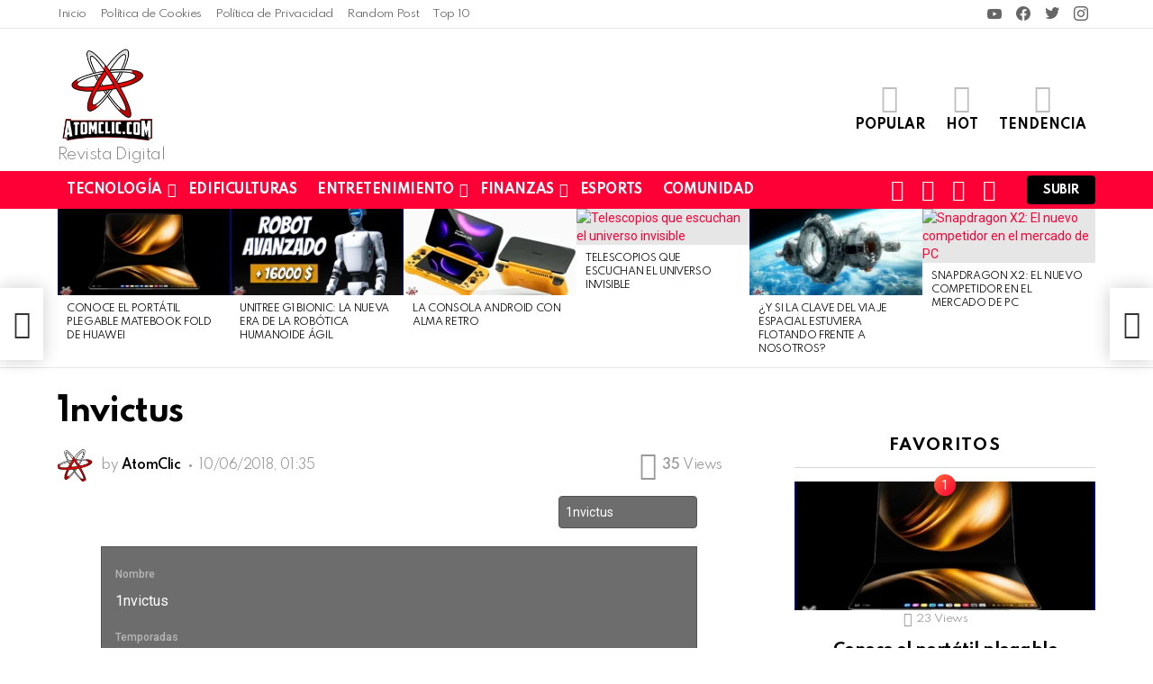

--- FILE ---
content_type: text/html; charset=UTF-8
request_url: https://atomclic.com/jugador/1nvictus/
body_size: 47410
content:
	<!DOCTYPE html>
<!--[if IE 8]>
<html class="no-js g1-off-outside lt-ie10 lt-ie9" id="ie8" lang="es"><![endif]-->
<!--[if IE 9]>
<html class="no-js g1-off-outside lt-ie10" id="ie9" lang="es"><![endif]-->
<!--[if !IE]><!-->
<html class="no-js g1-off-outside" lang="es"><!--<![endif]-->
<head>
	<meta charset="UTF-8"/>
	<link rel="profile" href="http://gmpg.org/xfn/11"/>
	<link rel="pingback" href="https://atomclic.com/xmlrpc.php"/>

	<meta name='robots' content='index, follow, max-image-preview:large, max-snippet:-1, max-video-preview:-1' />
	<style>img:is([sizes="auto" i], [sizes^="auto," i]) { contain-intrinsic-size: 3000px 1500px }</style>
	
<meta name="viewport" content="initial-scale=1.0, minimum-scale=1.0, height=device-height, width=device-width" />

	<!-- This site is optimized with the Yoast SEO plugin v26.3 - https://yoast.com/wordpress/plugins/seo/ -->
	<title>1nvictus - AtomClic</title>
	<meta name="description" content="✅ 1nvictus/#8JP28Q9UL/GALAXY GAMING" />
	<link rel="canonical" href="https://atomclic.com/jugador/1nvictus/" />
	<meta property="og:locale" content="es_ES" />
	<meta property="og:type" content="article" />
	<meta property="og:title" content="1nvictus - AtomClic" />
	<meta property="og:description" content="✅ 1nvictus/#8JP28Q9UL/GALAXY GAMING" />
	<meta property="og:url" content="https://atomclic.com/jugador/1nvictus/" />
	<meta property="og:site_name" content="AtomClic" />
	<meta property="article:modified_time" content="2018-06-12T03:59:19+00:00" />
	<meta name="twitter:card" content="summary_large_image" />
	<script type="application/ld+json" class="yoast-schema-graph">{"@context":"https://schema.org","@graph":[{"@type":"WebPage","@id":"https://atomclic.com/jugador/1nvictus/","url":"https://atomclic.com/jugador/1nvictus/","name":"1nvictus - AtomClic","isPartOf":{"@id":"https://atomclic.com/#website"},"datePublished":"2018-06-10T06:35:58+00:00","dateModified":"2018-06-12T03:59:19+00:00","description":"✅ 1nvictus/#8JP28Q9UL/GALAXY GAMING","breadcrumb":{"@id":"https://atomclic.com/jugador/1nvictus/#breadcrumb"},"inLanguage":"es","potentialAction":[{"@type":"ReadAction","target":["https://atomclic.com/jugador/1nvictus/"]}]},{"@type":"BreadcrumbList","@id":"https://atomclic.com/jugador/1nvictus/#breadcrumb","itemListElement":[{"@type":"ListItem","position":1,"name":"Home","item":"https://atomclic.com/"},{"@type":"ListItem","position":2,"name":"1nvictus"}]},{"@type":"WebSite","@id":"https://atomclic.com/#website","url":"https://atomclic.com/","name":"AtomClic","description":"Revista Digital","publisher":{"@id":"https://atomclic.com/#organization"},"potentialAction":[{"@type":"SearchAction","target":{"@type":"EntryPoint","urlTemplate":"https://atomclic.com/?s={search_term_string}"},"query-input":{"@type":"PropertyValueSpecification","valueRequired":true,"valueName":"search_term_string"}}],"inLanguage":"es"},{"@type":"Organization","@id":"https://atomclic.com/#organization","name":"Revista Digital","url":"https://atomclic.com/","logo":{"@type":"ImageObject","inLanguage":"es","@id":"https://atomclic.com/#/schema/logo/image/","url":"https://atomclic.com/wp-content/uploads/2019/04/atomclic.png","contentUrl":"https://atomclic.com/wp-content/uploads/2019/04/atomclic.png","width":200,"height":200,"caption":"Revista Digital"},"image":{"@id":"https://atomclic.com/#/schema/logo/image/"}}]}</script>
	<!-- / Yoast SEO plugin. -->


<link rel='dns-prefetch' href='//fonts.googleapis.com' />
<link rel='preconnect' href='https://fonts.gstatic.com' />
<link rel="alternate" type="application/rss+xml" title="AtomClic &raquo; Feed" href="https://atomclic.com/feed/" />
<link rel="alternate" type="application/rss+xml" title="AtomClic &raquo; Feed de los comentarios" href="https://atomclic.com/comments/feed/" />
<script type="text/javascript" id="wpp-js" src="https://atomclic.com/wp-content/plugins/wordpress-popular-posts/assets/js/wpp.min.js?ver=7.3.6" data-sampling="0" data-sampling-rate="100" data-api-url="https://atomclic.com/wp-json/wordpress-popular-posts" data-post-id="6191" data-token="fd2f4fefb3" data-lang="0" data-debug="0"></script>
<script type="text/javascript">
/* <![CDATA[ */
window._wpemojiSettings = {"baseUrl":"https:\/\/s.w.org\/images\/core\/emoji\/16.0.1\/72x72\/","ext":".png","svgUrl":"https:\/\/s.w.org\/images\/core\/emoji\/16.0.1\/svg\/","svgExt":".svg","source":{"concatemoji":"https:\/\/atomclic.com\/wp-includes\/js\/wp-emoji-release.min.js?ver=6.8.3"}};
/*! This file is auto-generated */
!function(s,n){var o,i,e;function c(e){try{var t={supportTests:e,timestamp:(new Date).valueOf()};sessionStorage.setItem(o,JSON.stringify(t))}catch(e){}}function p(e,t,n){e.clearRect(0,0,e.canvas.width,e.canvas.height),e.fillText(t,0,0);var t=new Uint32Array(e.getImageData(0,0,e.canvas.width,e.canvas.height).data),a=(e.clearRect(0,0,e.canvas.width,e.canvas.height),e.fillText(n,0,0),new Uint32Array(e.getImageData(0,0,e.canvas.width,e.canvas.height).data));return t.every(function(e,t){return e===a[t]})}function u(e,t){e.clearRect(0,0,e.canvas.width,e.canvas.height),e.fillText(t,0,0);for(var n=e.getImageData(16,16,1,1),a=0;a<n.data.length;a++)if(0!==n.data[a])return!1;return!0}function f(e,t,n,a){switch(t){case"flag":return n(e,"\ud83c\udff3\ufe0f\u200d\u26a7\ufe0f","\ud83c\udff3\ufe0f\u200b\u26a7\ufe0f")?!1:!n(e,"\ud83c\udde8\ud83c\uddf6","\ud83c\udde8\u200b\ud83c\uddf6")&&!n(e,"\ud83c\udff4\udb40\udc67\udb40\udc62\udb40\udc65\udb40\udc6e\udb40\udc67\udb40\udc7f","\ud83c\udff4\u200b\udb40\udc67\u200b\udb40\udc62\u200b\udb40\udc65\u200b\udb40\udc6e\u200b\udb40\udc67\u200b\udb40\udc7f");case"emoji":return!a(e,"\ud83e\udedf")}return!1}function g(e,t,n,a){var r="undefined"!=typeof WorkerGlobalScope&&self instanceof WorkerGlobalScope?new OffscreenCanvas(300,150):s.createElement("canvas"),o=r.getContext("2d",{willReadFrequently:!0}),i=(o.textBaseline="top",o.font="600 32px Arial",{});return e.forEach(function(e){i[e]=t(o,e,n,a)}),i}function t(e){var t=s.createElement("script");t.src=e,t.defer=!0,s.head.appendChild(t)}"undefined"!=typeof Promise&&(o="wpEmojiSettingsSupports",i=["flag","emoji"],n.supports={everything:!0,everythingExceptFlag:!0},e=new Promise(function(e){s.addEventListener("DOMContentLoaded",e,{once:!0})}),new Promise(function(t){var n=function(){try{var e=JSON.parse(sessionStorage.getItem(o));if("object"==typeof e&&"number"==typeof e.timestamp&&(new Date).valueOf()<e.timestamp+604800&&"object"==typeof e.supportTests)return e.supportTests}catch(e){}return null}();if(!n){if("undefined"!=typeof Worker&&"undefined"!=typeof OffscreenCanvas&&"undefined"!=typeof URL&&URL.createObjectURL&&"undefined"!=typeof Blob)try{var e="postMessage("+g.toString()+"("+[JSON.stringify(i),f.toString(),p.toString(),u.toString()].join(",")+"));",a=new Blob([e],{type:"text/javascript"}),r=new Worker(URL.createObjectURL(a),{name:"wpTestEmojiSupports"});return void(r.onmessage=function(e){c(n=e.data),r.terminate(),t(n)})}catch(e){}c(n=g(i,f,p,u))}t(n)}).then(function(e){for(var t in e)n.supports[t]=e[t],n.supports.everything=n.supports.everything&&n.supports[t],"flag"!==t&&(n.supports.everythingExceptFlag=n.supports.everythingExceptFlag&&n.supports[t]);n.supports.everythingExceptFlag=n.supports.everythingExceptFlag&&!n.supports.flag,n.DOMReady=!1,n.readyCallback=function(){n.DOMReady=!0}}).then(function(){return e}).then(function(){var e;n.supports.everything||(n.readyCallback(),(e=n.source||{}).concatemoji?t(e.concatemoji):e.wpemoji&&e.twemoji&&(t(e.twemoji),t(e.wpemoji)))}))}((window,document),window._wpemojiSettings);
/* ]]> */
</script>

<style id='wp-emoji-styles-inline-css' type='text/css'>

	img.wp-smiley, img.emoji {
		display: inline !important;
		border: none !important;
		box-shadow: none !important;
		height: 1em !important;
		width: 1em !important;
		margin: 0 0.07em !important;
		vertical-align: -0.1em !important;
		background: none !important;
		padding: 0 !important;
	}
</style>
<style id='classic-theme-styles-inline-css' type='text/css'>
/*! This file is auto-generated */
.wp-block-button__link{color:#fff;background-color:#32373c;border-radius:9999px;box-shadow:none;text-decoration:none;padding:calc(.667em + 2px) calc(1.333em + 2px);font-size:1.125em}.wp-block-file__button{background:#32373c;color:#fff;text-decoration:none}
</style>
<style id='bp-login-form-style-inline-css' type='text/css'>
.widget_bp_core_login_widget .bp-login-widget-user-avatar{float:left}.widget_bp_core_login_widget .bp-login-widget-user-links{margin-left:70px}#bp-login-widget-form label{display:block;font-weight:600;margin:15px 0 5px;width:auto}#bp-login-widget-form input[type=password],#bp-login-widget-form input[type=text]{background-color:#fafafa;border:1px solid #d6d6d6;border-radius:0;font:inherit;font-size:100%;padding:.5em;width:100%}#bp-login-widget-form .bp-login-widget-register-link,#bp-login-widget-form .login-submit{display:inline;width:-moz-fit-content;width:fit-content}#bp-login-widget-form .bp-login-widget-register-link{margin-left:1em}#bp-login-widget-form .bp-login-widget-register-link a{filter:invert(1)}#bp-login-widget-form .bp-login-widget-pwd-link{font-size:80%}

</style>
<style id='bp-member-style-inline-css' type='text/css'>
[data-type="bp/member"] input.components-placeholder__input{border:1px solid #757575;border-radius:2px;flex:1 1 auto;padding:6px 8px}.bp-block-member{position:relative}.bp-block-member .member-content{display:flex}.bp-block-member .user-nicename{display:block}.bp-block-member .user-nicename a{border:none;color:currentColor;text-decoration:none}.bp-block-member .bp-profile-button{width:100%}.bp-block-member .bp-profile-button a.button{bottom:10px;display:inline-block;margin:18px 0 0;position:absolute;right:0}.bp-block-member.has-cover .item-header-avatar,.bp-block-member.has-cover .member-content,.bp-block-member.has-cover .member-description{z-index:2}.bp-block-member.has-cover .member-content,.bp-block-member.has-cover .member-description{padding-top:75px}.bp-block-member.has-cover .bp-member-cover-image{background-color:#c5c5c5;background-position:top;background-repeat:no-repeat;background-size:cover;border:0;display:block;height:150px;left:0;margin:0;padding:0;position:absolute;top:0;width:100%;z-index:1}.bp-block-member img.avatar{height:auto;width:auto}.bp-block-member.avatar-none .item-header-avatar{display:none}.bp-block-member.avatar-none.has-cover{min-height:200px}.bp-block-member.avatar-full{min-height:150px}.bp-block-member.avatar-full .item-header-avatar{width:180px}.bp-block-member.avatar-thumb .member-content{align-items:center;min-height:50px}.bp-block-member.avatar-thumb .item-header-avatar{width:70px}.bp-block-member.avatar-full.has-cover{min-height:300px}.bp-block-member.avatar-full.has-cover .item-header-avatar{width:200px}.bp-block-member.avatar-full.has-cover img.avatar{background:#fffc;border:2px solid #fff;margin-left:20px}.bp-block-member.avatar-thumb.has-cover .item-header-avatar{padding-top:75px}.entry .entry-content .bp-block-member .user-nicename a{border:none;color:currentColor;text-decoration:none}

</style>
<style id='bp-members-style-inline-css' type='text/css'>
[data-type="bp/members"] .components-placeholder.is-appender{min-height:0}[data-type="bp/members"] .components-placeholder.is-appender .components-placeholder__label:empty{display:none}[data-type="bp/members"] .components-placeholder input.components-placeholder__input{border:1px solid #757575;border-radius:2px;flex:1 1 auto;padding:6px 8px}[data-type="bp/members"].avatar-none .member-description{width:calc(100% - 44px)}[data-type="bp/members"].avatar-full .member-description{width:calc(100% - 224px)}[data-type="bp/members"].avatar-thumb .member-description{width:calc(100% - 114px)}[data-type="bp/members"] .member-content{position:relative}[data-type="bp/members"] .member-content .is-right{position:absolute;right:2px;top:2px}[data-type="bp/members"] .columns-2 .member-content .member-description,[data-type="bp/members"] .columns-3 .member-content .member-description,[data-type="bp/members"] .columns-4 .member-content .member-description{padding-left:44px;width:calc(100% - 44px)}[data-type="bp/members"] .columns-3 .is-right{right:-10px}[data-type="bp/members"] .columns-4 .is-right{right:-50px}.bp-block-members.is-grid{display:flex;flex-wrap:wrap;padding:0}.bp-block-members.is-grid .member-content{margin:0 1.25em 1.25em 0;width:100%}@media(min-width:600px){.bp-block-members.columns-2 .member-content{width:calc(50% - .625em)}.bp-block-members.columns-2 .member-content:nth-child(2n){margin-right:0}.bp-block-members.columns-3 .member-content{width:calc(33.33333% - .83333em)}.bp-block-members.columns-3 .member-content:nth-child(3n){margin-right:0}.bp-block-members.columns-4 .member-content{width:calc(25% - .9375em)}.bp-block-members.columns-4 .member-content:nth-child(4n){margin-right:0}}.bp-block-members .member-content{display:flex;flex-direction:column;padding-bottom:1em;text-align:center}.bp-block-members .member-content .item-header-avatar,.bp-block-members .member-content .member-description{width:100%}.bp-block-members .member-content .item-header-avatar{margin:0 auto}.bp-block-members .member-content .item-header-avatar img.avatar{display:inline-block}@media(min-width:600px){.bp-block-members .member-content{flex-direction:row;text-align:left}.bp-block-members .member-content .item-header-avatar,.bp-block-members .member-content .member-description{width:auto}.bp-block-members .member-content .item-header-avatar{margin:0}}.bp-block-members .member-content .user-nicename{display:block}.bp-block-members .member-content .user-nicename a{border:none;color:currentColor;text-decoration:none}.bp-block-members .member-content time{color:#767676;display:block;font-size:80%}.bp-block-members.avatar-none .item-header-avatar{display:none}.bp-block-members.avatar-full{min-height:190px}.bp-block-members.avatar-full .item-header-avatar{width:180px}.bp-block-members.avatar-thumb .member-content{min-height:80px}.bp-block-members.avatar-thumb .item-header-avatar{width:70px}.bp-block-members.columns-2 .member-content,.bp-block-members.columns-3 .member-content,.bp-block-members.columns-4 .member-content{display:block;text-align:center}.bp-block-members.columns-2 .member-content .item-header-avatar,.bp-block-members.columns-3 .member-content .item-header-avatar,.bp-block-members.columns-4 .member-content .item-header-avatar{margin:0 auto}.bp-block-members img.avatar{height:auto;max-width:-moz-fit-content;max-width:fit-content;width:auto}.bp-block-members .member-content.has-activity{align-items:center}.bp-block-members .member-content.has-activity .item-header-avatar{padding-right:1em}.bp-block-members .member-content.has-activity .wp-block-quote{margin-bottom:0;text-align:left}.bp-block-members .member-content.has-activity .wp-block-quote cite a,.entry .entry-content .bp-block-members .user-nicename a{border:none;color:currentColor;text-decoration:none}

</style>
<style id='bp-dynamic-members-style-inline-css' type='text/css'>
.bp-dynamic-block-container .item-options{font-size:.5em;margin:0 0 1em;padding:1em 0}.bp-dynamic-block-container .item-options a.selected{font-weight:600}.bp-dynamic-block-container ul.item-list{list-style:none;margin:1em 0;padding-left:0}.bp-dynamic-block-container ul.item-list li{margin-bottom:1em}.bp-dynamic-block-container ul.item-list li:after,.bp-dynamic-block-container ul.item-list li:before{content:" ";display:table}.bp-dynamic-block-container ul.item-list li:after{clear:both}.bp-dynamic-block-container ul.item-list li .item-avatar{float:left;width:60px}.bp-dynamic-block-container ul.item-list li .item{margin-left:70px}

</style>
<style id='bp-online-members-style-inline-css' type='text/css'>
.widget_bp_core_whos_online_widget .avatar-block,[data-type="bp/online-members"] .avatar-block{display:flex;flex-flow:row wrap}.widget_bp_core_whos_online_widget .avatar-block img,[data-type="bp/online-members"] .avatar-block img{margin:.5em}

</style>
<style id='bp-active-members-style-inline-css' type='text/css'>
.widget_bp_core_recently_active_widget .avatar-block,[data-type="bp/active-members"] .avatar-block{display:flex;flex-flow:row wrap}.widget_bp_core_recently_active_widget .avatar-block img,[data-type="bp/active-members"] .avatar-block img{margin:.5em}

</style>
<style id='bp-latest-activities-style-inline-css' type='text/css'>
.bp-latest-activities .components-flex.components-select-control select[multiple]{height:auto;padding:0 8px}.bp-latest-activities .components-flex.components-select-control select[multiple]+.components-input-control__suffix svg{display:none}.bp-latest-activities-block a,.entry .entry-content .bp-latest-activities-block a{border:none;text-decoration:none}.bp-latest-activities-block .activity-list.item-list blockquote{border:none;padding:0}.bp-latest-activities-block .activity-list.item-list blockquote .activity-item:not(.mini){box-shadow:1px 0 4px #00000026;padding:0 1em;position:relative}.bp-latest-activities-block .activity-list.item-list blockquote .activity-item:not(.mini):after,.bp-latest-activities-block .activity-list.item-list blockquote .activity-item:not(.mini):before{border-color:#0000;border-style:solid;content:"";display:block;height:0;left:15px;position:absolute;width:0}.bp-latest-activities-block .activity-list.item-list blockquote .activity-item:not(.mini):before{border-top-color:#00000026;border-width:9px;bottom:-18px;left:14px}.bp-latest-activities-block .activity-list.item-list blockquote .activity-item:not(.mini):after{border-top-color:#fff;border-width:8px;bottom:-16px}.bp-latest-activities-block .activity-list.item-list blockquote .activity-item.mini .avatar{display:inline-block;height:20px;margin-right:2px;vertical-align:middle;width:20px}.bp-latest-activities-block .activity-list.item-list footer{align-items:center;display:flex}.bp-latest-activities-block .activity-list.item-list footer img.avatar{border:none;display:inline-block;margin-right:.5em}.bp-latest-activities-block .activity-list.item-list footer .activity-time-since{font-size:90%}.bp-latest-activities-block .widget-error{border-left:4px solid #0b80a4;box-shadow:1px 0 4px #00000026}.bp-latest-activities-block .widget-error p{padding:0 1em}

</style>
<style id='bp-friends-style-inline-css' type='text/css'>
.bp-dynamic-block-container .item-options{font-size:.5em;margin:0 0 1em;padding:1em 0}.bp-dynamic-block-container .item-options a.selected{font-weight:600}.bp-dynamic-block-container ul.item-list{list-style:none;margin:1em 0;padding-left:0}.bp-dynamic-block-container ul.item-list li{margin-bottom:1em}.bp-dynamic-block-container ul.item-list li:after,.bp-dynamic-block-container ul.item-list li:before{content:" ";display:table}.bp-dynamic-block-container ul.item-list li:after{clear:both}.bp-dynamic-block-container ul.item-list li .item-avatar{float:left;width:60px}.bp-dynamic-block-container ul.item-list li .item{margin-left:70px}

</style>
<style id='bp-group-style-inline-css' type='text/css'>
[data-type="bp/group"] input.components-placeholder__input{border:1px solid #757575;border-radius:2px;flex:1 1 auto;padding:6px 8px}.bp-block-group{position:relative}.bp-block-group .group-content{display:flex}.bp-block-group .group-description{width:100%}.bp-block-group .group-description-content{margin-bottom:18px;width:100%}.bp-block-group .bp-profile-button{overflow:hidden;width:100%}.bp-block-group .bp-profile-button a.button{margin:18px 0 0}.bp-block-group.has-cover .group-content,.bp-block-group.has-cover .group-description,.bp-block-group.has-cover .item-header-avatar{z-index:2}.bp-block-group.has-cover .group-content,.bp-block-group.has-cover .group-description{padding-top:75px}.bp-block-group.has-cover .bp-group-cover-image{background-color:#c5c5c5;background-position:top;background-repeat:no-repeat;background-size:cover;border:0;display:block;height:150px;left:0;margin:0;padding:0;position:absolute;top:0;width:100%;z-index:1}.bp-block-group img.avatar{height:auto;width:auto}.bp-block-group.avatar-none .item-header-avatar{display:none}.bp-block-group.avatar-full{min-height:150px}.bp-block-group.avatar-full .item-header-avatar{width:180px}.bp-block-group.avatar-full .group-description{padding-left:35px}.bp-block-group.avatar-thumb .item-header-avatar{width:70px}.bp-block-group.avatar-thumb .item-header-avatar img.avatar{margin-top:15px}.bp-block-group.avatar-none.has-cover{min-height:200px}.bp-block-group.avatar-none.has-cover .item-header-avatar{padding-top:75px}.bp-block-group.avatar-full.has-cover{min-height:300px}.bp-block-group.avatar-full.has-cover .item-header-avatar{width:200px}.bp-block-group.avatar-full.has-cover img.avatar{background:#fffc;border:2px solid #fff;margin-left:20px}.bp-block-group.avatar-thumb:not(.has-description) .group-content{align-items:center;min-height:50px}.bp-block-group.avatar-thumb.has-cover .item-header-avatar{padding-top:75px}.bp-block-group.has-description .bp-profile-button a.button{display:block;float:right}

</style>
<style id='bp-groups-style-inline-css' type='text/css'>
[data-type="bp/groups"] .components-placeholder.is-appender{min-height:0}[data-type="bp/groups"] .components-placeholder.is-appender .components-placeholder__label:empty{display:none}[data-type="bp/groups"] .components-placeholder input.components-placeholder__input{border:1px solid #757575;border-radius:2px;flex:1 1 auto;padding:6px 8px}[data-type="bp/groups"].avatar-none .group-description{width:calc(100% - 44px)}[data-type="bp/groups"].avatar-full .group-description{width:calc(100% - 224px)}[data-type="bp/groups"].avatar-thumb .group-description{width:calc(100% - 114px)}[data-type="bp/groups"] .group-content{position:relative}[data-type="bp/groups"] .group-content .is-right{position:absolute;right:2px;top:2px}[data-type="bp/groups"] .columns-2 .group-content .group-description,[data-type="bp/groups"] .columns-3 .group-content .group-description,[data-type="bp/groups"] .columns-4 .group-content .group-description{padding-left:44px;width:calc(100% - 44px)}[data-type="bp/groups"] .columns-3 .is-right{right:-10px}[data-type="bp/groups"] .columns-4 .is-right{right:-50px}.bp-block-groups.is-grid{display:flex;flex-wrap:wrap;padding:0}.bp-block-groups.is-grid .group-content{margin:0 1.25em 1.25em 0;width:100%}@media(min-width:600px){.bp-block-groups.columns-2 .group-content{width:calc(50% - .625em)}.bp-block-groups.columns-2 .group-content:nth-child(2n){margin-right:0}.bp-block-groups.columns-3 .group-content{width:calc(33.33333% - .83333em)}.bp-block-groups.columns-3 .group-content:nth-child(3n){margin-right:0}.bp-block-groups.columns-4 .group-content{width:calc(25% - .9375em)}.bp-block-groups.columns-4 .group-content:nth-child(4n){margin-right:0}}.bp-block-groups .group-content{display:flex;flex-direction:column;padding-bottom:1em;text-align:center}.bp-block-groups .group-content .group-description,.bp-block-groups .group-content .item-header-avatar{width:100%}.bp-block-groups .group-content .item-header-avatar{margin:0 auto}.bp-block-groups .group-content .item-header-avatar img.avatar{display:inline-block}@media(min-width:600px){.bp-block-groups .group-content{flex-direction:row;text-align:left}.bp-block-groups .group-content .group-description,.bp-block-groups .group-content .item-header-avatar{width:auto}.bp-block-groups .group-content .item-header-avatar{margin:0}}.bp-block-groups .group-content time{color:#767676;display:block;font-size:80%}.bp-block-groups.avatar-none .item-header-avatar{display:none}.bp-block-groups.avatar-full{min-height:190px}.bp-block-groups.avatar-full .item-header-avatar{width:180px}.bp-block-groups.avatar-thumb .group-content{min-height:80px}.bp-block-groups.avatar-thumb .item-header-avatar{width:70px}.bp-block-groups.columns-2 .group-content,.bp-block-groups.columns-3 .group-content,.bp-block-groups.columns-4 .group-content{display:block;text-align:center}.bp-block-groups.columns-2 .group-content .item-header-avatar,.bp-block-groups.columns-3 .group-content .item-header-avatar,.bp-block-groups.columns-4 .group-content .item-header-avatar{margin:0 auto}.bp-block-groups img.avatar{height:auto;max-width:-moz-fit-content;max-width:fit-content;width:auto}.bp-block-groups .member-content.has-description{align-items:center}.bp-block-groups .member-content.has-description .item-header-avatar{padding-right:1em}.bp-block-groups .member-content.has-description .group-description-content{margin-bottom:0;text-align:left}

</style>
<style id='bp-dynamic-groups-style-inline-css' type='text/css'>
.bp-dynamic-block-container .item-options{font-size:.5em;margin:0 0 1em;padding:1em 0}.bp-dynamic-block-container .item-options a.selected{font-weight:600}.bp-dynamic-block-container ul.item-list{list-style:none;margin:1em 0;padding-left:0}.bp-dynamic-block-container ul.item-list li{margin-bottom:1em}.bp-dynamic-block-container ul.item-list li:after,.bp-dynamic-block-container ul.item-list li:before{content:" ";display:table}.bp-dynamic-block-container ul.item-list li:after{clear:both}.bp-dynamic-block-container ul.item-list li .item-avatar{float:left;width:60px}.bp-dynamic-block-container ul.item-list li .item{margin-left:70px}

</style>
<style id='global-styles-inline-css' type='text/css'>
:root{--wp--preset--aspect-ratio--square: 1;--wp--preset--aspect-ratio--4-3: 4/3;--wp--preset--aspect-ratio--3-4: 3/4;--wp--preset--aspect-ratio--3-2: 3/2;--wp--preset--aspect-ratio--2-3: 2/3;--wp--preset--aspect-ratio--16-9: 16/9;--wp--preset--aspect-ratio--9-16: 9/16;--wp--preset--color--black: #000000;--wp--preset--color--cyan-bluish-gray: #abb8c3;--wp--preset--color--white: #ffffff;--wp--preset--color--pale-pink: #f78da7;--wp--preset--color--vivid-red: #cf2e2e;--wp--preset--color--luminous-vivid-orange: #ff6900;--wp--preset--color--luminous-vivid-amber: #fcb900;--wp--preset--color--light-green-cyan: #7bdcb5;--wp--preset--color--vivid-green-cyan: #00d084;--wp--preset--color--pale-cyan-blue: #8ed1fc;--wp--preset--color--vivid-cyan-blue: #0693e3;--wp--preset--color--vivid-purple: #9b51e0;--wp--preset--gradient--vivid-cyan-blue-to-vivid-purple: linear-gradient(135deg,rgba(6,147,227,1) 0%,rgb(155,81,224) 100%);--wp--preset--gradient--light-green-cyan-to-vivid-green-cyan: linear-gradient(135deg,rgb(122,220,180) 0%,rgb(0,208,130) 100%);--wp--preset--gradient--luminous-vivid-amber-to-luminous-vivid-orange: linear-gradient(135deg,rgba(252,185,0,1) 0%,rgba(255,105,0,1) 100%);--wp--preset--gradient--luminous-vivid-orange-to-vivid-red: linear-gradient(135deg,rgba(255,105,0,1) 0%,rgb(207,46,46) 100%);--wp--preset--gradient--very-light-gray-to-cyan-bluish-gray: linear-gradient(135deg,rgb(238,238,238) 0%,rgb(169,184,195) 100%);--wp--preset--gradient--cool-to-warm-spectrum: linear-gradient(135deg,rgb(74,234,220) 0%,rgb(151,120,209) 20%,rgb(207,42,186) 40%,rgb(238,44,130) 60%,rgb(251,105,98) 80%,rgb(254,248,76) 100%);--wp--preset--gradient--blush-light-purple: linear-gradient(135deg,rgb(255,206,236) 0%,rgb(152,150,240) 100%);--wp--preset--gradient--blush-bordeaux: linear-gradient(135deg,rgb(254,205,165) 0%,rgb(254,45,45) 50%,rgb(107,0,62) 100%);--wp--preset--gradient--luminous-dusk: linear-gradient(135deg,rgb(255,203,112) 0%,rgb(199,81,192) 50%,rgb(65,88,208) 100%);--wp--preset--gradient--pale-ocean: linear-gradient(135deg,rgb(255,245,203) 0%,rgb(182,227,212) 50%,rgb(51,167,181) 100%);--wp--preset--gradient--electric-grass: linear-gradient(135deg,rgb(202,248,128) 0%,rgb(113,206,126) 100%);--wp--preset--gradient--midnight: linear-gradient(135deg,rgb(2,3,129) 0%,rgb(40,116,252) 100%);--wp--preset--font-size--small: 13px;--wp--preset--font-size--medium: 20px;--wp--preset--font-size--large: 36px;--wp--preset--font-size--x-large: 42px;--wp--preset--spacing--20: 0.44rem;--wp--preset--spacing--30: 0.67rem;--wp--preset--spacing--40: 1rem;--wp--preset--spacing--50: 1.5rem;--wp--preset--spacing--60: 2.25rem;--wp--preset--spacing--70: 3.38rem;--wp--preset--spacing--80: 5.06rem;--wp--preset--shadow--natural: 6px 6px 9px rgba(0, 0, 0, 0.2);--wp--preset--shadow--deep: 12px 12px 50px rgba(0, 0, 0, 0.4);--wp--preset--shadow--sharp: 6px 6px 0px rgba(0, 0, 0, 0.2);--wp--preset--shadow--outlined: 6px 6px 0px -3px rgba(255, 255, 255, 1), 6px 6px rgba(0, 0, 0, 1);--wp--preset--shadow--crisp: 6px 6px 0px rgba(0, 0, 0, 1);}:where(.is-layout-flex){gap: 0.5em;}:where(.is-layout-grid){gap: 0.5em;}body .is-layout-flex{display: flex;}.is-layout-flex{flex-wrap: wrap;align-items: center;}.is-layout-flex > :is(*, div){margin: 0;}body .is-layout-grid{display: grid;}.is-layout-grid > :is(*, div){margin: 0;}:where(.wp-block-columns.is-layout-flex){gap: 2em;}:where(.wp-block-columns.is-layout-grid){gap: 2em;}:where(.wp-block-post-template.is-layout-flex){gap: 1.25em;}:where(.wp-block-post-template.is-layout-grid){gap: 1.25em;}.has-black-color{color: var(--wp--preset--color--black) !important;}.has-cyan-bluish-gray-color{color: var(--wp--preset--color--cyan-bluish-gray) !important;}.has-white-color{color: var(--wp--preset--color--white) !important;}.has-pale-pink-color{color: var(--wp--preset--color--pale-pink) !important;}.has-vivid-red-color{color: var(--wp--preset--color--vivid-red) !important;}.has-luminous-vivid-orange-color{color: var(--wp--preset--color--luminous-vivid-orange) !important;}.has-luminous-vivid-amber-color{color: var(--wp--preset--color--luminous-vivid-amber) !important;}.has-light-green-cyan-color{color: var(--wp--preset--color--light-green-cyan) !important;}.has-vivid-green-cyan-color{color: var(--wp--preset--color--vivid-green-cyan) !important;}.has-pale-cyan-blue-color{color: var(--wp--preset--color--pale-cyan-blue) !important;}.has-vivid-cyan-blue-color{color: var(--wp--preset--color--vivid-cyan-blue) !important;}.has-vivid-purple-color{color: var(--wp--preset--color--vivid-purple) !important;}.has-black-background-color{background-color: var(--wp--preset--color--black) !important;}.has-cyan-bluish-gray-background-color{background-color: var(--wp--preset--color--cyan-bluish-gray) !important;}.has-white-background-color{background-color: var(--wp--preset--color--white) !important;}.has-pale-pink-background-color{background-color: var(--wp--preset--color--pale-pink) !important;}.has-vivid-red-background-color{background-color: var(--wp--preset--color--vivid-red) !important;}.has-luminous-vivid-orange-background-color{background-color: var(--wp--preset--color--luminous-vivid-orange) !important;}.has-luminous-vivid-amber-background-color{background-color: var(--wp--preset--color--luminous-vivid-amber) !important;}.has-light-green-cyan-background-color{background-color: var(--wp--preset--color--light-green-cyan) !important;}.has-vivid-green-cyan-background-color{background-color: var(--wp--preset--color--vivid-green-cyan) !important;}.has-pale-cyan-blue-background-color{background-color: var(--wp--preset--color--pale-cyan-blue) !important;}.has-vivid-cyan-blue-background-color{background-color: var(--wp--preset--color--vivid-cyan-blue) !important;}.has-vivid-purple-background-color{background-color: var(--wp--preset--color--vivid-purple) !important;}.has-black-border-color{border-color: var(--wp--preset--color--black) !important;}.has-cyan-bluish-gray-border-color{border-color: var(--wp--preset--color--cyan-bluish-gray) !important;}.has-white-border-color{border-color: var(--wp--preset--color--white) !important;}.has-pale-pink-border-color{border-color: var(--wp--preset--color--pale-pink) !important;}.has-vivid-red-border-color{border-color: var(--wp--preset--color--vivid-red) !important;}.has-luminous-vivid-orange-border-color{border-color: var(--wp--preset--color--luminous-vivid-orange) !important;}.has-luminous-vivid-amber-border-color{border-color: var(--wp--preset--color--luminous-vivid-amber) !important;}.has-light-green-cyan-border-color{border-color: var(--wp--preset--color--light-green-cyan) !important;}.has-vivid-green-cyan-border-color{border-color: var(--wp--preset--color--vivid-green-cyan) !important;}.has-pale-cyan-blue-border-color{border-color: var(--wp--preset--color--pale-cyan-blue) !important;}.has-vivid-cyan-blue-border-color{border-color: var(--wp--preset--color--vivid-cyan-blue) !important;}.has-vivid-purple-border-color{border-color: var(--wp--preset--color--vivid-purple) !important;}.has-vivid-cyan-blue-to-vivid-purple-gradient-background{background: var(--wp--preset--gradient--vivid-cyan-blue-to-vivid-purple) !important;}.has-light-green-cyan-to-vivid-green-cyan-gradient-background{background: var(--wp--preset--gradient--light-green-cyan-to-vivid-green-cyan) !important;}.has-luminous-vivid-amber-to-luminous-vivid-orange-gradient-background{background: var(--wp--preset--gradient--luminous-vivid-amber-to-luminous-vivid-orange) !important;}.has-luminous-vivid-orange-to-vivid-red-gradient-background{background: var(--wp--preset--gradient--luminous-vivid-orange-to-vivid-red) !important;}.has-very-light-gray-to-cyan-bluish-gray-gradient-background{background: var(--wp--preset--gradient--very-light-gray-to-cyan-bluish-gray) !important;}.has-cool-to-warm-spectrum-gradient-background{background: var(--wp--preset--gradient--cool-to-warm-spectrum) !important;}.has-blush-light-purple-gradient-background{background: var(--wp--preset--gradient--blush-light-purple) !important;}.has-blush-bordeaux-gradient-background{background: var(--wp--preset--gradient--blush-bordeaux) !important;}.has-luminous-dusk-gradient-background{background: var(--wp--preset--gradient--luminous-dusk) !important;}.has-pale-ocean-gradient-background{background: var(--wp--preset--gradient--pale-ocean) !important;}.has-electric-grass-gradient-background{background: var(--wp--preset--gradient--electric-grass) !important;}.has-midnight-gradient-background{background: var(--wp--preset--gradient--midnight) !important;}.has-small-font-size{font-size: var(--wp--preset--font-size--small) !important;}.has-medium-font-size{font-size: var(--wp--preset--font-size--medium) !important;}.has-large-font-size{font-size: var(--wp--preset--font-size--large) !important;}.has-x-large-font-size{font-size: var(--wp--preset--font-size--x-large) !important;}
:where(.wp-block-post-template.is-layout-flex){gap: 1.25em;}:where(.wp-block-post-template.is-layout-grid){gap: 1.25em;}
:where(.wp-block-columns.is-layout-flex){gap: 2em;}:where(.wp-block-columns.is-layout-grid){gap: 2em;}
:root :where(.wp-block-pullquote){font-size: 1.5em;line-height: 1.6;}
</style>
<link rel='stylesheet' id='adace-style-css' href='https://atomclic.com/wp-content/plugins/ad-ace/assets/css/style.min.css?ver=1.3.26' type='text/css' media='all' />
<link rel='stylesheet' id='shoppable-images-css-css' href='https://atomclic.com/wp-content/plugins/ad-ace/assets/css/shoppable-images-front.min.css?ver=1.3.26' type='text/css' media='all' />
<link rel='stylesheet' id='cace-all-css' href='https://atomclic.com/wp-content/plugins/comment-ace/assets/css/all.min.css?ver=1.0.6' type='text/css' media='all' />
<link rel='stylesheet' id='jquery-magnific-popup-css' href='https://atomclic.com/wp-content/plugins/snax/assets/js/jquery.magnific-popup/magnific-popup.css?ver=6.8.3' type='text/css' media='all' />
<link rel='stylesheet' id='snax-css' href='https://atomclic.com/wp-content/plugins/snax/css/snax.min.css?ver=1.92' type='text/css' media='all' />
<link rel='stylesheet' id='dashicons-css' href='https://atomclic.com/wp-includes/css/dashicons.min.css?ver=6.8.3' type='text/css' media='all' />
<link rel='stylesheet' id='sportspress-general-css' href='//atomclic.com/wp-content/plugins/sportspress-pro/includes/sportspress/assets/css/sportspress.css?ver=2.7.15' type='text/css' media='all' />
<link rel='stylesheet' id='sportspress-icons-css' href='//atomclic.com/wp-content/plugins/sportspress-pro/includes/sportspress/assets/css/icons.css?ver=2.7' type='text/css' media='all' />
<link rel='stylesheet' id='sportspress-league-menu-css' href='//atomclic.com/wp-content/plugins/sportspress-pro/includes/sportspress-league-menu/css/sportspress-league-menu.css?ver=2.1.2' type='text/css' media='all' />
<link rel='stylesheet' id='sportspress-event-statistics-css' href='//atomclic.com/wp-content/plugins/sportspress-pro/includes/sportspress-match-stats/css/sportspress-match-stats.css?ver=2.2' type='text/css' media='all' />
<link rel='stylesheet' id='sportspress-results-matrix-css' href='//atomclic.com/wp-content/plugins/sportspress-pro/includes/sportspress-results-matrix/css/sportspress-results-matrix.css?ver=2.6.9' type='text/css' media='all' />
<link rel='stylesheet' id='sportspress-scoreboard-css' href='//atomclic.com/wp-content/plugins/sportspress-pro/includes/sportspress-scoreboard/css/sportspress-scoreboard.css?ver=2.6.11' type='text/css' media='all' />
<link rel='stylesheet' id='sportspress-scoreboard-ltr-css' href='//atomclic.com/wp-content/plugins/sportspress-pro/includes/sportspress-scoreboard/css/sportspress-scoreboard-ltr.css?ver=2.6.11' type='text/css' media='all' />
<link rel='stylesheet' id='sportspress-timelines-css' href='//atomclic.com/wp-content/plugins/sportspress-pro/includes/sportspress-timelines/css/sportspress-timelines.css?ver=2.6' type='text/css' media='all' />
<link rel='stylesheet' id='sportspress-tournaments-css' href='//atomclic.com/wp-content/plugins/sportspress-pro/includes/sportspress-tournaments/css/sportspress-tournaments.css?ver=2.6.21' type='text/css' media='all' />
<link rel='stylesheet' id='sportspress-tournaments-ltr-css' href='//atomclic.com/wp-content/plugins/sportspress-pro/includes/sportspress-tournaments/css/sportspress-tournaments-ltr.css?ver=2.6.21' type='text/css' media='all' />
<link rel='stylesheet' id='jquery-bracket-css' href='//atomclic.com/wp-content/plugins/sportspress-pro/includes/sportspress-tournaments/css/jquery.bracket.min.css?ver=0.11.0' type='text/css' media='all' />
<link rel='stylesheet' id='sportspress-twitter-css' href='//atomclic.com/wp-content/plugins/sportspress-pro/includes/sportspress-twitter/css/sportspress-twitter.css?ver=2.1.2' type='text/css' media='all' />
<link rel='stylesheet' id='sportspress-user-scores-css' href='//atomclic.com/wp-content/plugins/sportspress-pro/includes/sportspress-user-scores/css/sportspress-user-scores.css?ver=2.3' type='text/css' media='all' />
<link rel='stylesheet' id='sportspress-roboto-css' href='//fonts.googleapis.com/css?family=Roboto%3A400%2C500&#038;subset=cyrillic%2Ccyrillic-ext%2Cgreek%2Cgreek-ext%2Clatin-ext%2Cvietnamese&#038;ver=2.7' type='text/css' media='all' />
<link rel='stylesheet' id='sportspress-style-css' href='//atomclic.com/wp-content/plugins/sportspress-pro/includes/sportspress/assets/css/sportspress-style.css?ver=2.7' type='text/css' media='all' />
<link rel='stylesheet' id='sportspress-style-ltr-css' href='//atomclic.com/wp-content/plugins/sportspress-pro/includes/sportspress/assets/css/sportspress-style-ltr.css?ver=2.7' type='text/css' media='all' />
<link rel='stylesheet' id='wyr-main-css' href='https://atomclic.com/wp-content/plugins/whats-your-reaction/css/main.min.css?ver=1.3.18' type='text/css' media='all' />
<link rel='stylesheet' id='wp-bottom-menu-css' href='https://atomclic.com/wp-content/plugins/wp-bottom-menu/assets/css/style.css?ver=2.2.4' type='text/css' media='all' />
<link rel='stylesheet' id='font-awesome-css' href='https://atomclic.com/wp-content/plugins/elementor/assets/lib/font-awesome/css/font-awesome.min.css?ver=4.7.0' type='text/css' media='all' />
<link rel='stylesheet' id='yz-opensans-css' href='https://fonts.googleapis.com/css?family=Open+Sans%3A400%2C600&#038;ver=2.6.2' type='text/css' media='all' />
<link rel='stylesheet' id='youzer-css' href='https://atomclic.com/wp-content/plugins/youzer/includes/public/assets/css/youzer.min.css?ver=2.6.2' type='text/css' media='all' />
<link rel='stylesheet' id='yz-headers-css' href='https://atomclic.com/wp-content/plugins/youzer/includes/public/assets/css/yz-headers.min.css?ver=2.6.2' type='text/css' media='all' />
<link rel='stylesheet' id='yz-scheme-css' href='https://atomclic.com/wp-content/plugins/youzer/includes/public/assets/css/schemes/yz-blue-scheme.min.css?ver=2.6.2' type='text/css' media='all' />
<link rel='stylesheet' id='yz-social-css' href='https://atomclic.com/wp-content/plugins/youzer/includes/public/assets/css/yz-social.min.css?ver=2.6.2' type='text/css' media='all' />
<link rel='stylesheet' id='yz-icons-css' href='https://atomclic.com/wp-content/plugins/youzer/includes/admin/assets/css/all.min.css?ver=2.6.2' type='text/css' media='all' />
<link rel='stylesheet' id='youzer-customStyle-css' href='https://atomclic.com/wp-content/plugins/youzer/includes/admin/assets/css/custom-script.css?ver=6.8.3' type='text/css' media='all' />
<link rel='stylesheet' id='wordpress-popular-posts-css-css' href='https://atomclic.com/wp-content/plugins/wordpress-popular-posts/assets/css/wpp.css?ver=7.3.6' type='text/css' media='all' />
<link rel='stylesheet' id='g1-main-css' href='https://atomclic.com/wp-content/themes/bimber/css/9.2.1/styles/original-2018/all-light.min.css?ver=9.2.1' type='text/css' media='all' />
<link rel='stylesheet' id='bimber-single-css' href='https://atomclic.com/wp-content/themes/bimber/css/9.2.1/styles/original-2018/single-light.min.css?ver=9.2.1' type='text/css' media='all' />
<link rel='stylesheet' id='bimber-comments-css' href='https://atomclic.com/wp-content/themes/bimber/css/9.2.1/styles/original-2018/comments-light.min.css?ver=9.2.1' type='text/css' media='all' />
<link rel='stylesheet' id='bimber-google-fonts-css' href='//fonts.googleapis.com/css?family=Roboto%3A400%2C300%2C500%2C600%2C700%2C900%7CSpartan%3A400%2C300%2C600%2C700%2C800&#038;subset=latin%2Clatin-ext&#038;display=swap&#038;ver=9.2.1' type='text/css' media='all' />
<link rel='stylesheet' id='bimber-dynamic-style-css' href='https://atomclic.com/wp-content/uploads/dynamic-style-1641278746.css' type='text/css' media='all' />
<link rel='stylesheet' id='bimber-style-css' href='https://atomclic.com/wp-content/themes/bimber-child-theme/style.css?ver=6.8.3' type='text/css' media='all' />
<link rel='stylesheet' id='logy-style-css' href='https://atomclic.com/wp-content/plugins/youzer/includes/logy/includes/public/assets/css/logy.min.css?ver=2.6.2' type='text/css' media='all' />
<link rel='stylesheet' id='logy-customStyle-css' href='https://atomclic.com/wp-content/plugins/youzer/includes/admin/assets/css/custom-script.css?ver=6.8.3' type='text/css' media='all' />
<link rel='stylesheet' id='bimber-snax-extra-css' href='https://atomclic.com/wp-content/themes/bimber/css/9.2.1/styles/original-2018/snax-extra-light.min.css?ver=9.2.1' type='text/css' media='all' />
<link rel='stylesheet' id='bimber-youzer-css' href='https://atomclic.com/wp-content/themes/bimber/css/9.2.1/styles/original-2018/youzer-light.min.css?ver=9.2.1' type='text/css' media='all' />
<link rel='stylesheet' id='bimber-mashshare-css' href='https://atomclic.com/wp-content/themes/bimber/css/9.2.1/styles/original-2018/mashshare-light.min.css?ver=9.2.1' type='text/css' media='all' />
<style type="text/css"> /* SportsPress Frontend CSS */ .sp-event-calendar tbody td a,.sp-event-calendar tbody td a:hover{background: none;}.sp-data-table th,.sp-calendar th,.sp-data-table tfoot,.sp-calendar tfoot,.sp-button,.sp-heading{background:#b31d1d !important}.sp-calendar tbody a{color:#b31d1d !important}.sp-data-table tbody,.sp-calendar tbody{background: #6d6d6d !important}.sp-data-table tbody,.sp-calendar tbody{color: #ffffff !important}.sp-data-table th,.sp-data-table th a,.sp-data-table tfoot,.sp-data-table tfoot a,.sp-calendar th,.sp-calendar th a,.sp-calendar tfoot,.sp-calendar tfoot a,.sp-button,.sp-heading{color: #ffffff !important}.sp-data-table tbody a,.sp-data-table tbody a:hover,.sp-calendar tbody a:focus{color: #f7bfbf !important}.sp-highlight,.sp-calendar td#today{background: #8b8b8b !important}.sp-statistic-bar{background:#b31d1d}.sp-statistic-bar-fill{background:#f7bfbf}.sp-template-scoreboard .sp-scoreboard-nav{color:#ffffff !important}.sp-template-scoreboard .sp-scoreboard-nav{background-color:#f7bfbf !important}.sp-tournament-bracket .sp-event{border-color:#8b8b8b !important}.sp-tournament-bracket .sp-team .sp-team-name:before{border-left-color:#8b8b8b !important}.sp-tournament-bracket .sp-event .sp-event-main, .sp-tournament-bracket .sp-team .sp-team-name{color:#ffffff !important}.sp-tournament-bracket .sp-team .sp-team-name.sp-heading{color:#ffffff !important}.sp-data-table th,.sp-template-countdown .sp-event-venue,.sp-template-countdown .sp-event-league,.sp-template-gallery .gallery-caption{background:#b31d1d !important}.sp-data-table th,.sp-template-countdown .sp-event-venue,.sp-template-countdown .sp-event-league,.sp-template-gallery .gallery-caption{border-color:#990303 !important}.sp-table-caption,.sp-data-table,.sp-data-table tfoot,.sp-template .sp-view-all-link,.sp-template-gallery .sp-gallery-group-name,.sp-template-gallery .sp-gallery-wrapper,.sp-template-countdown .sp-event-name,.sp-countdown time,.sp-template-details dl,.sp-event-statistics .sp-statistic-bar,.sp-tournament-bracket .sp-team-name,.sp-profile-selector{background:#6d6d6d !important}.sp-table-caption,.sp-data-table,.sp-data-table td,.sp-template .sp-view-all-link,.sp-template-gallery .sp-gallery-group-name,.sp-template-gallery .sp-gallery-wrapper,.sp-template-countdown .sp-event-name,.sp-countdown time,.sp-countdown span,.sp-template-details dl,.sp-event-statistics .sp-statistic-bar,.sp-tournament-bracket thead th,.sp-tournament-bracket .sp-team-name,.sp-tournament-bracket .sp-event,.sp-profile-selector{border-color:#535353 !important}.sp-tournament-bracket .sp-team .sp-team-name:before{border-left-color:#535353 !important;border-right-color:#535353 !important}.sp-data-table .sp-highlight,.sp-data-table .highlighted td,.sp-template-scoreboard td:hover{background:#676767 !important}.sp-template *,.sp-data-table *,.sp-table-caption,.sp-data-table tfoot a:hover,.sp-template .sp-view-all-link a:hover,.sp-template-gallery .sp-gallery-group-name,.sp-template-details dd,.sp-template-event-logos .sp-team-result,.sp-template-event-blocks .sp-event-results,.sp-template-scoreboard a,.sp-template-scoreboard a:hover,.sp-tournament-bracket,.sp-tournament-bracket .sp-event .sp-event-title:hover,.sp-tournament-bracket .sp-event .sp-event-title:hover *{color:#ffffff !important}.sp-template .sp-view-all-link a,.sp-countdown span small,.sp-template-event-calendar tfoot a,.sp-template-event-blocks .sp-event-date,.sp-template-details dt,.sp-template-scoreboard .sp-scoreboard-date,.sp-tournament-bracket th,.sp-tournament-bracket .sp-event .sp-event-title,.sp-template-scoreboard .sp-scoreboard-date,.sp-tournament-bracket .sp-event .sp-event-title *{color:rgba(255,255,255,0.5) !important}.sp-data-table th,.sp-template-countdown .sp-event-venue,.sp-template-countdown .sp-event-league,.sp-template-gallery .gallery-item a,.sp-template-gallery .gallery-caption,.sp-template-scoreboard .sp-scoreboard-nav,.sp-tournament-bracket .sp-team-name:hover,.sp-tournament-bracket thead th,.sp-tournament-bracket .sp-heading{color:#ffffff !important}.sp-template a,.sp-data-table a,.sp-tab-menu-item-active a, .sp-tab-menu-item-active a:hover,.sp-template .sp-message{color:#f7bfbf !important}.sp-template-gallery .gallery-caption strong,.sp-tournament-bracket .sp-team-name:hover,.sp-template-scoreboard .sp-scoreboard-nav,.sp-tournament-bracket .sp-heading{background:#f7bfbf !important}.sp-tournament-bracket .sp-team-name:hover,.sp-tournament-bracket .sp-heading,.sp-tab-menu-item-active a, .sp-tab-menu-item-active a:hover,.sp-template .sp-message{border-color:#f7bfbf !important}</style><script type="text/javascript" src="https://atomclic.com/wp-includes/js/jquery/jquery.min.js?ver=3.7.1" id="jquery-core-js"></script>
<script type="text/javascript" src="https://atomclic.com/wp-includes/js/jquery/jquery-migrate.min.js?ver=3.4.1" id="jquery-migrate-js"></script>
<script type="text/javascript" src="https://atomclic.com/wp-content/plugins/ad-ace/assets/js/slot-slideup.js?ver=1.3.26" id="adace-slot-slideup-js"></script>
<script type="text/javascript" src="https://atomclic.com/wp-content/plugins/ad-ace/includes/shoppable-images/assets/js/shoppable-images-front.js?ver=1.3.26" id="shoppable-images-js-js"></script>
<script type="text/javascript" src="https://atomclic.com/wp-content/plugins/ad-ace/assets/js/coupons.js?ver=1.3.26" id="adace-coupons-js"></script>
<script type="text/javascript" src="https://atomclic.com/wp-content/plugins/sportspress-pro/includes/sportspress-facebook/js/sportspress-facebook-sdk.js?ver=2.11" id="sportspress-facebook-sdk-js"></script>
<script type="text/javascript" src="https://atomclic.com/wp-content/plugins/sportspress-pro/includes/sportspress-tournaments/js/jquery.bracket.min.js?ver=0.11.0" id="jquery-bracket-js"></script>
<script type="text/javascript" src="https://atomclic.com/wp-content/themes/bimber/js/modernizr/modernizr-custom.min.js?ver=3.3.0" id="modernizr-js"></script>
<link rel="https://api.w.org/" href="https://atomclic.com/wp-json/" /><link rel="alternate" title="JSON" type="application/json" href="https://atomclic.com/wp-json/wp/v2/players/6191" /><link rel="EditURI" type="application/rsd+xml" title="RSD" href="https://atomclic.com/xmlrpc.php?rsd" />
<link rel='shortlink' href='https://atomclic.com/?p=6191' />
<link rel="alternate" title="oEmbed (JSON)" type="application/json+oembed" href="https://atomclic.com/wp-json/oembed/1.0/embed?url=https%3A%2F%2Fatomclic.com%2Fjugador%2F1nvictus%2F" />
<link rel="alternate" title="oEmbed (XML)" type="text/xml+oembed" href="https://atomclic.com/wp-json/oembed/1.0/embed?url=https%3A%2F%2Fatomclic.com%2Fjugador%2F1nvictus%2F&#038;format=xml" />

	<script type="text/javascript">var ajaxurl = 'https://atomclic.com/wp-admin/admin-ajax.php';</script>

<link rel="preload" href="https://atomclic.com/wp-content/plugins/g1-socials/css/iconfont/fonts/g1-socials.woff" as="font" type="font/woff" crossorigin="anonymous"><meta name="google-site-verification" content="qvMj4zdobLtElVVVovMKlHZWB7tWaqCgh_mNhlXkhBY" /><link rel="preload" href="https://atomclic.com/wp-content/plugins/snax/css/snaxicon/fonts/snaxicon.woff" as="font" type="font/woff" crossorigin="anonymous">            <style id="wpp-loading-animation-styles">@-webkit-keyframes bgslide{from{background-position-x:0}to{background-position-x:-200%}}@keyframes bgslide{from{background-position-x:0}to{background-position-x:-200%}}.wpp-widget-block-placeholder,.wpp-shortcode-placeholder{margin:0 auto;width:60px;height:3px;background:#dd3737;background:linear-gradient(90deg,#dd3737 0%,#571313 10%,#dd3737 100%);background-size:200% auto;border-radius:3px;-webkit-animation:bgslide 1s infinite linear;animation:bgslide 1s infinite linear}</style>
            	<style>
	@font-face {
		font-family: "bimber";
							src:url("https://atomclic.com/wp-content/themes/bimber/css/9.2.1/bimber/fonts/bimber.eot");
			src:url("https://atomclic.com/wp-content/themes/bimber/css/9.2.1/bimber/fonts/bimber.eot?#iefix") format("embedded-opentype"),
			url("https://atomclic.com/wp-content/themes/bimber/css/9.2.1/bimber/fonts/bimber.woff") format("woff"),
			url("https://atomclic.com/wp-content/themes/bimber/css/9.2.1/bimber/fonts/bimber.ttf") format("truetype"),
			url("https://atomclic.com/wp-content/themes/bimber/css/9.2.1/bimber/fonts/bimber.svg#bimber") format("svg");
				font-weight: normal;
		font-style: normal;
		font-display: block;
	}
	</style>
	<!-- Global site tag (gtag.js) - Google Analytics -->
<script async src="https://www.googletagmanager.com/gtag/js?id=UA-176915658-1"></script>
<script>
  window.dataLayer = window.dataLayer || [];
  function gtag(){dataLayer.push(arguments);}
  gtag('js', new Date());

  gtag('config', 'UA-176915658-1');
</script>

<script async src="https://pagead2.googlesyndication.com/pagead/js/adsbygoogle.js?client=ca-pub-6473054093158338"
     crossorigin="anonymous"></script><meta name="generator" content="Elementor 3.33.0; features: additional_custom_breakpoints; settings: css_print_method-external, google_font-enabled, font_display-auto">
			<style>
				.e-con.e-parent:nth-of-type(n+4):not(.e-lazyloaded):not(.e-no-lazyload),
				.e-con.e-parent:nth-of-type(n+4):not(.e-lazyloaded):not(.e-no-lazyload) * {
					background-image: none !important;
				}
				@media screen and (max-height: 1024px) {
					.e-con.e-parent:nth-of-type(n+3):not(.e-lazyloaded):not(.e-no-lazyload),
					.e-con.e-parent:nth-of-type(n+3):not(.e-lazyloaded):not(.e-no-lazyload) * {
						background-image: none !important;
					}
				}
				@media screen and (max-height: 640px) {
					.e-con.e-parent:nth-of-type(n+2):not(.e-lazyloaded):not(.e-no-lazyload),
					.e-con.e-parent:nth-of-type(n+2):not(.e-lazyloaded):not(.e-no-lazyload) * {
						background-image: none !important;
					}
				}
			</style>
			<link rel="icon" href="https://atomclic.com/wp-content/uploads/2017/09/cropped-logo-2-32x32.png" sizes="32x32" />
<link rel="icon" href="https://atomclic.com/wp-content/uploads/2017/09/cropped-logo-2-192x192.png" sizes="192x192" />
<link rel="apple-touch-icon" href="https://atomclic.com/wp-content/uploads/2017/09/cropped-logo-2-180x180.png" />
<meta name="msapplication-TileImage" content="https://atomclic.com/wp-content/uploads/2017/09/cropped-logo-2-270x270.png" />
<meta name="g1:switch-skin-css" content="https://atomclic.com/wp-content/themes/bimber/css/9.2.1/styles/mode-dark.min.css" />	<script>if("undefined"!=typeof localStorage){var skinItemId=document.getElementsByName("g1:skin-item-id");skinItemId=skinItemId.length>0?skinItemId[0].getAttribute("content"):"g1_skin",window.g1SwitchSkin=function(e,t){if(e){var n=document.getElementById("g1-switch-skin-css");if(n){n.parentNode.removeChild(n),document.documentElement.classList.remove("g1-skinmode");try{localStorage.removeItem(skinItemId)}catch(e){}}else{t?document.write('<link id="g1-switch-skin-css" rel="stylesheet" type="text/css" media="all" href="'+document.getElementsByName("g1:switch-skin-css")[0].getAttribute("content")+'" />'):((n=document.createElement("link")).id="g1-switch-skin-css",n.href=document.getElementsByName("g1:switch-skin-css")[0].getAttribute("content"),n.rel="stylesheet",n.media="all",document.head.appendChild(n)),document.documentElement.classList.add("g1-skinmode");try{localStorage.setItem(skinItemId,e)}catch(e){}}}};try{var mode=localStorage.getItem(skinItemId);window.g1SwitchSkin(mode,!0)}catch(e){}}</script>
		<script>if("undefined"!=typeof localStorage){var nsfwItemId=document.getElementsByName("g1:nsfw-item-id");nsfwItemId=nsfwItemId.length>0?nsfwItemId[0].getAttribute("content"):"g1_nsfw_off",window.g1SwitchNSFW=function(e){e?(localStorage.setItem(nsfwItemId,1),document.documentElement.classList.add("g1-nsfw-off")):(localStorage.removeItem(nsfwItemId),document.documentElement.classList.remove("g1-nsfw-off"))};try{var nsfwmode=localStorage.getItem(nsfwItemId);window.g1SwitchNSFW(nsfwmode)}catch(e){}}</script>
	</head>

<body class="bp-legacy wp-singular sp_player-template-default single single-sp_player postid-6191 wp-embed-responsive wp-theme-bimber wp-child-theme-bimber-child-theme snax-hoverable sportspress sportspress-page sp-show-image yz-blue-scheme not-logged-in g1-layout-stretched g1-hoverable g1-has-mobile-logo g1-sidebar-normal elementor-default elementor-kit-8882" itemscope="" itemtype="http://schema.org/WebPage" >

<div class="g1-body-inner">

	<div id="page">
		

		

					<div class="g1-row g1-row-layout-page g1-hb-row g1-hb-row-normal g1-hb-row-a g1-hb-row-1 g1-hb-boxed g1-hb-sticky-off g1-hb-shadow-off">
			<div class="g1-row-inner">
				<div class="g1-column g1-dropable">
											<div class="g1-bin-1 g1-bin-grow-off">
							<div class="g1-bin g1-bin-align-left">
																	<!-- BEGIN .g1-secondary-nav -->
<nav id="g1-secondary-nav" class="g1-secondary-nav"><ul id="g1-secondary-nav-menu" class="g1-secondary-nav-menu g1-menu-h"><li id="menu-item-6665" class="menu-item menu-item-type-custom menu-item-object-custom menu-item-home menu-item-g1-standard menu-item-6665"><a href="https://atomclic.com">Inicio</a></li>
<li id="menu-item-6666" class="menu-item menu-item-type-post_type menu-item-object-page menu-item-g1-standard menu-item-6666"><a href="https://atomclic.com/politica-de-cookies/">Política de Cookies</a></li>
<li id="menu-item-6667" class="menu-item menu-item-type-post_type menu-item-object-page menu-item-privacy-policy menu-item-g1-standard menu-item-6667"><a rel="privacy-policy" href="https://atomclic.com/politica-de-privacidad/">Política de Privacidad</a></li>
<li id="menu-item-13650" class="bimber-random-post-nav menu-item menu-item-type-custom menu-item-object-custom menu-item-g1-standard menu-item-13650"><a href="https://atomclic.com/?bimber_random_post=true">Random Post</a></li>
<li id="menu-item-13651" class="menu-item-type-g1-top bimber-top-page-nav menu-item menu-item-type-custom menu-item-object-custom menu-item-g1-standard menu-item-13651"><a href="https://atomclic.com/top-10/">Top 10</a></li>
</ul></nav><!-- END .g1-secondary-nav -->
															</div>
						</div>
											<div class="g1-bin-2 g1-bin-grow-off">
							<div class="g1-bin g1-bin-align-center">
															</div>
						</div>
											<div class="g1-bin-3 g1-bin-grow-off">
							<div class="g1-bin g1-bin-align-right">
																	<ul id="g1-social-icons-1" class="g1-socials-items g1-socials-items-tpl-grid g1-socials-hb-list g1-socials-s  ">
			<li class="g1-socials-item g1-socials-item-youtube">
	   <a class="g1-socials-item-link" href="https://youtube.com/AtomClic" target="_blank" rel="noopener">
		   <span class="g1-socials-item-icon g1-socials-item-icon-48 g1-socials-item-icon-text g1-socials-item-icon-youtube"></span>
		   <span class="g1-socials-item-tooltip">
			   <span class="g1-socials-item-tooltip-inner">YouTube</span>
		   </span>
	   </a>
	</li>
			<li class="g1-socials-item g1-socials-item-facebook">
	   <a class="g1-socials-item-link" href="https://facebook.com/RevistaDigitalAC" target="_blank" rel="noopener">
		   <span class="g1-socials-item-icon g1-socials-item-icon-48 g1-socials-item-icon-text g1-socials-item-icon-facebook"></span>
		   <span class="g1-socials-item-tooltip">
			   <span class="g1-socials-item-tooltip-inner">Facebook</span>
		   </span>
	   </a>
	</li>
			<li class="g1-socials-item g1-socials-item-twitter">
	   <a class="g1-socials-item-link" href="https://twitter.com/AtomClic" target="_blank" rel="noopener">
		   <span class="g1-socials-item-icon g1-socials-item-icon-48 g1-socials-item-icon-text g1-socials-item-icon-twitter"></span>
		   <span class="g1-socials-item-tooltip">
			   <span class="g1-socials-item-tooltip-inner">Twitter</span>
		   </span>
	   </a>
	</li>
			<li class="g1-socials-item g1-socials-item-instagram">
	   <a class="g1-socials-item-link" href="https://instagram.com/AtomClic" target="_blank" rel="noopener">
		   <span class="g1-socials-item-icon g1-socials-item-icon-48 g1-socials-item-icon-text g1-socials-item-icon-instagram"></span>
		   <span class="g1-socials-item-tooltip">
			   <span class="g1-socials-item-tooltip-inner">Instagram</span>
		   </span>
	   </a>
	</li>
	</ul>
															</div>
						</div>
									</div>
			</div>
			<div class="g1-row-background"></div>
		</div>
			<div class="g1-row g1-row-layout-page g1-hb-row g1-hb-row-normal g1-hb-row-b g1-hb-row-2 g1-hb-boxed g1-hb-sticky-off g1-hb-shadow-off">
			<div class="g1-row-inner">
				<div class="g1-column g1-dropable">
											<div class="g1-bin-1 g1-bin-grow-off">
							<div class="g1-bin g1-bin-align-left">
																	<div class="g1-id g1-id-desktop">
			<p class="g1-mega g1-mega-1st site-title">
	
			<a class="g1-logo-wrapper"
			   href="https://atomclic.com/" rel="home">
									<picture class="g1-logo g1-logo-default">
						<source media="(min-width: 1025px)" srcset="https://atomclic.com/wp-content/uploads/2019/04/atomclic.png 2x,https://atomclic.com/wp-content/uploads/2019/04/atomclic.png 1x">
						<source media="(max-width: 1024px)" srcset="data:image/svg+xml,%3Csvg%20xmlns%3D%27http%3A%2F%2Fwww.w3.org%2F2000%2Fsvg%27%20viewBox%3D%270%200%20111%2055%27%2F%3E">
						<img
							src="https://atomclic.com/wp-content/uploads/2019/04/atomclic.png"
							width="111"
							height="55"
							alt="AtomClic" />
					</picture>

											<picture class="g1-logo g1-logo-inverted">
							<source id="g1-logo-inverted-source" media="(min-width: 1025px)" srcset="https://atomclic.com/wp-content/uploads/2019/04/atomclic.png 2x,https://atomclic.com/wp-content/uploads/2019/04/atomclic.png 1x" data-srcset="https://atomclic.com/wp-content/uploads/2019/04/atomclic.png">
							<source media="(max-width: 1024px)" srcset="data:image/svg+xml,%3Csvg%20xmlns%3D%27http%3A%2F%2Fwww.w3.org%2F2000%2Fsvg%27%20viewBox%3D%270%200%20111%2055%27%2F%3E">
							<img
								id="g1-logo-inverted-img"
								class=""
								src="https://atomclic.com/wp-content/uploads/2019/04/atomclic.png"
								data-src=""
								width="111"
								height="55"
								alt="" />
						</picture>
												</a>

			</p>
	
    
			<p class="g1-delta g1-delta-3rd site-description">Revista Digital</p>
	</div>															</div>
						</div>
											<div class="g1-bin-2 g1-bin-grow-off">
							<div class="g1-bin g1-bin-align-center">
															</div>
						</div>
											<div class="g1-bin-3 g1-bin-grow-off">
							<div class="g1-bin g1-bin-align-right">
																		<nav class="g1-quick-nav g1-quick-nav-short">
		<ul class="g1-quick-nav-menu">
																			<li class="menu-item menu-item-type-g1-popular ">
						<a href="https://atomclic.com/popular/">
							<span class="entry-flag entry-flag-popular"></span>
							Popular						</a>
					</li>
													<li class="menu-item menu-item-type-g1-hot ">
						<a href="https://atomclic.com/hot/">
							<span class="entry-flag entry-flag-hot"></span>
							Hot						</a>
					</li>
													<li class="menu-item menu-item-type-g1-trending ">
						<a href="https://atomclic.com/trending/">
							<span class="entry-flag entry-flag-trending"></span>
							Tendencia						</a>
					</li>
									</ul>
	</nav>
															</div>
						</div>
									</div>
			</div>
			<div class="g1-row-background"></div>
		</div>
				<div class="g1-sticky-top-wrapper g1-hb-row-3">
				<div class="g1-row g1-row-layout-page g1-hb-row g1-hb-row-normal g1-hb-row-c g1-hb-row-3 g1-hb-boxed g1-hb-sticky-on g1-hb-shadow-off">
			<div class="g1-row-inner">
				<div class="g1-column g1-dropable">
											<div class="g1-bin-1 g1-bin-grow-off">
							<div class="g1-bin g1-bin-align-left">
																	<!-- BEGIN .g1-primary-nav -->
<nav id="g1-primary-nav" class="g1-primary-nav"><ul id="g1-primary-nav-menu" class="g1-primary-nav-menu g1-menu-h"><li id="menu-item-4500" class="menu-item menu-item-type-taxonomy menu-item-object-category menu-item-has-children menu-item-g1-standard menu-item-4500"><a href="https://atomclic.com/categoria/tecnologia/">Tecnología</a>
<ul class="sub-menu">
	<li id="menu-item-13716" class="menu-item menu-item-type-taxonomy menu-item-object-category menu-item-13716"><a href="https://atomclic.com/categoria/tecnologia/noticias-tecnologia/">Noticias</a></li>
	<li id="menu-item-13712" class="menu-item menu-item-type-taxonomy menu-item-object-category menu-item-13712"><a href="https://atomclic.com/categoria/tecnologia/celulares/">Celulares</a></li>
	<li id="menu-item-13713" class="menu-item menu-item-type-taxonomy menu-item-object-category menu-item-13713"><a href="https://atomclic.com/categoria/tecnologia/computadoras/">Computadoras</a></li>
	<li id="menu-item-13715" class="menu-item menu-item-type-taxonomy menu-item-object-category menu-item-has-children menu-item-13715"><a href="https://atomclic.com/categoria/tecnologia/google/">Google</a>
	<ul class="sub-menu">
		<li id="menu-item-4506" class="menu-item menu-item-type-taxonomy menu-item-object-category menu-item-4506"><a href="https://atomclic.com/categoria/tecnologia/google/android/">Android</a></li>
	</ul>
</li>
	<li id="menu-item-13710" class="menu-item menu-item-type-taxonomy menu-item-object-category menu-item-has-children menu-item-13710"><a href="https://atomclic.com/categoria/tecnologia/apple/">Apple</a>
	<ul class="sub-menu">
		<li id="menu-item-13711" class="menu-item menu-item-type-taxonomy menu-item-object-category menu-item-has-children menu-item-13711"><a href="https://atomclic.com/categoria/tecnologia/apple/iphone/">iPhone</a>
		<ul class="sub-menu">
			<li id="menu-item-4518" class="menu-item menu-item-type-taxonomy menu-item-object-category menu-item-4518"><a href="https://atomclic.com/categoria/tecnologia/apple/iphone/ios/">iOS</a></li>
		</ul>
</li>
	</ul>
</li>
	<li id="menu-item-4517" class="menu-item menu-item-type-taxonomy menu-item-object-category menu-item-4517"><a href="https://atomclic.com/categoria/tecnologia/samsung/">Samsung</a></li>
	<li id="menu-item-4521" class="menu-item menu-item-type-taxonomy menu-item-object-category menu-item-4521"><a href="https://atomclic.com/categoria/tecnologia/microsoft/">Microsoft</a></li>
	<li id="menu-item-4514" class="menu-item menu-item-type-taxonomy menu-item-object-category menu-item-4514"><a href="https://atomclic.com/categoria/tecnologia/gadgets/">Gadgets</a></li>
	<li id="menu-item-4513" class="menu-item menu-item-type-taxonomy menu-item-object-category menu-item-4513"><a href="https://atomclic.com/categoria/ciencia/">Ciencia</a></li>
</ul>
</li>
<li id="menu-item-6700" class="menu-item menu-item-type-custom menu-item-object-custom menu-item-g1-standard menu-item-6700"><a href="https://atomclic.com/edificulturas/">Edificulturas</a></li>
<li id="menu-item-4502" class="menu-item menu-item-type-taxonomy menu-item-object-category menu-item-has-children menu-item-g1-standard menu-item-4502"><a href="https://atomclic.com/categoria/entretenimiento/">Entretenimiento</a>
<ul class="sub-menu">
	<li id="menu-item-4504" class="menu-item menu-item-type-taxonomy menu-item-object-category menu-item-has-children menu-item-4504"><a href="https://atomclic.com/categoria/entretenimiento/videojuegos/">Videojuegos</a>
	<ul class="sub-menu">
		<li id="menu-item-13705" class="menu-item menu-item-type-taxonomy menu-item-object-category menu-item-13705"><a href="https://atomclic.com/categoria/entretenimiento/videojuegos/wild-rift/">Wild Rift</a></li>
	</ul>
</li>
	<li id="menu-item-4510" class="menu-item menu-item-type-taxonomy menu-item-object-category menu-item-4510"><a href="https://atomclic.com/categoria/entretenimiento/pelicula/">Películas</a></li>
	<li id="menu-item-4511" class="menu-item menu-item-type-taxonomy menu-item-object-category menu-item-4511"><a href="https://atomclic.com/categoria/entretenimiento/musica/">Música</a></li>
	<li id="menu-item-4509" class="menu-item menu-item-type-taxonomy menu-item-object-category menu-item-4509"><a href="https://atomclic.com/categoria/entretenimiento/anime/">Animes</a></li>
	<li id="menu-item-4522" class="menu-item menu-item-type-taxonomy menu-item-object-category menu-item-4522"><a href="https://atomclic.com/categoria/entretenimiento/manga/">Mangas</a></li>
</ul>
</li>
<li id="menu-item-13706" class="menu-item menu-item-type-taxonomy menu-item-object-category menu-item-has-children menu-item-g1-standard menu-item-13706"><a href="https://atomclic.com/categoria/finanzas/">Finanzas</a>
<ul class="sub-menu">
	<li id="menu-item-13709" class="menu-item menu-item-type-taxonomy menu-item-object-category menu-item-13709"><a href="https://atomclic.com/categoria/finanzas/noticias-finanzas/">Noticias</a></li>
	<li id="menu-item-13707" class="menu-item menu-item-type-taxonomy menu-item-object-category menu-item-13707"><a href="https://atomclic.com/categoria/finanzas/criptomonedas/">Criptomonedas</a></li>
	<li id="menu-item-13708" class="menu-item menu-item-type-taxonomy menu-item-object-category menu-item-13708"><a href="https://atomclic.com/categoria/finanzas/nft/">NFT</a></li>
</ul>
</li>
<li id="menu-item-4505" class="menu-item menu-item-type-taxonomy menu-item-object-category menu-item-g1-standard menu-item-4505"><a href="https://atomclic.com/categoria/esports/">eSports</a></li>
<li id="menu-item-12836" class="menu-item menu-item-type-post_type menu-item-object-page menu-item-g1-standard menu-item-12836"><a href="https://atomclic.com/comunidad/">Comunidad</a></li>
</ul></nav><!-- END .g1-primary-nav -->
															</div>
						</div>
											<div class="g1-bin-2 g1-bin-grow-off">
							<div class="g1-bin g1-bin-align-center">
															</div>
						</div>
											<div class="g1-bin-3 g1-bin-grow-off">
							<div class="g1-bin g1-bin-align-right">
																	<div class="g1-drop g1-drop-nojs g1-drop-with-anim g1-drop-before g1-drop-the-skin g1-drop-the-skin-light g1-drop-m g1-drop-icon">
	<button class="g1-button-none g1-drop-toggle">
		<span class="g1-drop-toggle-icon"></span><span class="g1-drop-toggle-text">Switch skin</span>
		<span class="g1-drop-toggle-arrow"></span>
	</button>
			<div class="g1-drop-content">
							<p class="g1-skinmode-desc">Switch to the dark mode that&#039;s kinder on your eyes at night time.</p>
				<p class="g1-skinmode-desc">Switch to the light mode that&#039;s kinder on your eyes at day time.</p>
					</div>
	</div>

																		<div class="g1-drop g1-drop-with-anim g1-drop-the-socials g1-drop-m g1-drop-icon ">
		<a class="g1-drop-toggle" href="#" title="Follow us">
			<span class="g1-drop-toggle-icon"></span><span class="g1-drop-toggle-text">Follow us</span>
			<span class="g1-drop-toggle-arrow"></span>
		</a>
		<div class="g1-drop-content">
			<ul id="g1-social-icons-2" class="g1-socials-items g1-socials-items-tpl-grid">
			<li class="g1-socials-item g1-socials-item-youtube">
	   <a class="g1-socials-item-link" href="https://youtube.com/AtomClic" target="_blank" rel="noopener">
		   <span class="g1-socials-item-icon g1-socials-item-icon-48 g1-socials-item-icon-text g1-socials-item-icon-youtube"></span>
		   <span class="g1-socials-item-tooltip">
			   <span class="g1-socials-item-tooltip-inner">YouTube</span>
		   </span>
	   </a>
	</li>
			<li class="g1-socials-item g1-socials-item-facebook">
	   <a class="g1-socials-item-link" href="https://facebook.com/RevistaDigitalAC" target="_blank" rel="noopener">
		   <span class="g1-socials-item-icon g1-socials-item-icon-48 g1-socials-item-icon-text g1-socials-item-icon-facebook"></span>
		   <span class="g1-socials-item-tooltip">
			   <span class="g1-socials-item-tooltip-inner">Facebook</span>
		   </span>
	   </a>
	</li>
			<li class="g1-socials-item g1-socials-item-twitter">
	   <a class="g1-socials-item-link" href="https://twitter.com/AtomClic" target="_blank" rel="noopener">
		   <span class="g1-socials-item-icon g1-socials-item-icon-48 g1-socials-item-icon-text g1-socials-item-icon-twitter"></span>
		   <span class="g1-socials-item-tooltip">
			   <span class="g1-socials-item-tooltip-inner">Twitter</span>
		   </span>
	   </a>
	</li>
			<li class="g1-socials-item g1-socials-item-instagram">
	   <a class="g1-socials-item-link" href="https://instagram.com/AtomClic" target="_blank" rel="noopener">
		   <span class="g1-socials-item-icon g1-socials-item-icon-48 g1-socials-item-icon-text g1-socials-item-icon-instagram"></span>
		   <span class="g1-socials-item-tooltip">
			   <span class="g1-socials-item-tooltip-inner">Instagram</span>
		   </span>
	   </a>
	</li>
	</ul>
		</div>
	</div>
																		<div class="g1-drop g1-drop-with-anim g1-drop-before g1-drop-the-search  g1-drop-m g1-drop-icon ">
		<a class="g1-drop-toggle" href="https://atomclic.com/?s=">
			<span class="g1-drop-toggle-icon"></span><span class="g1-drop-toggle-text">Search</span>
			<span class="g1-drop-toggle-arrow"></span>
		</a>
		<div class="g1-drop-content">
			

<div role="search" class="search-form-wrapper">
	<form method="get"
	      class="g1-searchform-tpl-default g1-searchform-ajax search-form"
	      action="https://atomclic.com/">
		<label>
			<span class="screen-reader-text">Search for:</span>
			<input type="search" class="search-field"
			       placeholder="Buscar..."
			       value="" name="s"
			       title="Search for:" />
		</label>
		<button class="search-submit">Search</button>
	</form>

			<div class="g1-searches g1-searches-ajax"></div>
	</div>
		</div>
	</div>
																	<nav class="g1-drop g1-drop-with-anim g1-drop-before g1-drop-the-user  g1-drop-m g1-drop-icon ">


	<a class="g1-drop-toggle snax-login-required" href="https://atomclic.com/log-admin-ec/">
		<span class="g1-drop-toggle-icon"></span><span class="g1-drop-toggle-text">Login</span>
		<span class="g1-drop-toggle-arrow"></span>
	</a>

	
	
	</nav>
																		
							<div class="g1-drop g1-drop-with-anim g1-drop-before g1-drop-create">
				<a class="g1-button g1-button-solid snax-button snax-button-create snax-button-create-dropdown g1-drop-toggle g1-button-m"
					href="https://atomclic.com/subir/">Subir						<span class="g1-drop-toggle-arrow"></span>
						</a>
					<div class="g1-drop-content snax">
													<a href="https://atomclic.com/subir/?ac_format=text" class="snax-format-text">
								<span class="snax-format-icon"></span>
								<span class="g1-epsilon g1-epsilon-1st">Historia</span>
							</a>
													<a href="https://atomclic.com/subir/?ac_format=audio" class="snax-format-audio">
								<span class="snax-format-icon"></span>
								<span class="g1-epsilon g1-epsilon-1st">Audio</span>
							</a>
													<a href="https://atomclic.com/subir/?ac_format=video" class="snax-format-video">
								<span class="snax-format-icon"></span>
								<span class="g1-epsilon g1-epsilon-1st">Video</span>
							</a>
																			<a href="https://atomclic.com/subir/" class="bimber-snax-dropdown-view-all g1-link g1-link-s g1-link-right">
								View all formats							</a>
											</div>
				</div>
			
																																	</div>
						</div>
									</div>
			</div>
			<div class="g1-row-background"></div>
		</div>
			</div>
				<div class="g1-row g1-row-layout-page g1-hb-row g1-hb-row-mobile g1-hb-row-a g1-hb-row-1 g1-hb-boxed g1-hb-sticky-off g1-hb-shadow-off">
			<div class="g1-row-inner">
				<div class="g1-column g1-dropable">
											<div class="g1-bin-1 g1-bin-grow-off">
							<div class="g1-bin g1-bin-align-left">
															</div>
						</div>
											<div class="g1-bin-2 g1-bin-grow-on">
							<div class="g1-bin g1-bin-align-center">
																	<div class="g1-id g1-id-mobile">
			<p class="g1-mega g1-mega-1st site-title">
	
		<a class="g1-logo-wrapper"
		   href="https://atomclic.com/" rel="home">
							<picture class="g1-logo g1-logo-default">
					<source media="(max-width: 1024px)" srcset="https://atomclic.com/wp-content/uploads/2019/04/atomclic.png 2x,https://atomclic.com/wp-content/uploads/2019/04/atomclic.png 1x">
					<source media="(min-width: 1025px)" srcset="data:image/svg+xml,%3Csvg%20xmlns%3D%27http%3A%2F%2Fwww.w3.org%2F2000%2Fsvg%27%20viewBox%3D%270%200%20111%2044%27%2F%3E">
					<img
						src="https://atomclic.com/wp-content/uploads/2019/04/atomclic.png"
						width="111"
						height="44"
						alt="AtomClic" />
				</picture>

									<picture class="g1-logo g1-logo-inverted">
						<source id="g1-logo-mobile-inverted-source" media="(max-width: 1024px)" srcset="https://atomclic.com/wp-content/uploads/2019/04/atomclic.png 2x,https://atomclic.com/wp-content/uploads/2019/04/atomclic.png 1x" data-srcset="https://atomclic.com/wp-content/uploads/2019/04/atomclic.png">
						<source media="(min-width: 1025px)" srcset="data:image/svg+xml,%3Csvg%20xmlns%3D%27http%3A%2F%2Fwww.w3.org%2F2000%2Fsvg%27%20viewBox%3D%270%200%20111%2044%27%2F%3E">
						<img
							id="g1-logo-mobile-inverted-img"
							class=""
							src="https://atomclic.com/wp-content/uploads/2019/04/atomclic.png"
							data-src=""
							width="111"
							height="44"
							alt="" />
					</picture>
									</a>

			</p>
	
    
			<p class="g1-delta g1-delta-3rd site-description">Revista Digital</p>
	</div>															</div>
						</div>
											<div class="g1-bin-3 g1-bin-grow-off">
							<div class="g1-bin g1-bin-align-right">
															</div>
						</div>
									</div>
			</div>
			<div class="g1-row-background"></div>
		</div>
			<div class="g1-row g1-row-layout-page g1-hb-row g1-hb-row-mobile g1-hb-row-b g1-hb-row-2 g1-hb-boxed g1-hb-sticky-off g1-hb-shadow-off">
			<div class="g1-row-inner">
				<div class="g1-column g1-dropable">
											<div class="g1-bin-1 g1-bin-grow-off">
							<div class="g1-bin g1-bin-align-left">
															</div>
						</div>
											<div class="g1-bin-2 g1-bin-grow-on">
							<div class="g1-bin g1-bin-align-center">
																		<nav class="g1-quick-nav g1-quick-nav-short">
		<ul class="g1-quick-nav-menu">
																			<li class="menu-item menu-item-type-g1-popular ">
						<a href="https://atomclic.com/popular/">
							<span class="entry-flag entry-flag-popular"></span>
							Popular						</a>
					</li>
													<li class="menu-item menu-item-type-g1-hot ">
						<a href="https://atomclic.com/hot/">
							<span class="entry-flag entry-flag-hot"></span>
							Hot						</a>
					</li>
													<li class="menu-item menu-item-type-g1-trending ">
						<a href="https://atomclic.com/trending/">
							<span class="entry-flag entry-flag-trending"></span>
							Tendencia						</a>
					</li>
									</ul>
	</nav>
															</div>
						</div>
											<div class="g1-bin-3 g1-bin-grow-off">
							<div class="g1-bin g1-bin-align-right">
															</div>
						</div>
									</div>
			</div>
			<div class="g1-row-background"></div>
		</div>
				<div class="g1-sticky-top-wrapper g1-hb-row-3">
				<div class="g1-row g1-row-layout-page g1-hb-row g1-hb-row-mobile g1-hb-row-c g1-hb-row-3 g1-hb-boxed g1-hb-sticky-on g1-hb-shadow-off">
			<div class="g1-row-inner">
				<div class="g1-column g1-dropable">
											<div class="g1-bin-1 g1-bin-grow-off">
							<div class="g1-bin g1-bin-align-left">
																		<a class="g1-hamburger g1-hamburger-show g1-hamburger-s  " href="#">
		<span class="g1-hamburger-icon"></span>
			<span class="g1-hamburger-label
			g1-hamburger-label-hidden			">Menu</span>
	</a>
															</div>
						</div>
											<div class="g1-bin-2 g1-bin-grow-off">
							<div class="g1-bin g1-bin-align-center">
																	<ul id="g1-social-icons-3" class="g1-socials-items g1-socials-items-tpl-grid g1-socials-hb-list g1-socials-s  ">
			<li class="g1-socials-item g1-socials-item-youtube">
	   <a class="g1-socials-item-link" href="https://youtube.com/AtomClic" target="_blank" rel="noopener">
		   <span class="g1-socials-item-icon g1-socials-item-icon-48 g1-socials-item-icon-text g1-socials-item-icon-youtube"></span>
		   <span class="g1-socials-item-tooltip">
			   <span class="g1-socials-item-tooltip-inner">YouTube</span>
		   </span>
	   </a>
	</li>
			<li class="g1-socials-item g1-socials-item-facebook">
	   <a class="g1-socials-item-link" href="https://facebook.com/RevistaDigitalAC" target="_blank" rel="noopener">
		   <span class="g1-socials-item-icon g1-socials-item-icon-48 g1-socials-item-icon-text g1-socials-item-icon-facebook"></span>
		   <span class="g1-socials-item-tooltip">
			   <span class="g1-socials-item-tooltip-inner">Facebook</span>
		   </span>
	   </a>
	</li>
			<li class="g1-socials-item g1-socials-item-twitter">
	   <a class="g1-socials-item-link" href="https://twitter.com/AtomClic" target="_blank" rel="noopener">
		   <span class="g1-socials-item-icon g1-socials-item-icon-48 g1-socials-item-icon-text g1-socials-item-icon-twitter"></span>
		   <span class="g1-socials-item-tooltip">
			   <span class="g1-socials-item-tooltip-inner">Twitter</span>
		   </span>
	   </a>
	</li>
			<li class="g1-socials-item g1-socials-item-instagram">
	   <a class="g1-socials-item-link" href="https://instagram.com/AtomClic" target="_blank" rel="noopener">
		   <span class="g1-socials-item-icon g1-socials-item-icon-48 g1-socials-item-icon-text g1-socials-item-icon-instagram"></span>
		   <span class="g1-socials-item-tooltip">
			   <span class="g1-socials-item-tooltip-inner">Instagram</span>
		   </span>
	   </a>
	</li>
	</ul>
															</div>
						</div>
											<div class="g1-bin-3 g1-bin-grow-off">
							<div class="g1-bin g1-bin-align-right">
																		<div class="g1-drop g1-drop-with-anim g1-drop-before g1-drop-the-search  g1-drop-m g1-drop-icon ">
		<a class="g1-drop-toggle" href="https://atomclic.com/?s=">
			<span class="g1-drop-toggle-icon"></span><span class="g1-drop-toggle-text">Search</span>
			<span class="g1-drop-toggle-arrow"></span>
		</a>
		<div class="g1-drop-content">
			

<div role="search" class="search-form-wrapper">
	<form method="get"
	      class="g1-searchform-tpl-default g1-searchform-ajax search-form"
	      action="https://atomclic.com/">
		<label>
			<span class="screen-reader-text">Search for:</span>
			<input type="search" class="search-field"
			       placeholder="Buscar..."
			       value="" name="s"
			       title="Search for:" />
		</label>
		<button class="search-submit">Search</button>
	</form>

			<div class="g1-searches g1-searches-ajax"></div>
	</div>
		</div>
	</div>
																	<div class="g1-drop g1-drop-nojs g1-drop-with-anim g1-drop-before g1-drop-the-skin g1-drop-the-skin-light g1-drop-m g1-drop-icon">
	<button class="g1-button-none g1-drop-toggle">
		<span class="g1-drop-toggle-icon"></span><span class="g1-drop-toggle-text">Switch skin</span>
		<span class="g1-drop-toggle-arrow"></span>
	</button>
			<div class="g1-drop-content">
							<p class="g1-skinmode-desc">Switch to the dark mode that&#039;s kinder on your eyes at night time.</p>
				<p class="g1-skinmode-desc">Switch to the light mode that&#039;s kinder on your eyes at day time.</p>
					</div>
	</div>

																	<nav class="g1-drop g1-drop-with-anim g1-drop-before g1-drop-the-user  g1-drop-m g1-drop-icon ">


	<a class="g1-drop-toggle snax-login-required" href="https://atomclic.com/log-admin-ec/">
		<span class="g1-drop-toggle-icon"></span><span class="g1-drop-toggle-text">Login</span>
		<span class="g1-drop-toggle-arrow"></span>
	</a>

	
	
	</nav>
																																</div>
						</div>
									</div>
			</div>
			<div class="g1-row-background"></div>
		</div>
			</div>
	
		
	<aside class="g1-row g1-row-layout-page g1-featured-row">
		<div class="g1-row-inner">
			<div class="g1-column">
				
				<h2 class="g1-zeta g1-zeta-2nd g1-featured-title">Latest stories</h2>

				<div class="g1-featured g1-featured-no-js g1-featured-6 g1-featured-start">
					<ul class="g1-featured-items">
						
							<li class="g1-featured-item g1-featured-6">
								
<article class="entry-tpl-gridxs post-41693 post type-post status-publish format-standard has-post-thumbnail category-tecnologia">
	<div class="entry-featured-media " ><a title="Conoce el portátil plegable MateBook Fold de Huawei" class="g1-frame" href="https://atomclic.com/conoce-el-portatil-plegable-matebook-fold-de-huawei/"><div class="g1-frame-inner"><img width="192" height="96" src="https://atomclic.com/wp-content/uploads/2025/09/Conoce-el-portatil-plegable-MateBook-Fold-de-Huawei-192x96.webp" class="attachment-bimber-grid-xs size-bimber-grid-xs wp-post-image" alt="Conoce el portátil plegable MateBook Fold de Huawei" decoding="async" srcset="https://atomclic.com/wp-content/uploads/2025/09/Conoce-el-portatil-plegable-MateBook-Fold-de-Huawei-192x96.webp 192w, https://atomclic.com/wp-content/uploads/2025/09/Conoce-el-portatil-plegable-MateBook-Fold-de-Huawei-384x192.webp 384w, https://atomclic.com/wp-content/uploads/2025/09/Conoce-el-portatil-plegable-MateBook-Fold-de-Huawei-758x379.webp 758w" sizes="(max-width: 192px) 100vw, 192px" /><span class="g1-frame-icon g1-frame-icon-"></span></div></a></div>
	<header class="entry-header">
		<h3 class="g1-zeta g1-zeta-1st entry-title"><a href="https://atomclic.com/conoce-el-portatil-plegable-matebook-fold-de-huawei/" rel="bookmark">Conoce el portátil plegable MateBook Fold de Huawei</a></h3>	</header>
</article>
							</li>

						
							<li class="g1-featured-item g1-featured-6">
								
<article class="entry-tpl-gridxs post-41686 post type-post status-publish format-standard has-post-thumbnail category-tecnologia">
	<div class="entry-featured-media " ><a title="Unitree G1 Bionic: la nueva era de la robótica humanoide ágil" class="g1-frame" href="https://atomclic.com/unitree-g1-bionic-la-nueva-era-de-la-robotica-humanoide-agil/"><div class="g1-frame-inner"><img width="192" height="96" src="https://atomclic.com/wp-content/uploads/2025/08/Unitree-G1-Bionic-la-nueva-era-de-la-robotica-humanoide-agil-192x96.webp" class="attachment-bimber-grid-xs size-bimber-grid-xs wp-post-image" alt="Unitree G1 Bionic la nueva era de la robótica humanoide ágil" decoding="async" srcset="https://atomclic.com/wp-content/uploads/2025/08/Unitree-G1-Bionic-la-nueva-era-de-la-robotica-humanoide-agil-192x96.webp 192w, https://atomclic.com/wp-content/uploads/2025/08/Unitree-G1-Bionic-la-nueva-era-de-la-robotica-humanoide-agil-384x192.webp 384w, https://atomclic.com/wp-content/uploads/2025/08/Unitree-G1-Bionic-la-nueva-era-de-la-robotica-humanoide-agil-758x379.webp 758w" sizes="(max-width: 192px) 100vw, 192px" /><span class="g1-frame-icon g1-frame-icon-"></span></div></a></div>
	<header class="entry-header">
		<h3 class="g1-zeta g1-zeta-1st entry-title"><a href="https://atomclic.com/unitree-g1-bionic-la-nueva-era-de-la-robotica-humanoide-agil/" rel="bookmark">Unitree G1 Bionic: la nueva era de la robótica humanoide ágil</a></h3>	</header>
</article>
							</li>

						
							<li class="g1-featured-item g1-featured-6">
								
<article class="entry-tpl-gridxs post-41670 post type-post status-publish format-standard has-post-thumbnail category-tecnologia">
	<div class="entry-featured-media " ><a title="La Consola Android con alma retro" class="g1-frame" href="https://atomclic.com/la-consola-android-con-alma-retro/"><div class="g1-frame-inner"><img width="192" height="96" src="https://atomclic.com/wp-content/uploads/2025/08/La-Consola-Android-con-alma-retro-Ayaneo-Pocket-DS-192x96.webp" class="attachment-bimber-grid-xs size-bimber-grid-xs wp-post-image" alt="La Consola Android con alma retro Ayaneo Pocket DS" decoding="async" srcset="https://atomclic.com/wp-content/uploads/2025/08/La-Consola-Android-con-alma-retro-Ayaneo-Pocket-DS-192x96.webp 192w, https://atomclic.com/wp-content/uploads/2025/08/La-Consola-Android-con-alma-retro-Ayaneo-Pocket-DS-384x192.webp 384w, https://atomclic.com/wp-content/uploads/2025/08/La-Consola-Android-con-alma-retro-Ayaneo-Pocket-DS-758x379.webp 758w" sizes="(max-width: 192px) 100vw, 192px" /><span class="g1-frame-icon g1-frame-icon-"></span></div></a></div>
	<header class="entry-header">
		<h3 class="g1-zeta g1-zeta-1st entry-title"><a href="https://atomclic.com/la-consola-android-con-alma-retro/" rel="bookmark">La Consola Android con alma retro</a></h3>	</header>
</article>
							</li>

						
							<li class="g1-featured-item g1-featured-6">
								
<article class="entry-tpl-gridxs post-41650 post type-post status-publish format-standard has-post-thumbnail category-tecnologia">
	<div class="entry-featured-media " ><a title="Telescopios que escuchan el universo invisible" class="g1-frame" href="https://atomclic.com/telescopios-que-escuchan-el-universo-invisible/"><div class="g1-frame-inner"><img loading="lazy" width="192" height="96" src="https://atomclic.com/wp-content/uploads/2025/05/Telescopios-que-escuchan-el-universo-invisible-192x96.webp" class="attachment-bimber-grid-xs size-bimber-grid-xs wp-post-image" alt="Telescopios que escuchan el universo invisible" decoding="async" srcset="https://atomclic.com/wp-content/uploads/2025/05/Telescopios-que-escuchan-el-universo-invisible-192x96.webp 192w, https://atomclic.com/wp-content/uploads/2025/05/Telescopios-que-escuchan-el-universo-invisible-384x192.webp 384w, https://atomclic.com/wp-content/uploads/2025/05/Telescopios-que-escuchan-el-universo-invisible-758x379.webp 758w" sizes="(max-width: 192px) 100vw, 192px" /><span class="g1-frame-icon g1-frame-icon-"></span></div></a></div>
	<header class="entry-header">
		<h3 class="g1-zeta g1-zeta-1st entry-title"><a href="https://atomclic.com/telescopios-que-escuchan-el-universo-invisible/" rel="bookmark">Telescopios que escuchan el universo invisible</a></h3>	</header>
</article>
							</li>

						
							<li class="g1-featured-item g1-featured-6">
								
<article class="entry-tpl-gridxs post-41648 post type-post status-publish format-standard has-post-thumbnail category-tecnologia">
	<div class="entry-featured-media " ><a title="¿Y si la clave del viaje espacial estuviera flotando frente a nosotros?" class="g1-frame" href="https://atomclic.com/y-si-la-clave-del-viaje-espacial-estuviera-flotando-frente-a-nosotros/"><div class="g1-frame-inner"><img loading="lazy" width="192" height="96" src="https://atomclic.com/wp-content/uploads/2025/05/Un-vehiculo-sin-combustible-para-el-espacio-192x96.webp" class="attachment-bimber-grid-xs size-bimber-grid-xs wp-post-image" alt="¿Y si la clave del viaje espacial estuviera flotando frente a nosotros?" decoding="async" srcset="https://atomclic.com/wp-content/uploads/2025/05/Un-vehiculo-sin-combustible-para-el-espacio-192x96.webp 192w, https://atomclic.com/wp-content/uploads/2025/05/Un-vehiculo-sin-combustible-para-el-espacio-384x192.webp 384w, https://atomclic.com/wp-content/uploads/2025/05/Un-vehiculo-sin-combustible-para-el-espacio-758x379.webp 758w" sizes="(max-width: 192px) 100vw, 192px" /><span class="g1-frame-icon g1-frame-icon-"></span></div></a></div>
	<header class="entry-header">
		<h3 class="g1-zeta g1-zeta-1st entry-title"><a href="https://atomclic.com/y-si-la-clave-del-viaje-espacial-estuviera-flotando-frente-a-nosotros/" rel="bookmark">¿Y si la clave del viaje espacial estuviera flotando frente a nosotros?</a></h3>	</header>
</article>
							</li>

						
							<li class="g1-featured-item g1-featured-6">
								
<article class="entry-tpl-gridxs post-41642 post type-post status-publish format-standard has-post-thumbnail category-tecnologia">
	<div class="entry-featured-media " ><a title="Snapdragon X2: El nuevo competidor en el mercado de PC" class="g1-frame" href="https://atomclic.com/snapdragon-x2-el-nuevo-competidor-en-el-mercado-de-pc/"><div class="g1-frame-inner"><img loading="lazy" width="192" height="96" src="https://atomclic.com/wp-content/uploads/2025/03/Snapdragon-X2-El-nuevo-competidor-en-el-mercado-de-PC-192x96.webp" class="attachment-bimber-grid-xs size-bimber-grid-xs wp-post-image" alt="Snapdragon X2: El nuevo competidor en el mercado de PC" decoding="async" srcset="https://atomclic.com/wp-content/uploads/2025/03/Snapdragon-X2-El-nuevo-competidor-en-el-mercado-de-PC-192x96.webp 192w, https://atomclic.com/wp-content/uploads/2025/03/Snapdragon-X2-El-nuevo-competidor-en-el-mercado-de-PC-384x192.webp 384w, https://atomclic.com/wp-content/uploads/2025/03/Snapdragon-X2-El-nuevo-competidor-en-el-mercado-de-PC-758x379.webp 758w" sizes="(max-width: 192px) 100vw, 192px" /><span class="g1-frame-icon g1-frame-icon-"></span></div></a></div>
	<header class="entry-header">
		<h3 class="g1-zeta g1-zeta-1st entry-title"><a href="https://atomclic.com/snapdragon-x2-el-nuevo-competidor-en-el-mercado-de-pc/" rel="bookmark">Snapdragon X2: El nuevo competidor en el mercado de PC</a></h3>	</header>
</article>
							</li>

											</ul>

					<a href="#" class="g1-featured-arrow g1-featured-arrow-prev">Previous</a>
					<a href="#" class="g1-featured-arrow g1-featured-arrow-next">Next</a>
					<div class="g1-featured-fade g1-featured-fade-before"></div>
					<div class="g1-featured-fade g1-featured-fade-after"></div>
				</div>
			</div>
		</div>
		<div class="g1-row-background">
		</div>
	</aside>

		



		

	
	<div class="g1-row g1-row-padding-m g1-row-layout-page">
		<div class="g1-row-background">
		</div>
		<div class="g1-row-inner">

			<div class="g1-column g1-column-2of3" id="primary">
				<div id="content" role="main">

					

<article id="post-6191" class="entry-tpl-classic post-6191 sp_player type-sp_player status-publish sp_season-1ra-edicion" itemscope="&quot;&quot;" itemtype="http://schema.org/CreativeWork" >
	<div class="entry-inner">
		
		<header class="entry-header entry-header-01">
			<div class="entry-before-title">
				
								</div>

			<h1 class="g1-mega g1-mega-1st entry-title" itemprop="headline">1nvictus</h1>
						
							<p class="g1-meta g1-meta-m entry-meta entry-meta-m">
					<span class="entry-byline entry-byline-m entry-byline-with-avatar">
										<span class="entry-author" itemscope="" itemprop="author" itemtype="http://schema.org/Person">
	
		<span class="entry-meta-label">by</span>
			<a href="https://atomclic.com/usuarios/admin/" title="Posts by AtomClic" rel="author">
			<img alt='' src='https://atomclic.com/wp-content/uploads/avatars/1/5de80b4c7ab27-bpthumb.png' srcset='https://atomclic.com/wp-content/uploads/avatars/1/5de80b4c61a34-bpfull.png 2x' class='avatar avatar-40 photo' height='40' width='40' decoding='async'/>
							<strong itemprop="name">AtomClic</strong>
					</a>
	</span>
	
							<time class="entry-date" datetime="2018-06-10T01:35:58-05:00" itemprop="datePublished">10/06/2018, 01:35</time>					</span>

					<span class="entry-stats entry-stats-m">

						<span class="entry-views "><strong>35</strong><span> Views</span></span>
						
						
											</span>
				</p>
			
			
		</header>

		
		<div class="g1-content-narrow g1-typography-xl entry-content" itemprop="articleBody" >
			<div class="sp-section-content sp-section-content-selector">	<div class="sp-template sp-template-player-selector sp-template-profile-selector">
		<select class="sp-profile-selector sp-player-selector sp-selector-redirect">
			<option value="https://atomclic.com/jugador/vivas-the-arrow/">VIVAS THE ARROW</option><option value="https://atomclic.com/jugador/tomas-y-mari3/">Tomás y mari:3</option><option value="https://atomclic.com/jugador/lucazlapazer/">LuCaZLaPazER</option><option value="https://atomclic.com/jugador/yiyososa/">YiyososA</option><option value="https://atomclic.com/jugador/wozhooly/">WozHooly</option><option value="https://atomclic.com/jugador/tacoslocosmx/">~TacosLocosMX~</option><option value="https://atomclic.com/jugador/omar-u-u/">Omar u.u</option><option value="https://atomclic.com/jugador/%e2%98%87steven31%e2%98%87/">☇Steven31☇</option><option value="https://atomclic.com/jugador/adan/">Adán</option><option value="https://atomclic.com/jugador/lenador/">LEÑADOR</option><option value="https://atomclic.com/jugador/adrianmor/">AdrianMor</option><option value="https://atomclic.com/jugador/law/">Law</option><option value="https://atomclic.com/jugador/ramon-%e2%9d%a4%ef%b8%8f/">Ramón ❤️</option><option value="https://atomclic.com/jugador/maicky/">Maicky</option><option value="https://atomclic.com/jugador/santicardi/">Santicardi</option><option value="https://atomclic.com/jugador/xvulcangrillox/">xVulCaNGrillOx</option><option value="https://atomclic.com/jugador/%e5%9f%83%e9%87%8c%e5%85%8b-erick/">埃里克-erick</option><option value="https://atomclic.com/jugador/daniel-nieto/">Daniel Nieto</option><option value="https://atomclic.com/jugador/gaddi007/">Gaddi007</option><option value="https://atomclic.com/jugador/haldcore-aldo/">Haldcore Aldo</option><option value="https://atomclic.com/jugador/max-empire/">Max Empire</option><option value="https://atomclic.com/jugador/jorge/">jorge</option><option value="https://atomclic.com/jugador/korn/">Korn</option><option value="https://atomclic.com/jugador/sniper%e2%98%86/">SNIPER☆</option><option value="https://atomclic.com/jugador/jorge-2/">Jorge</option><option value="https://atomclic.com/jugador/daniel/">Daniel</option><option value="https://atomclic.com/jugador/trainerchikis/">TrainerChikis</option><option value="https://atomclic.com/jugador/me-g/">Mr.g</option><option value="https://atomclic.com/jugador/thederst/">TheDerst</option><option value="https://atomclic.com/jugador/antonio-suret/">Antonio Suret</option><option value="https://atomclic.com/jugador/jp/">JP</option><option value="https://atomclic.com/jugador/osvaldo/">Osvaldo</option><option value="https://atomclic.com/jugador/antrax/">Antrax</option><option value="https://atomclic.com/jugador/dark-rob/">Dark-Rob</option><option value="https://atomclic.com/jugador/grabrielsss/">Grabrielsss</option><option value="https://atomclic.com/jugador/carlos11xd/">Carlos11xd</option><option value="https://atomclic.com/jugador/facu/">facu</option><option value="https://atomclic.com/jugador/andry-d/">andry D</option><option value="https://atomclic.com/jugador/habgy08/">Habgy08</option><option value="https://atomclic.com/jugador/hadownmix/">HaDoWnMIX</option><option value="https://atomclic.com/jugador/joel/">Joel</option><option value="https://atomclic.com/jugador/edson/">EDSON</option><option value="https://atomclic.com/jugador/frangbriel/">Frangbriel</option><option value="https://atomclic.com/jugador/josthyn-7/">Josthyn.7</option><option value="https://atomclic.com/jugador/marvyn-star/">Marvyn Star</option><option value="https://atomclic.com/jugador/jhonny/">Jhonny</option><option value="https://atomclic.com/jugador/soyskiper/">SoySkiper</option><option value="https://atomclic.com/jugador/ayala/">Ayala</option><option value="https://atomclic.com/jugador/victorxd03/">VictorxD03</option><option value="https://atomclic.com/jugador/jacobo0708/">Jacobo0708</option><option value="https://atomclic.com/jugador/infidom/">Infidom</option><option value="https://atomclic.com/jugador/byjeffyt/">ByJeffYT</option><option value="https://atomclic.com/jugador/1nvictus/" selected='selected'>1nvictus</option><option value="https://atomclic.com/jugador/jaeger/">Jaeger</option><option value="https://atomclic.com/jugador/denys_pro/">denys_pro</option><option value="https://atomclic.com/jugador/mr-terrific/">Mr. Terrific</option><option value="https://atomclic.com/jugador/komiqito/">Komiqito</option><option value="https://atomclic.com/jugador/jerez-sani-tank/">Jerez-sani-tank</option><option value="https://atomclic.com/jugador/mia-killer/">MIA KILLER</option><option value="https://atomclic.com/jugador/pkljoker/">Pkljoker</option><option value="https://atomclic.com/jugador/kevinbrs/">KevinBRS</option>		</select>
	</div>
	</div><div class="sp-section-content sp-section-content-photo"></div><div class="sp-section-content sp-section-content-details"><div class="sp-template sp-template-player-details sp-template-details"><div class="sp-list-wrapper"><dl class="sp-player-details"><dt>Nombre</dt><dd>1nvictus</dd><dt>Temporadas</dt><dd>1ra Edición</dd><dt>Edad</dt><dd>7</dd></dl></div></div></div><div class="sp-section-content sp-section-content-excerpt"></div><div class="sp-section-content sp-section-content-content"><div class="sp-post-content"><p>1nvictus/#8JP28Q9UL/GALAXY GAMING</p>
</div></div><div class="sp-section-content sp-section-content-statistics"></div><div class="sp-section-content sp-section-content-events"><div class="sp-fixtures-results"></div></div><div class="sp-tab-group"></div>		</div>
	</div><!-- .todo -->

	
<nav class="g1-nav-single">
	<div class="g1-nav-single-inner">
		<p class="g1-single-nav-label screen-reader-text">See more</p>
		<ul class="g1-nav-single-links">
			<li class="g1-nav-single-prev"></li>
			<li class="g1-nav-single-next"></li>
		</ul>
	</div>
</nav>
	<div class="snax snax-post-container">

		
	</div>
	
	<section class="g1-row author-info" itemscope="" itemtype="http://schema.org/Person">
		<div class="g1-row-inner author-info-inner">
			<div class="g1-column author-overview">

				<figure class="author-avatar">
					<a href="https://atomclic.com/usuarios/admin/">
						<img alt='' src='https://atomclic.com/wp-content/uploads/avatars/1/5de80b4c61a34-bpfull.png' srcset='https://atomclic.com/wp-content/uploads/avatars/1/5de80b4c61a34-bpfull.png 2x' class='avatar avatar-80 photo' height='80' width='80' decoding='async'/>
					</a>
				</figure>

				<header>
										<h2 class="g1-gamma g1-gamma-1st author-title">Written by <a href="https://atomclic.com/usuarios/admin/"><span itemprop="name">AtomClic</span></a></h2>

									</header>

				
				<div class="author-extras">
					<ul id="g1-social-icons-1" class="g1-socials-items g1-socials-items-tpl-grid">
			<li class="g1-socials-item g1-socials-item-youtube">
	   <a class="g1-socials-item-link" href="https://www.youtube.com/c/AtomClic" target="_blank" rel="noopener">
		   <span class="g1-socials-item-icon g1-socials-item-icon-28 g1-socials-item-icon-text g1-socials-item-icon-youtube"></span>
		   <span class="g1-socials-item-tooltip">
			   <span class="g1-socials-item-tooltip-inner">youtube</span>
		   </span>
	   </a>
	</li>
	</ul>
				</div>
			</div>
		</div>
	</section>




	<aside class="g1-related-entries">

		
		<h2 class="g1-delta g1-delta-2nd g1-collection-title"><span>You May Also Like</span></h2>		<div class="g1-collection g1-collection-columns-2">
			<div class="g1-collection-viewport">
				<ul class="g1-collection-items  ">
					
						<li class="g1-collection-item g1-collection-item-1of3">
							
<article class="entry-tpl-grid entry-tpl-grid-m post-41693 post type-post status-publish format-standard has-post-thumbnail category-tecnologia">
	<div class="entry-featured-media " ><a title="Conoce el portátil plegable MateBook Fold de Huawei" class="g1-frame" href="https://atomclic.com/conoce-el-portatil-plegable-matebook-fold-de-huawei/"><div class="g1-frame-inner"><img width="364" height="205" src="https://atomclic.com/wp-content/uploads/2025/09/Conoce-el-portatil-plegable-MateBook-Fold-de-Huawei-364x205.webp" class="attachment-bimber-grid-standard size-bimber-grid-standard wp-post-image" alt="Conoce el portátil plegable MateBook Fold de Huawei" decoding="async" srcset="https://atomclic.com/wp-content/uploads/2025/09/Conoce-el-portatil-plegable-MateBook-Fold-de-Huawei-364x205.webp 364w, https://atomclic.com/wp-content/uploads/2025/09/Conoce-el-portatil-plegable-MateBook-Fold-de-Huawei-649x365.webp 649w, https://atomclic.com/wp-content/uploads/2025/09/Conoce-el-portatil-plegable-MateBook-Fold-de-Huawei-840x473.webp 840w, https://atomclic.com/wp-content/uploads/2025/09/Conoce-el-portatil-plegable-MateBook-Fold-de-Huawei-500x280.webp 500w, https://atomclic.com/wp-content/uploads/2025/09/Conoce-el-portatil-plegable-MateBook-Fold-de-Huawei-768x432.webp 768w, https://atomclic.com/wp-content/uploads/2025/09/Conoce-el-portatil-plegable-MateBook-Fold-de-Huawei-300x169.webp 300w, https://atomclic.com/wp-content/uploads/2025/09/Conoce-el-portatil-plegable-MateBook-Fold-de-Huawei-128x72.webp 128w, https://atomclic.com/wp-content/uploads/2025/09/Conoce-el-portatil-plegable-MateBook-Fold-de-Huawei-32x18.webp 32w, https://atomclic.com/wp-content/uploads/2025/09/Conoce-el-portatil-plegable-MateBook-Fold-de-Huawei-192x108.webp 192w, https://atomclic.com/wp-content/uploads/2025/09/Conoce-el-portatil-plegable-MateBook-Fold-de-Huawei-384x216.webp 384w, https://atomclic.com/wp-content/uploads/2025/09/Conoce-el-portatil-plegable-MateBook-Fold-de-Huawei-728x409.webp 728w, https://atomclic.com/wp-content/uploads/2025/09/Conoce-el-portatil-plegable-MateBook-Fold-de-Huawei-561x316.webp 561w, https://atomclic.com/wp-content/uploads/2025/09/Conoce-el-portatil-plegable-MateBook-Fold-de-Huawei-1122x631.webp 1122w, https://atomclic.com/wp-content/uploads/2025/09/Conoce-el-portatil-plegable-MateBook-Fold-de-Huawei-265x149.webp 265w, https://atomclic.com/wp-content/uploads/2025/09/Conoce-el-portatil-plegable-MateBook-Fold-de-Huawei-531x299.webp 531w, https://atomclic.com/wp-content/uploads/2025/09/Conoce-el-portatil-plegable-MateBook-Fold-de-Huawei-608x342.webp 608w, https://atomclic.com/wp-content/uploads/2025/09/Conoce-el-portatil-plegable-MateBook-Fold-de-Huawei-758x426.webp 758w, https://atomclic.com/wp-content/uploads/2025/09/Conoce-el-portatil-plegable-MateBook-Fold-de-Huawei-1152x648.webp 1152w, https://atomclic.com/wp-content/uploads/2025/09/Conoce-el-portatil-plegable-MateBook-Fold-de-Huawei-85x48.webp 85w, https://atomclic.com/wp-content/uploads/2025/09/Conoce-el-portatil-plegable-MateBook-Fold-de-Huawei-171x96.webp 171w, https://atomclic.com/wp-content/uploads/2025/09/Conoce-el-portatil-plegable-MateBook-Fold-de-Huawei-313x176.webp 313w, https://atomclic.com/wp-content/uploads/2025/09/Conoce-el-portatil-plegable-MateBook-Fold-de-Huawei.webp 1280w" sizes="(max-width: 364px) 100vw, 364px" /><span class="g1-frame-icon g1-frame-icon-"></span></div></a></div>
		
	<div class="entry-body">
		<header class="entry-header">
			<div class="entry-before-title">
				
				<span class="entry-categories "><span class="entry-categories-inner"><span class="entry-categories-label">in</span> <a href="https://atomclic.com/categoria/tecnologia/" class="entry-category entry-category-item-107">Tecnología</a></span></span>			</div>

			<h3 class="g1-gamma g1-gamma-1st entry-title"><a href="https://atomclic.com/conoce-el-portatil-plegable-matebook-fold-de-huawei/" rel="bookmark">Conoce el portátil plegable MateBook Fold de Huawei</a></h3>
					</header>

		
		
			</div>
</article>
						</li>

					
						<li class="g1-collection-item g1-collection-item-1of3">
							
<article class="entry-tpl-grid entry-tpl-grid-m post-41686 post type-post status-publish format-standard has-post-thumbnail category-tecnologia">
	<div class="entry-featured-media " ><a title="Unitree G1 Bionic: la nueva era de la robótica humanoide ágil" class="g1-frame" href="https://atomclic.com/unitree-g1-bionic-la-nueva-era-de-la-robotica-humanoide-agil/"><div class="g1-frame-inner"><img width="364" height="205" src="https://atomclic.com/wp-content/uploads/2025/08/Unitree-G1-Bionic-la-nueva-era-de-la-robotica-humanoide-agil-364x205.webp" class="attachment-bimber-grid-standard size-bimber-grid-standard wp-post-image" alt="Unitree G1 Bionic la nueva era de la robótica humanoide ágil" decoding="async" srcset="https://atomclic.com/wp-content/uploads/2025/08/Unitree-G1-Bionic-la-nueva-era-de-la-robotica-humanoide-agil-364x205.webp 364w, https://atomclic.com/wp-content/uploads/2025/08/Unitree-G1-Bionic-la-nueva-era-de-la-robotica-humanoide-agil-649x365.webp 649w, https://atomclic.com/wp-content/uploads/2025/08/Unitree-G1-Bionic-la-nueva-era-de-la-robotica-humanoide-agil-840x473.webp 840w, https://atomclic.com/wp-content/uploads/2025/08/Unitree-G1-Bionic-la-nueva-era-de-la-robotica-humanoide-agil-500x280.webp 500w, https://atomclic.com/wp-content/uploads/2025/08/Unitree-G1-Bionic-la-nueva-era-de-la-robotica-humanoide-agil-768x432.webp 768w, https://atomclic.com/wp-content/uploads/2025/08/Unitree-G1-Bionic-la-nueva-era-de-la-robotica-humanoide-agil-300x169.webp 300w, https://atomclic.com/wp-content/uploads/2025/08/Unitree-G1-Bionic-la-nueva-era-de-la-robotica-humanoide-agil-128x72.webp 128w, https://atomclic.com/wp-content/uploads/2025/08/Unitree-G1-Bionic-la-nueva-era-de-la-robotica-humanoide-agil-32x18.webp 32w, https://atomclic.com/wp-content/uploads/2025/08/Unitree-G1-Bionic-la-nueva-era-de-la-robotica-humanoide-agil-192x108.webp 192w, https://atomclic.com/wp-content/uploads/2025/08/Unitree-G1-Bionic-la-nueva-era-de-la-robotica-humanoide-agil-384x216.webp 384w, https://atomclic.com/wp-content/uploads/2025/08/Unitree-G1-Bionic-la-nueva-era-de-la-robotica-humanoide-agil-728x409.webp 728w, https://atomclic.com/wp-content/uploads/2025/08/Unitree-G1-Bionic-la-nueva-era-de-la-robotica-humanoide-agil-561x316.webp 561w, https://atomclic.com/wp-content/uploads/2025/08/Unitree-G1-Bionic-la-nueva-era-de-la-robotica-humanoide-agil-1122x631.webp 1122w, https://atomclic.com/wp-content/uploads/2025/08/Unitree-G1-Bionic-la-nueva-era-de-la-robotica-humanoide-agil-265x149.webp 265w, https://atomclic.com/wp-content/uploads/2025/08/Unitree-G1-Bionic-la-nueva-era-de-la-robotica-humanoide-agil-531x299.webp 531w, https://atomclic.com/wp-content/uploads/2025/08/Unitree-G1-Bionic-la-nueva-era-de-la-robotica-humanoide-agil-608x342.webp 608w, https://atomclic.com/wp-content/uploads/2025/08/Unitree-G1-Bionic-la-nueva-era-de-la-robotica-humanoide-agil-758x426.webp 758w, https://atomclic.com/wp-content/uploads/2025/08/Unitree-G1-Bionic-la-nueva-era-de-la-robotica-humanoide-agil-1152x648.webp 1152w, https://atomclic.com/wp-content/uploads/2025/08/Unitree-G1-Bionic-la-nueva-era-de-la-robotica-humanoide-agil-85x48.webp 85w, https://atomclic.com/wp-content/uploads/2025/08/Unitree-G1-Bionic-la-nueva-era-de-la-robotica-humanoide-agil-171x96.webp 171w, https://atomclic.com/wp-content/uploads/2025/08/Unitree-G1-Bionic-la-nueva-era-de-la-robotica-humanoide-agil-313x176.webp 313w, https://atomclic.com/wp-content/uploads/2025/08/Unitree-G1-Bionic-la-nueva-era-de-la-robotica-humanoide-agil.webp 1280w" sizes="(max-width: 364px) 100vw, 364px" /><span class="g1-frame-icon g1-frame-icon-"></span></div></a></div>
		
	<div class="entry-body">
		<header class="entry-header">
			<div class="entry-before-title">
				
				<span class="entry-categories "><span class="entry-categories-inner"><span class="entry-categories-label">in</span> <a href="https://atomclic.com/categoria/tecnologia/" class="entry-category entry-category-item-107">Tecnología</a></span></span>			</div>

			<h3 class="g1-gamma g1-gamma-1st entry-title"><a href="https://atomclic.com/unitree-g1-bionic-la-nueva-era-de-la-robotica-humanoide-agil/" rel="bookmark">Unitree G1 Bionic: la nueva era de la robótica humanoide ágil</a></h3>
					</header>

		
		
			</div>
</article>
						</li>

					
						<li class="g1-collection-item g1-collection-item-1of3">
							
<article class="entry-tpl-grid entry-tpl-grid-m post-41670 post type-post status-publish format-standard has-post-thumbnail category-tecnologia">
	<div class="entry-featured-media " ><a title="La Consola Android con alma retro" class="g1-frame" href="https://atomclic.com/la-consola-android-con-alma-retro/"><div class="g1-frame-inner"><img width="364" height="205" src="https://atomclic.com/wp-content/uploads/2025/08/La-Consola-Android-con-alma-retro-Ayaneo-Pocket-DS-364x205.webp" class="attachment-bimber-grid-standard size-bimber-grid-standard wp-post-image" alt="La Consola Android con alma retro Ayaneo Pocket DS" decoding="async" srcset="https://atomclic.com/wp-content/uploads/2025/08/La-Consola-Android-con-alma-retro-Ayaneo-Pocket-DS-364x205.webp 364w, https://atomclic.com/wp-content/uploads/2025/08/La-Consola-Android-con-alma-retro-Ayaneo-Pocket-DS-649x365.webp 649w, https://atomclic.com/wp-content/uploads/2025/08/La-Consola-Android-con-alma-retro-Ayaneo-Pocket-DS-840x473.webp 840w, https://atomclic.com/wp-content/uploads/2025/08/La-Consola-Android-con-alma-retro-Ayaneo-Pocket-DS-500x280.webp 500w, https://atomclic.com/wp-content/uploads/2025/08/La-Consola-Android-con-alma-retro-Ayaneo-Pocket-DS-768x432.webp 768w, https://atomclic.com/wp-content/uploads/2025/08/La-Consola-Android-con-alma-retro-Ayaneo-Pocket-DS-300x169.webp 300w, https://atomclic.com/wp-content/uploads/2025/08/La-Consola-Android-con-alma-retro-Ayaneo-Pocket-DS-128x72.webp 128w, https://atomclic.com/wp-content/uploads/2025/08/La-Consola-Android-con-alma-retro-Ayaneo-Pocket-DS-32x18.webp 32w, https://atomclic.com/wp-content/uploads/2025/08/La-Consola-Android-con-alma-retro-Ayaneo-Pocket-DS-192x108.webp 192w, https://atomclic.com/wp-content/uploads/2025/08/La-Consola-Android-con-alma-retro-Ayaneo-Pocket-DS-384x216.webp 384w, https://atomclic.com/wp-content/uploads/2025/08/La-Consola-Android-con-alma-retro-Ayaneo-Pocket-DS-728x409.webp 728w, https://atomclic.com/wp-content/uploads/2025/08/La-Consola-Android-con-alma-retro-Ayaneo-Pocket-DS-561x316.webp 561w, https://atomclic.com/wp-content/uploads/2025/08/La-Consola-Android-con-alma-retro-Ayaneo-Pocket-DS-1122x631.webp 1122w, https://atomclic.com/wp-content/uploads/2025/08/La-Consola-Android-con-alma-retro-Ayaneo-Pocket-DS-265x149.webp 265w, https://atomclic.com/wp-content/uploads/2025/08/La-Consola-Android-con-alma-retro-Ayaneo-Pocket-DS-531x299.webp 531w, https://atomclic.com/wp-content/uploads/2025/08/La-Consola-Android-con-alma-retro-Ayaneo-Pocket-DS-608x342.webp 608w, https://atomclic.com/wp-content/uploads/2025/08/La-Consola-Android-con-alma-retro-Ayaneo-Pocket-DS-758x426.webp 758w, https://atomclic.com/wp-content/uploads/2025/08/La-Consola-Android-con-alma-retro-Ayaneo-Pocket-DS-1152x648.webp 1152w, https://atomclic.com/wp-content/uploads/2025/08/La-Consola-Android-con-alma-retro-Ayaneo-Pocket-DS-85x48.webp 85w, https://atomclic.com/wp-content/uploads/2025/08/La-Consola-Android-con-alma-retro-Ayaneo-Pocket-DS-171x96.webp 171w, https://atomclic.com/wp-content/uploads/2025/08/La-Consola-Android-con-alma-retro-Ayaneo-Pocket-DS-313x176.webp 313w, https://atomclic.com/wp-content/uploads/2025/08/La-Consola-Android-con-alma-retro-Ayaneo-Pocket-DS.webp 1280w" sizes="(max-width: 364px) 100vw, 364px" /><span class="g1-frame-icon g1-frame-icon-"></span></div></a></div>
		
	<div class="entry-body">
		<header class="entry-header">
			<div class="entry-before-title">
				
				<span class="entry-categories "><span class="entry-categories-inner"><span class="entry-categories-label">in</span> <a href="https://atomclic.com/categoria/tecnologia/" class="entry-category entry-category-item-107">Tecnología</a></span></span>			</div>

			<h3 class="g1-gamma g1-gamma-1st entry-title"><a href="https://atomclic.com/la-consola-android-con-alma-retro/" rel="bookmark">La Consola Android con alma retro</a></h3>
					</header>

		
		
			</div>
</article>
						</li>

					
						<li class="g1-collection-item g1-collection-item-1of3">
							
<article class="entry-tpl-grid entry-tpl-grid-m post-41650 post type-post status-publish format-standard has-post-thumbnail category-tecnologia">
	<div class="entry-featured-media " ><a title="Telescopios que escuchan el universo invisible" class="g1-frame" href="https://atomclic.com/telescopios-que-escuchan-el-universo-invisible/"><div class="g1-frame-inner"><img width="364" height="205" src="https://atomclic.com/wp-content/uploads/2025/05/Telescopios-que-escuchan-el-universo-invisible-364x205.webp" class="attachment-bimber-grid-standard size-bimber-grid-standard wp-post-image" alt="Telescopios que escuchan el universo invisible" decoding="async" srcset="https://atomclic.com/wp-content/uploads/2025/05/Telescopios-que-escuchan-el-universo-invisible-364x205.webp 364w, https://atomclic.com/wp-content/uploads/2025/05/Telescopios-que-escuchan-el-universo-invisible-649x365.webp 649w, https://atomclic.com/wp-content/uploads/2025/05/Telescopios-que-escuchan-el-universo-invisible-840x473.webp 840w, https://atomclic.com/wp-content/uploads/2025/05/Telescopios-que-escuchan-el-universo-invisible-500x280.webp 500w, https://atomclic.com/wp-content/uploads/2025/05/Telescopios-que-escuchan-el-universo-invisible-768x432.webp 768w, https://atomclic.com/wp-content/uploads/2025/05/Telescopios-que-escuchan-el-universo-invisible-300x169.webp 300w, https://atomclic.com/wp-content/uploads/2025/05/Telescopios-que-escuchan-el-universo-invisible-128x72.webp 128w, https://atomclic.com/wp-content/uploads/2025/05/Telescopios-que-escuchan-el-universo-invisible-32x18.webp 32w, https://atomclic.com/wp-content/uploads/2025/05/Telescopios-que-escuchan-el-universo-invisible-192x108.webp 192w, https://atomclic.com/wp-content/uploads/2025/05/Telescopios-que-escuchan-el-universo-invisible-384x216.webp 384w, https://atomclic.com/wp-content/uploads/2025/05/Telescopios-que-escuchan-el-universo-invisible-728x409.webp 728w, https://atomclic.com/wp-content/uploads/2025/05/Telescopios-que-escuchan-el-universo-invisible-561x316.webp 561w, https://atomclic.com/wp-content/uploads/2025/05/Telescopios-que-escuchan-el-universo-invisible-1122x631.webp 1122w, https://atomclic.com/wp-content/uploads/2025/05/Telescopios-que-escuchan-el-universo-invisible-265x149.webp 265w, https://atomclic.com/wp-content/uploads/2025/05/Telescopios-que-escuchan-el-universo-invisible-531x299.webp 531w, https://atomclic.com/wp-content/uploads/2025/05/Telescopios-que-escuchan-el-universo-invisible-608x342.webp 608w, https://atomclic.com/wp-content/uploads/2025/05/Telescopios-que-escuchan-el-universo-invisible-758x426.webp 758w, https://atomclic.com/wp-content/uploads/2025/05/Telescopios-que-escuchan-el-universo-invisible-1152x648.webp 1152w, https://atomclic.com/wp-content/uploads/2025/05/Telescopios-que-escuchan-el-universo-invisible-85x48.webp 85w, https://atomclic.com/wp-content/uploads/2025/05/Telescopios-que-escuchan-el-universo-invisible-171x96.webp 171w, https://atomclic.com/wp-content/uploads/2025/05/Telescopios-que-escuchan-el-universo-invisible-313x176.webp 313w, https://atomclic.com/wp-content/uploads/2025/05/Telescopios-que-escuchan-el-universo-invisible.webp 1280w" sizes="(max-width: 364px) 100vw, 364px" /><span class="g1-frame-icon g1-frame-icon-"></span></div></a></div>
		
	<div class="entry-body">
		<header class="entry-header">
			<div class="entry-before-title">
				
				<span class="entry-categories "><span class="entry-categories-inner"><span class="entry-categories-label">in</span> <a href="https://atomclic.com/categoria/tecnologia/" class="entry-category entry-category-item-107">Tecnología</a></span></span>			</div>

			<h3 class="g1-gamma g1-gamma-1st entry-title"><a href="https://atomclic.com/telescopios-que-escuchan-el-universo-invisible/" rel="bookmark">Telescopios que escuchan el universo invisible</a></h3>
					</header>

		
		
			</div>
</article>
						</li>

					
						<li class="g1-collection-item g1-collection-item-1of3">
							
<article class="entry-tpl-grid entry-tpl-grid-m post-41648 post type-post status-publish format-standard has-post-thumbnail category-tecnologia">
	<div class="entry-featured-media " ><a title="¿Y si la clave del viaje espacial estuviera flotando frente a nosotros?" class="g1-frame" href="https://atomclic.com/y-si-la-clave-del-viaje-espacial-estuviera-flotando-frente-a-nosotros/"><div class="g1-frame-inner"><img width="364" height="205" src="https://atomclic.com/wp-content/uploads/2025/05/Un-vehiculo-sin-combustible-para-el-espacio-364x205.webp" class="attachment-bimber-grid-standard size-bimber-grid-standard wp-post-image" alt="¿Y si la clave del viaje espacial estuviera flotando frente a nosotros?" decoding="async" srcset="https://atomclic.com/wp-content/uploads/2025/05/Un-vehiculo-sin-combustible-para-el-espacio-364x205.webp 364w, https://atomclic.com/wp-content/uploads/2025/05/Un-vehiculo-sin-combustible-para-el-espacio-649x365.webp 649w, https://atomclic.com/wp-content/uploads/2025/05/Un-vehiculo-sin-combustible-para-el-espacio-840x473.webp 840w, https://atomclic.com/wp-content/uploads/2025/05/Un-vehiculo-sin-combustible-para-el-espacio-500x280.webp 500w, https://atomclic.com/wp-content/uploads/2025/05/Un-vehiculo-sin-combustible-para-el-espacio-768x432.webp 768w, https://atomclic.com/wp-content/uploads/2025/05/Un-vehiculo-sin-combustible-para-el-espacio-300x169.webp 300w, https://atomclic.com/wp-content/uploads/2025/05/Un-vehiculo-sin-combustible-para-el-espacio-128x72.webp 128w, https://atomclic.com/wp-content/uploads/2025/05/Un-vehiculo-sin-combustible-para-el-espacio-32x18.webp 32w, https://atomclic.com/wp-content/uploads/2025/05/Un-vehiculo-sin-combustible-para-el-espacio-192x108.webp 192w, https://atomclic.com/wp-content/uploads/2025/05/Un-vehiculo-sin-combustible-para-el-espacio-384x216.webp 384w, https://atomclic.com/wp-content/uploads/2025/05/Un-vehiculo-sin-combustible-para-el-espacio-728x409.webp 728w, https://atomclic.com/wp-content/uploads/2025/05/Un-vehiculo-sin-combustible-para-el-espacio-561x316.webp 561w, https://atomclic.com/wp-content/uploads/2025/05/Un-vehiculo-sin-combustible-para-el-espacio-1122x631.webp 1122w, https://atomclic.com/wp-content/uploads/2025/05/Un-vehiculo-sin-combustible-para-el-espacio-265x149.webp 265w, https://atomclic.com/wp-content/uploads/2025/05/Un-vehiculo-sin-combustible-para-el-espacio-531x299.webp 531w, https://atomclic.com/wp-content/uploads/2025/05/Un-vehiculo-sin-combustible-para-el-espacio-608x342.webp 608w, https://atomclic.com/wp-content/uploads/2025/05/Un-vehiculo-sin-combustible-para-el-espacio-758x426.webp 758w, https://atomclic.com/wp-content/uploads/2025/05/Un-vehiculo-sin-combustible-para-el-espacio-1152x648.webp 1152w, https://atomclic.com/wp-content/uploads/2025/05/Un-vehiculo-sin-combustible-para-el-espacio-85x48.webp 85w, https://atomclic.com/wp-content/uploads/2025/05/Un-vehiculo-sin-combustible-para-el-espacio-171x96.webp 171w, https://atomclic.com/wp-content/uploads/2025/05/Un-vehiculo-sin-combustible-para-el-espacio-313x176.webp 313w, https://atomclic.com/wp-content/uploads/2025/05/Un-vehiculo-sin-combustible-para-el-espacio.webp 1280w" sizes="(max-width: 364px) 100vw, 364px" /><span class="g1-frame-icon g1-frame-icon-"></span></div></a></div>
		
	<div class="entry-body">
		<header class="entry-header">
			<div class="entry-before-title">
				
				<span class="entry-categories "><span class="entry-categories-inner"><span class="entry-categories-label">in</span> <a href="https://atomclic.com/categoria/tecnologia/" class="entry-category entry-category-item-107">Tecnología</a></span></span>			</div>

			<h3 class="g1-gamma g1-gamma-1st entry-title"><a href="https://atomclic.com/y-si-la-clave-del-viaje-espacial-estuviera-flotando-frente-a-nosotros/" rel="bookmark">¿Y si la clave del viaje espacial estuviera flotando frente a nosotros?</a></h3>
					</header>

		
		
			</div>
</article>
						</li>

					
						<li class="g1-collection-item g1-collection-item-1of3">
							
<article class="entry-tpl-grid entry-tpl-grid-m post-41642 post type-post status-publish format-standard has-post-thumbnail category-tecnologia">
	<div class="entry-featured-media " ><a title="Snapdragon X2: El nuevo competidor en el mercado de PC" class="g1-frame" href="https://atomclic.com/snapdragon-x2-el-nuevo-competidor-en-el-mercado-de-pc/"><div class="g1-frame-inner"><img width="364" height="205" src="https://atomclic.com/wp-content/uploads/2025/03/Snapdragon-X2-El-nuevo-competidor-en-el-mercado-de-PC-364x205.webp" class="attachment-bimber-grid-standard size-bimber-grid-standard wp-post-image" alt="Snapdragon X2: El nuevo competidor en el mercado de PC" decoding="async" srcset="https://atomclic.com/wp-content/uploads/2025/03/Snapdragon-X2-El-nuevo-competidor-en-el-mercado-de-PC-364x205.webp 364w, https://atomclic.com/wp-content/uploads/2025/03/Snapdragon-X2-El-nuevo-competidor-en-el-mercado-de-PC-649x365.webp 649w, https://atomclic.com/wp-content/uploads/2025/03/Snapdragon-X2-El-nuevo-competidor-en-el-mercado-de-PC-840x473.webp 840w, https://atomclic.com/wp-content/uploads/2025/03/Snapdragon-X2-El-nuevo-competidor-en-el-mercado-de-PC-500x280.webp 500w, https://atomclic.com/wp-content/uploads/2025/03/Snapdragon-X2-El-nuevo-competidor-en-el-mercado-de-PC-768x432.webp 768w, https://atomclic.com/wp-content/uploads/2025/03/Snapdragon-X2-El-nuevo-competidor-en-el-mercado-de-PC-300x169.webp 300w, https://atomclic.com/wp-content/uploads/2025/03/Snapdragon-X2-El-nuevo-competidor-en-el-mercado-de-PC-128x72.webp 128w, https://atomclic.com/wp-content/uploads/2025/03/Snapdragon-X2-El-nuevo-competidor-en-el-mercado-de-PC-32x18.webp 32w, https://atomclic.com/wp-content/uploads/2025/03/Snapdragon-X2-El-nuevo-competidor-en-el-mercado-de-PC-192x108.webp 192w, https://atomclic.com/wp-content/uploads/2025/03/Snapdragon-X2-El-nuevo-competidor-en-el-mercado-de-PC-384x216.webp 384w, https://atomclic.com/wp-content/uploads/2025/03/Snapdragon-X2-El-nuevo-competidor-en-el-mercado-de-PC-728x409.webp 728w, https://atomclic.com/wp-content/uploads/2025/03/Snapdragon-X2-El-nuevo-competidor-en-el-mercado-de-PC-561x316.webp 561w, https://atomclic.com/wp-content/uploads/2025/03/Snapdragon-X2-El-nuevo-competidor-en-el-mercado-de-PC-1122x631.webp 1122w, https://atomclic.com/wp-content/uploads/2025/03/Snapdragon-X2-El-nuevo-competidor-en-el-mercado-de-PC-265x149.webp 265w, https://atomclic.com/wp-content/uploads/2025/03/Snapdragon-X2-El-nuevo-competidor-en-el-mercado-de-PC-531x299.webp 531w, https://atomclic.com/wp-content/uploads/2025/03/Snapdragon-X2-El-nuevo-competidor-en-el-mercado-de-PC-608x342.webp 608w, https://atomclic.com/wp-content/uploads/2025/03/Snapdragon-X2-El-nuevo-competidor-en-el-mercado-de-PC-758x426.webp 758w, https://atomclic.com/wp-content/uploads/2025/03/Snapdragon-X2-El-nuevo-competidor-en-el-mercado-de-PC-1152x648.webp 1152w, https://atomclic.com/wp-content/uploads/2025/03/Snapdragon-X2-El-nuevo-competidor-en-el-mercado-de-PC-85x48.webp 85w, https://atomclic.com/wp-content/uploads/2025/03/Snapdragon-X2-El-nuevo-competidor-en-el-mercado-de-PC-171x96.webp 171w, https://atomclic.com/wp-content/uploads/2025/03/Snapdragon-X2-El-nuevo-competidor-en-el-mercado-de-PC-313x176.webp 313w, https://atomclic.com/wp-content/uploads/2025/03/Snapdragon-X2-El-nuevo-competidor-en-el-mercado-de-PC.webp 1280w" sizes="(max-width: 364px) 100vw, 364px" /><span class="g1-frame-icon g1-frame-icon-"></span></div></a></div>
		
	<div class="entry-body">
		<header class="entry-header">
			<div class="entry-before-title">
				
				<span class="entry-categories "><span class="entry-categories-inner"><span class="entry-categories-label">in</span> <a href="https://atomclic.com/categoria/tecnologia/" class="entry-category entry-category-item-107">Tecnología</a></span></span>			</div>

			<h3 class="g1-gamma g1-gamma-1st entry-title"><a href="https://atomclic.com/snapdragon-x2-el-nuevo-competidor-en-el-mercado-de-pc/" rel="bookmark">Snapdragon X2: El nuevo competidor en el mercado de PC</a></h3>
					</header>

		
		
			</div>
</article>
						</li>

									</ul>
			</div>
		</div>

					</aside>


	<aside class="g1-dont-miss">
		<h2 class="g1-delta g1-delta-2nd g1-collection-title"><span>Don't Miss</span></h2>
				<div class="g1-collection">
			<div class="g1-collection-viewport">
				<ul class="g1-collection-items">
					
						<li class="g1-collection-item ">
							
<article class="entry-tpl-list post-8483 post type-post status-publish format-standard has-post-thumbnail category-edificulturas reaction-angry reaction-cry reaction-omg reaction-wtf">
	<div class="entry-featured-media " ><a title="Ingeniero constructor vs Maestro Albañil" class="g1-frame" href="https://atomclic.com/ingeniero-constructor-vs-maestro-albanil/"><div class="g1-frame-inner"><img width="364" height="205" src="https://atomclic.com/wp-content/uploads/2020/05/ingeniero-civil-vs-maestro-albañil-atomclic-364x205.jpg" class="attachment-bimber-list-standard size-bimber-list-standard wp-post-image" alt="" decoding="async" srcset="https://atomclic.com/wp-content/uploads/2020/05/ingeniero-civil-vs-maestro-albañil-atomclic-364x205.jpg 364w, https://atomclic.com/wp-content/uploads/2020/05/ingeniero-civil-vs-maestro-albañil-atomclic-649x365.jpg 649w, https://atomclic.com/wp-content/uploads/2020/05/ingeniero-civil-vs-maestro-albañil-atomclic-840x473.jpg 840w, https://atomclic.com/wp-content/uploads/2020/05/ingeniero-civil-vs-maestro-albañil-atomclic-500x280.jpg 500w, https://atomclic.com/wp-content/uploads/2020/05/ingeniero-civil-vs-maestro-albañil-atomclic-768x432.jpg 768w, https://atomclic.com/wp-content/uploads/2020/05/ingeniero-civil-vs-maestro-albañil-atomclic-192x108.jpg 192w, https://atomclic.com/wp-content/uploads/2020/05/ingeniero-civil-vs-maestro-albañil-atomclic-384x216.jpg 384w, https://atomclic.com/wp-content/uploads/2020/05/ingeniero-civil-vs-maestro-albañil-atomclic-728x409.jpg 728w, https://atomclic.com/wp-content/uploads/2020/05/ingeniero-civil-vs-maestro-albañil-atomclic-561x316.jpg 561w, https://atomclic.com/wp-content/uploads/2020/05/ingeniero-civil-vs-maestro-albañil-atomclic-1122x631.jpg 1122w, https://atomclic.com/wp-content/uploads/2020/05/ingeniero-civil-vs-maestro-albañil-atomclic-608x342.jpg 608w, https://atomclic.com/wp-content/uploads/2020/05/ingeniero-civil-vs-maestro-albañil-atomclic-758x426.jpg 758w, https://atomclic.com/wp-content/uploads/2020/05/ingeniero-civil-vs-maestro-albañil-atomclic-1152x648.jpg 1152w, https://atomclic.com/wp-content/uploads/2020/05/ingeniero-civil-vs-maestro-albañil-atomclic-85x48.jpg 85w, https://atomclic.com/wp-content/uploads/2020/05/ingeniero-civil-vs-maestro-albañil-atomclic-171x96.jpg 171w, https://atomclic.com/wp-content/uploads/2020/05/ingeniero-civil-vs-maestro-albañil-atomclic-313x176.jpg 313w, https://atomclic.com/wp-content/uploads/2020/05/ingeniero-civil-vs-maestro-albañil-atomclic.jpg 1280w" sizes="(max-width: 364px) 100vw, 364px" /><span class="g1-frame-icon g1-frame-icon-"></span></div></a></div>
				<p class="entry-flags">
												<a class="entry-flag entry-flag-popular" href="https://atomclic.com/popular/" title="Popular">
						Popular					</a>
							
												<a class="entry-flag entry-flag-reaction" href="https://atomclic.com/reaction/omg/" title="OMG">
						<span class="wyr-reaction-icon wyr-reaction-icon-omg wyr-reaction-icon-with-visual" ><img width="50" height="50" src="https://atomclic.com/wp-content/plugins/whats-your-reaction/images/vibrant/omg.svg" alt="OMG" /><span class="wyr-reaction-icon-text">OMG</span></span>					</a>
									<a class="entry-flag entry-flag-reaction" href="https://atomclic.com/reaction/wtf/" title="WTF">
						<span class="wyr-reaction-icon wyr-reaction-icon-wtf wyr-reaction-icon-with-visual" ><img width="50" height="50" src="https://atomclic.com/wp-content/plugins/whats-your-reaction/images/flat/wtf.svg" alt="WTF" /><span class="wyr-reaction-icon-text">WTF</span></span>					</a>
									<a class="entry-flag entry-flag-reaction" href="https://atomclic.com/reaction/cry/" title="Cry">
						<span class="wyr-reaction-icon wyr-reaction-icon-cry wyr-reaction-icon-with-visual" ><img width="50" height="50" src="https://atomclic.com/wp-content/plugins/whats-your-reaction/images/vibrant/cry.svg" alt="Cry" /><span class="wyr-reaction-icon-text">Cry</span></span>					</a>
									<a class="entry-flag entry-flag-reaction" href="https://atomclic.com/reaction/angry/" title="Angry">
						<span class="wyr-reaction-icon wyr-reaction-icon-angry wyr-reaction-icon-with-visual" ><img width="50" height="50" src="https://atomclic.com/wp-content/plugins/whats-your-reaction/images/vibrant/angry.svg" alt="Angry" /><span class="wyr-reaction-icon-text">Angry</span></span>					</a>
									</p>
	
	<div class="entry-body">
		<header class="entry-header">
			<div class="entry-before-title">
				
							</div>

			<h3 class="g1-gamma g1-gamma-1st entry-title"><a href="https://atomclic.com/ingeniero-constructor-vs-maestro-albanil/" rel="bookmark">Ingeniero constructor vs Maestro Albañil</a></h3>
					</header>

		
					<footer>
				<p class="g1-meta entry-meta entry-byline entry-byline-with-avatar">
								<span class="entry-author">
	
		<span class="entry-meta-label">by</span>
			<a href="https://atomclic.com/usuarios/admin/" title="Posts by AtomClic" rel="author">
			<img alt='' src='https://atomclic.com/wp-content/uploads/avatars/1/5de80b4c7ab27-bpthumb.png' srcset='https://atomclic.com/wp-content/uploads/avatars/1/5de80b4c61a34-bpfull.png 2x' class='avatar avatar-30 photo' height='30' width='30' decoding='async'/>
							<strong>AtomClic</strong>
					</a>
	</span>
	
					<time class="entry-date" datetime="2020-05-13T21:31:21-05:00">13/05/2020, 21:31</time>				</p>
			</footer>
		
			</div>
</article>
						</li>

					
						<li class="g1-collection-item ">
							
<article class="entry-tpl-list post-436 post type-post status-publish format-standard has-post-thumbnail category-edificulturas category-tops tag-construccion tag-top">
	<div class="entry-featured-media " ><a title="7 Casas con un diseño de «Rostro Humano»" class="g1-frame" href="https://atomclic.com/7-casas-con-un-diseno-de-rostro-humano/"><div class="g1-frame-inner"><img width="364" height="205" src="https://atomclic.com/wp-content/uploads/2017/08/Casas-Rostro-Humano.jpg" class="attachment-bimber-list-standard size-bimber-list-standard wp-post-image" alt="" decoding="async" srcset="https://atomclic.com/wp-content/uploads/2017/08/Casas-Rostro-Humano.jpg 1280w, https://atomclic.com/wp-content/uploads/2017/08/Casas-Rostro-Humano-300x169.jpg 300w, https://atomclic.com/wp-content/uploads/2017/08/Casas-Rostro-Humano-768x432.jpg 768w, https://atomclic.com/wp-content/uploads/2017/08/Casas-Rostro-Humano-1024x576.jpg 1024w" sizes="(max-width: 364px) 100vw, 364px" /><span class="g1-frame-icon g1-frame-icon-"></span></div></a></div>
				<p class="entry-flags">
												<a class="entry-flag entry-flag-hot" href="https://atomclic.com/hot/" title="Hot">
						Hot					</a>
							
												</p>
	
	<div class="entry-body">
		<header class="entry-header">
			<div class="entry-before-title">
				
							</div>

			<h3 class="g1-gamma g1-gamma-1st entry-title"><a href="https://atomclic.com/7-casas-con-un-diseno-de-rostro-humano/" rel="bookmark">7 Casas con un diseño de «Rostro Humano»</a></h3>
					</header>

		
					<footer>
				<p class="g1-meta entry-meta entry-byline entry-byline-with-avatar">
								<span class="entry-author">
	
		<span class="entry-meta-label">by</span>
			<a href="https://atomclic.com/usuarios/admin/" title="Posts by AtomClic" rel="author">
			<img alt='' src='https://atomclic.com/wp-content/uploads/avatars/1/5de80b4c7ab27-bpthumb.png' srcset='https://atomclic.com/wp-content/uploads/avatars/1/5de80b4c61a34-bpfull.png 2x' class='avatar avatar-30 photo' height='30' width='30' decoding='async'/>
							<strong>AtomClic</strong>
					</a>
	</span>
	
					<time class="entry-date" datetime="2017-08-25T02:32:00-05:00">25/08/2017, 02:32</time>				</p>
			</footer>
		
			</div>
</article>
						</li>

					
						<li class="g1-collection-item ">
							
<article class="entry-tpl-list post-15287 post type-post status-publish format-standard has-post-thumbnail category-tecnologia">
	<div class="entry-featured-media " ><a title="Sea Bubbles: el transporte acuático del futuro" class="g1-frame" href="https://atomclic.com/sea-bubbles-el-transporte-acuatico-del-futuro/"><div class="g1-frame-inner"><img width="364" height="205" src="https://atomclic.com/wp-content/uploads/2023/04/Sea-Bubbles-el-transporte-acuatico-del-futuro-364x205.webp" class="attachment-bimber-list-standard size-bimber-list-standard wp-post-image" alt="Sea Bubbles: el transporte acuático del futuro" decoding="async" srcset="https://atomclic.com/wp-content/uploads/2023/04/Sea-Bubbles-el-transporte-acuatico-del-futuro-364x205.webp 364w, https://atomclic.com/wp-content/uploads/2023/04/Sea-Bubbles-el-transporte-acuatico-del-futuro-649x365.webp 649w, https://atomclic.com/wp-content/uploads/2023/04/Sea-Bubbles-el-transporte-acuatico-del-futuro-840x473.webp 840w, https://atomclic.com/wp-content/uploads/2023/04/Sea-Bubbles-el-transporte-acuatico-del-futuro-500x280.webp 500w, https://atomclic.com/wp-content/uploads/2023/04/Sea-Bubbles-el-transporte-acuatico-del-futuro-768x432.webp 768w, https://atomclic.com/wp-content/uploads/2023/04/Sea-Bubbles-el-transporte-acuatico-del-futuro-300x169.webp 300w, https://atomclic.com/wp-content/uploads/2023/04/Sea-Bubbles-el-transporte-acuatico-del-futuro-128x72.webp 128w, https://atomclic.com/wp-content/uploads/2023/04/Sea-Bubbles-el-transporte-acuatico-del-futuro-32x18.webp 32w, https://atomclic.com/wp-content/uploads/2023/04/Sea-Bubbles-el-transporte-acuatico-del-futuro-192x108.webp 192w, https://atomclic.com/wp-content/uploads/2023/04/Sea-Bubbles-el-transporte-acuatico-del-futuro-384x216.webp 384w, https://atomclic.com/wp-content/uploads/2023/04/Sea-Bubbles-el-transporte-acuatico-del-futuro-728x409.webp 728w, https://atomclic.com/wp-content/uploads/2023/04/Sea-Bubbles-el-transporte-acuatico-del-futuro-561x316.webp 561w, https://atomclic.com/wp-content/uploads/2023/04/Sea-Bubbles-el-transporte-acuatico-del-futuro-1122x631.webp 1122w, https://atomclic.com/wp-content/uploads/2023/04/Sea-Bubbles-el-transporte-acuatico-del-futuro-265x149.webp 265w, https://atomclic.com/wp-content/uploads/2023/04/Sea-Bubbles-el-transporte-acuatico-del-futuro-531x299.webp 531w, https://atomclic.com/wp-content/uploads/2023/04/Sea-Bubbles-el-transporte-acuatico-del-futuro-608x342.webp 608w, https://atomclic.com/wp-content/uploads/2023/04/Sea-Bubbles-el-transporte-acuatico-del-futuro-758x426.webp 758w, https://atomclic.com/wp-content/uploads/2023/04/Sea-Bubbles-el-transporte-acuatico-del-futuro-1152x648.webp 1152w, https://atomclic.com/wp-content/uploads/2023/04/Sea-Bubbles-el-transporte-acuatico-del-futuro-85x48.webp 85w, https://atomclic.com/wp-content/uploads/2023/04/Sea-Bubbles-el-transporte-acuatico-del-futuro-171x96.webp 171w, https://atomclic.com/wp-content/uploads/2023/04/Sea-Bubbles-el-transporte-acuatico-del-futuro-313x176.webp 313w, https://atomclic.com/wp-content/uploads/2023/04/Sea-Bubbles-el-transporte-acuatico-del-futuro.webp 1280w" sizes="(max-width: 364px) 100vw, 364px" /><span class="g1-frame-icon g1-frame-icon-"></span></div></a></div>
		
	<div class="entry-body">
		<header class="entry-header">
			<div class="entry-before-title">
				
							</div>

			<h3 class="g1-gamma g1-gamma-1st entry-title"><a href="https://atomclic.com/sea-bubbles-el-transporte-acuatico-del-futuro/" rel="bookmark">Sea Bubbles: el transporte acuático del futuro</a></h3>
					</header>

		
					<footer>
				<p class="g1-meta entry-meta entry-byline entry-byline-with-avatar">
								<span class="entry-author">
	
		<span class="entry-meta-label">by</span>
			<a href="https://atomclic.com/usuarios/admin/" title="Posts by AtomClic" rel="author">
			<img alt='' src='https://atomclic.com/wp-content/uploads/avatars/1/5de80b4c7ab27-bpthumb.png' srcset='https://atomclic.com/wp-content/uploads/avatars/1/5de80b4c61a34-bpfull.png 2x' class='avatar avatar-30 photo' height='30' width='30' decoding='async'/>
							<strong>AtomClic</strong>
					</a>
	</span>
	
					<time class="entry-date" datetime="2023-04-02T21:11:32-05:00">02/04/2023, 21:11</time>				</p>
			</footer>
		
			</div>
</article>
						</li>

					
						<li class="g1-collection-item ">
							
<article class="entry-tpl-list post-664 post type-post status-publish format-standard has-post-thumbnail category-edificulturas tag-construccion">
	<div class="entry-featured-media " ><a title="Las torres «gemelas» de 1km de altura en China" class="g1-frame" href="https://atomclic.com/las-torres-gemelas-de-1km-de-altura-en/"><div class="g1-frame-inner"><img width="364" height="205" src="https://atomclic.com/wp-content/uploads/2016/03/Las-torres-gemelas-de-1km-de-altura-en-China.jpg" class="attachment-bimber-list-standard size-bimber-list-standard wp-post-image" alt="" decoding="async" srcset="https://atomclic.com/wp-content/uploads/2016/03/Las-torres-gemelas-de-1km-de-altura-en-China.jpg 1280w, https://atomclic.com/wp-content/uploads/2016/03/Las-torres-gemelas-de-1km-de-altura-en-China-300x169.jpg 300w, https://atomclic.com/wp-content/uploads/2016/03/Las-torres-gemelas-de-1km-de-altura-en-China-768x432.jpg 768w" sizes="(max-width: 364px) 100vw, 364px" /><span class="g1-frame-icon g1-frame-icon-"></span></div></a></div>
		
	<div class="entry-body">
		<header class="entry-header">
			<div class="entry-before-title">
				
							</div>

			<h3 class="g1-gamma g1-gamma-1st entry-title"><a href="https://atomclic.com/las-torres-gemelas-de-1km-de-altura-en/" rel="bookmark">Las torres «gemelas» de 1km de altura en China</a></h3>
					</header>

		
					<footer>
				<p class="g1-meta entry-meta entry-byline entry-byline-with-avatar">
								<span class="entry-author">
	
		<span class="entry-meta-label">by</span>
			<a href="https://atomclic.com/usuarios/admin/" title="Posts by AtomClic" rel="author">
			<img alt='' src='https://atomclic.com/wp-content/uploads/avatars/1/5de80b4c7ab27-bpthumb.png' srcset='https://atomclic.com/wp-content/uploads/avatars/1/5de80b4c61a34-bpfull.png 2x' class='avatar avatar-30 photo' height='30' width='30' decoding='async'/>
							<strong>AtomClic</strong>
					</a>
	</span>
	
					<time class="entry-date" datetime="2016-03-12T04:55:00-05:00">12/03/2016, 04:55</time>				</p>
			</footer>
		
			</div>
</article>
						</li>

					
						<li class="g1-collection-item ">
							
<article class="entry-tpl-list post-7678 snax_quiz type-snax_quiz status-publish format-standard has-post-thumbnail category-entretenimiento category-quiz snax_format-trivia_quiz reaction-angry reaction-cry reaction-cute reaction-lol reaction-love reaction-omg">
	<div class="entry-featured-media " ><a title="Rumble Stars | Quiz N°1" class="g1-frame" href="https://atomclic.com/ac_quiz/rumble-stars-quiz-1/"><div class="g1-frame-inner"><img width="364" height="205" src="https://atomclic.com/wp-content/uploads/2019/12/Rumble-Stars-Quiz-1-atomclic-364x205.jpg" class="attachment-bimber-list-standard size-bimber-list-standard wp-post-image" alt="" decoding="async" srcset="https://atomclic.com/wp-content/uploads/2019/12/Rumble-Stars-Quiz-1-atomclic-364x205.jpg 364w, https://atomclic.com/wp-content/uploads/2019/12/Rumble-Stars-Quiz-1-atomclic-649x365.jpg 649w, https://atomclic.com/wp-content/uploads/2019/12/Rumble-Stars-Quiz-1-atomclic-840x473.jpg 840w, https://atomclic.com/wp-content/uploads/2019/12/Rumble-Stars-Quiz-1-atomclic-500x280.jpg 500w, https://atomclic.com/wp-content/uploads/2019/12/Rumble-Stars-Quiz-1-atomclic-768x432.jpg 768w, https://atomclic.com/wp-content/uploads/2019/12/Rumble-Stars-Quiz-1-atomclic-192x108.jpg 192w, https://atomclic.com/wp-content/uploads/2019/12/Rumble-Stars-Quiz-1-atomclic-384x216.jpg 384w, https://atomclic.com/wp-content/uploads/2019/12/Rumble-Stars-Quiz-1-atomclic-728x409.jpg 728w, https://atomclic.com/wp-content/uploads/2019/12/Rumble-Stars-Quiz-1-atomclic-561x316.jpg 561w, https://atomclic.com/wp-content/uploads/2019/12/Rumble-Stars-Quiz-1-atomclic-1122x631.jpg 1122w, https://atomclic.com/wp-content/uploads/2019/12/Rumble-Stars-Quiz-1-atomclic-608x342.jpg 608w, https://atomclic.com/wp-content/uploads/2019/12/Rumble-Stars-Quiz-1-atomclic-758x426.jpg 758w, https://atomclic.com/wp-content/uploads/2019/12/Rumble-Stars-Quiz-1-atomclic-1152x648.jpg 1152w, https://atomclic.com/wp-content/uploads/2019/12/Rumble-Stars-Quiz-1-atomclic-85x48.jpg 85w, https://atomclic.com/wp-content/uploads/2019/12/Rumble-Stars-Quiz-1-atomclic-171x96.jpg 171w, https://atomclic.com/wp-content/uploads/2019/12/Rumble-Stars-Quiz-1-atomclic-313x176.jpg 313w, https://atomclic.com/wp-content/uploads/2019/12/Rumble-Stars-Quiz-1-atomclic.jpg 1280w" sizes="(max-width: 364px) 100vw, 364px" /><span class="g1-frame-icon g1-frame-icon-"></span></div></a></div>
				<p class="entry-flags">
												<a class="entry-flag entry-flag-popular" href="https://atomclic.com/popular/" title="Popular">
						Popular					</a>
							
												<a class="entry-flag entry-flag-reaction" href="https://atomclic.com/reaction/love/" title="Love">
						<span class="wyr-reaction-icon wyr-reaction-icon-love wyr-reaction-icon-with-visual" ><img width="50" height="50" src="https://atomclic.com/wp-content/plugins/whats-your-reaction/images/vibrant/love.svg" alt="Love" /><span class="wyr-reaction-icon-text">Love</span></span>					</a>
									<a class="entry-flag entry-flag-reaction" href="https://atomclic.com/reaction/lol/" title="LOL">
						<span class="wyr-reaction-icon wyr-reaction-icon-lol wyr-reaction-icon-with-visual" ><img width="50" height="50" src="https://atomclic.com/wp-content/plugins/whats-your-reaction/images/vibrant/lol.svg" alt="LOL" /><span class="wyr-reaction-icon-text">LOL</span></span>					</a>
									<a class="entry-flag entry-flag-reaction" href="https://atomclic.com/reaction/cry/" title="Cry">
						<span class="wyr-reaction-icon wyr-reaction-icon-cry wyr-reaction-icon-with-visual" ><img width="50" height="50" src="https://atomclic.com/wp-content/plugins/whats-your-reaction/images/vibrant/cry.svg" alt="Cry" /><span class="wyr-reaction-icon-text">Cry</span></span>					</a>
									<a class="entry-flag entry-flag-reaction" href="https://atomclic.com/reaction/angry/" title="Angry">
						<span class="wyr-reaction-icon wyr-reaction-icon-angry wyr-reaction-icon-with-visual" ><img width="50" height="50" src="https://atomclic.com/wp-content/plugins/whats-your-reaction/images/vibrant/angry.svg" alt="Angry" /><span class="wyr-reaction-icon-text">Angry</span></span>					</a>
									<a class="entry-flag entry-flag-reaction" href="https://atomclic.com/reaction/cute/" title="Cute">
						<span class="wyr-reaction-icon wyr-reaction-icon-cute wyr-reaction-icon-with-visual" ><img width="50" height="50" src="https://atomclic.com/wp-content/plugins/whats-your-reaction/images/emoji/cute.svg" alt="Cute" /><span class="wyr-reaction-icon-text">Cute</span></span>					</a>
									<a class="entry-flag entry-flag-reaction" href="https://atomclic.com/reaction/omg/" title="OMG">
						<span class="wyr-reaction-icon wyr-reaction-icon-omg wyr-reaction-icon-with-visual" ><img width="50" height="50" src="https://atomclic.com/wp-content/plugins/whats-your-reaction/images/vibrant/omg.svg" alt="OMG" /><span class="wyr-reaction-icon-text">OMG</span></span>					</a>
									</p>
	
	<div class="entry-body">
		<header class="entry-header">
			<div class="entry-before-title">
				
							</div>

			<h3 class="g1-gamma g1-gamma-1st entry-title"><a href="https://atomclic.com/ac_quiz/rumble-stars-quiz-1/" rel="bookmark">Rumble Stars | Quiz N°1</a></h3>
					</header>

		
					<footer>
				<p class="g1-meta entry-meta entry-byline entry-byline-with-avatar">
								<span class="entry-author">
	
		<span class="entry-meta-label">by</span>
			<a href="https://atomclic.com/usuarios/atomg17/" title="Posts by AtomG17" rel="author">
			<img alt='' src='https://atomclic.com/wp-content/plugins/buddypress/bp-core/images/mystery-man-50.jpg' srcset='https://atomclic.com/wp-content/plugins/buddypress/bp-core/images/mystery-man-50.jpg 2x' class='avatar avatar-30 photo' height='30' width='30' decoding='async'/>
							<strong>AtomG17</strong>
					</a>
	</span>
	
					<time class="entry-date" datetime="2019-12-07T03:06:51-05:00">07/12/2019, 03:06</time>				</p>
			</footer>
		
			</div>
</article>
						</li>

					
						<li class="g1-collection-item ">
							
<article class="entry-tpl-list post-3307 post type-post status-publish format-standard has-post-thumbnail category-entretenimiento category-videojuegos tag-entretenimiento tag-juegos">
	<div class="entry-featured-media " ><a title="Dream League Soccer 2018 | Review | Descargar Juego" class="g1-frame" href="https://atomclic.com/dream-league-soccer-2018-review-descargar-juego/"><div class="g1-frame-inner"><img width="364" height="205" src="https://atomclic.com/wp-content/uploads/2017/11/Dream-League-Soccer-2018.jpg" class="attachment-bimber-list-standard size-bimber-list-standard wp-post-image" alt="" decoding="async" srcset="https://atomclic.com/wp-content/uploads/2017/11/Dream-League-Soccer-2018.jpg 1280w, https://atomclic.com/wp-content/uploads/2017/11/Dream-League-Soccer-2018-300x169.jpg 300w, https://atomclic.com/wp-content/uploads/2017/11/Dream-League-Soccer-2018-768x432.jpg 768w, https://atomclic.com/wp-content/uploads/2017/11/Dream-League-Soccer-2018-1024x576.jpg 1024w" sizes="(max-width: 364px) 100vw, 364px" /><span class="g1-frame-icon g1-frame-icon-"></span></div></a></div>
		
	<div class="entry-body">
		<header class="entry-header">
			<div class="entry-before-title">
				
							</div>

			<h3 class="g1-gamma g1-gamma-1st entry-title"><a href="https://atomclic.com/dream-league-soccer-2018-review-descargar-juego/" rel="bookmark">Dream League Soccer 2018 | Review | Descargar Juego</a></h3>
					</header>

		
					<footer>
				<p class="g1-meta entry-meta entry-byline entry-byline-with-avatar">
								<span class="entry-author">
	
		<span class="entry-meta-label">by</span>
			<a href="https://atomclic.com/usuarios/admin/" title="Posts by AtomClic" rel="author">
			<img alt='' src='https://atomclic.com/wp-content/uploads/avatars/1/5de80b4c7ab27-bpthumb.png' srcset='https://atomclic.com/wp-content/uploads/avatars/1/5de80b4c61a34-bpfull.png 2x' class='avatar avatar-30 photo' height='30' width='30' decoding='async'/>
							<strong>AtomClic</strong>
					</a>
	</span>
	
					<time class="entry-date" datetime="2017-11-24T20:01:49-05:00">24/11/2017, 20:01</time>				</p>
			</footer>
		
			</div>
</article>
						</li>

									</ul>
			</div>
		</div>

					</aside>




	<meta itemprop="mainEntityOfPage" content="https://atomclic.com/jugador/1nvictus/"/>

	
			<meta itemprop="dateModified"
		      content="2018-06-11T22:59:19"/>
	
	<span itemprop="publisher" itemscope itemtype="http://schema.org/Organization">
		<meta itemprop="name" content="AtomClic" />
		<meta itemprop="url" content="https://atomclic.com" />
		<span itemprop="logo" itemscope itemtype="http://schema.org/ImageObject">
			<meta itemprop="url" content="https://atomclic.com/wp-content/uploads/2019/04/atomclic.png" />
		</span>
	</span>
	</article>

	<a class="g1-teaser g1-teaser-prev" href="https://atomclic.com/jugador/byjeffyt/">
		<div class="g1-teaser-arrow"></div>
		<article class="entry-tpl-listxxs post-6189 sp_player type-sp_player status-publish sp_season-1ra-edicion">
			
			<header class="entry-header">
				<h3 class="g1-epsilon g1-epsilon-1st entry-title">ByJeffYT</h3>			</header>
		</article>
	</a>

	<a class="g1-teaser g1-teaser-next" href="https://atomclic.com/jugador/jaeger/">
		<div class="g1-teaser-arrow"></div>
		<article class="entry-tpl-listxxs post-6193 sp_player type-sp_player status-publish sp_season-1ra-edicion">
			
			<header class="entry-header">
				<h3 class="g1-epsilon g1-epsilon-1st entry-title">Jaeger</h3>			</header>
		</article>
	</a>

				</div><!-- #content -->
			</div><!-- #primary -->

			<div id="secondary" class="g1-sidebar g1-sidebar-padded g1-column g1-column-1of3">
	<aside id="custom_html-32" class="widget_text widget widget_custom_html"><div class="textwidget custom-html-widget"><script src="https://apis.google.com/js/platform.js"></script>

<center><div class="g-ytsubscribe" data-channelid="UCrxawwIQ-zF6T-miicl7Eqw" data-layout="full" data-theme="dark" data-count="default"></div></center></div></aside><aside id="bimber_widget_posts-600060005" class="widget widget_bimber_widget_posts"><header><h2 class="g1-delta g1-delta-2nd widgettitle"><span>Favoritos</span></h2></header>			<div id="g1-widget-posts-1"
			     class=" g1-widget-posts">
									<div class="g1-collection g1-collection-columns-1">
	
			<div class="g1-collection-viewport">
			<ul class="g1-collection-items">
									<li class="g1-collection-item">
						<article class="entry-tpl-grid-fancy post-41693 post type-post status-publish format-standard has-post-thumbnail category-tecnologia">
	<div class="entry-featured-media " ><a title="Conoce el portátil plegable MateBook Fold de Huawei" class="g1-frame" href="https://atomclic.com/conoce-el-portatil-plegable-matebook-fold-de-huawei/"><div class="g1-frame-inner"><img width="364" height="156" src="https://atomclic.com/wp-content/uploads/2025/09/Conoce-el-portatil-plegable-MateBook-Fold-de-Huawei-364x156.webp" class="attachment-bimber-grid-fancy size-bimber-grid-fancy wp-post-image" alt="Conoce el portátil plegable MateBook Fold de Huawei" decoding="async" srcset="https://atomclic.com/wp-content/uploads/2025/09/Conoce-el-portatil-plegable-MateBook-Fold-de-Huawei-364x156.webp 364w, https://atomclic.com/wp-content/uploads/2025/09/Conoce-el-portatil-plegable-MateBook-Fold-de-Huawei-728x312.webp 728w" sizes="(max-width: 364px) 100vw, 364px" /><span class="g1-frame-icon g1-frame-icon-"></span></div></a></div>
	<div class="entry-counter"></div>

	<div class="entry-body">
		<header class="entry-header">
			<div class="entry-before-title">
				<p class="entry-meta entry-stats g1-meta g1-current-background"><span class="entry-views "><strong>23</strong><span> Views</span></span></p>
							</div>

			<h3 class="g1-delta g1-delta-1st entry-title"><a href="https://atomclic.com/conoce-el-portatil-plegable-matebook-fold-de-huawei/" rel="bookmark">Conoce el portátil plegable MateBook Fold de Huawei</a></h3>		</header>

		
		
			</div>
</article>
					</li>
									<li class="g1-collection-item">
						<article class="entry-tpl-grid-fancy post-41686 post type-post status-publish format-standard has-post-thumbnail category-tecnologia">
	<div class="entry-featured-media " ><a title="Unitree G1 Bionic: la nueva era de la robótica humanoide ágil" class="g1-frame" href="https://atomclic.com/unitree-g1-bionic-la-nueva-era-de-la-robotica-humanoide-agil/"><div class="g1-frame-inner"><img width="364" height="156" src="https://atomclic.com/wp-content/uploads/2025/08/Unitree-G1-Bionic-la-nueva-era-de-la-robotica-humanoide-agil-364x156.webp" class="attachment-bimber-grid-fancy size-bimber-grid-fancy wp-post-image" alt="Unitree G1 Bionic la nueva era de la robótica humanoide ágil" decoding="async" srcset="https://atomclic.com/wp-content/uploads/2025/08/Unitree-G1-Bionic-la-nueva-era-de-la-robotica-humanoide-agil-364x156.webp 364w, https://atomclic.com/wp-content/uploads/2025/08/Unitree-G1-Bionic-la-nueva-era-de-la-robotica-humanoide-agil-728x312.webp 728w" sizes="(max-width: 364px) 100vw, 364px" /><span class="g1-frame-icon g1-frame-icon-"></span></div></a></div>
	<div class="entry-counter"></div>

	<div class="entry-body">
		<header class="entry-header">
			<div class="entry-before-title">
				<p class="entry-meta entry-stats g1-meta g1-current-background"><span class="entry-views "><strong>33</strong><span> Views</span></span></p>
							</div>

			<h3 class="g1-delta g1-delta-1st entry-title"><a href="https://atomclic.com/unitree-g1-bionic-la-nueva-era-de-la-robotica-humanoide-agil/" rel="bookmark">Unitree G1 Bionic: la nueva era de la robótica humanoide ágil</a></h3>		</header>

		
		
			</div>
</article>
					</li>
									<li class="g1-collection-item">
						<article class="entry-tpl-grid-fancy post-41670 post type-post status-publish format-standard has-post-thumbnail category-tecnologia">
	<div class="entry-featured-media " ><a title="La Consola Android con alma retro" class="g1-frame" href="https://atomclic.com/la-consola-android-con-alma-retro/"><div class="g1-frame-inner"><img width="364" height="156" src="https://atomclic.com/wp-content/uploads/2025/08/La-Consola-Android-con-alma-retro-Ayaneo-Pocket-DS-364x156.webp" class="attachment-bimber-grid-fancy size-bimber-grid-fancy wp-post-image" alt="La Consola Android con alma retro Ayaneo Pocket DS" decoding="async" srcset="https://atomclic.com/wp-content/uploads/2025/08/La-Consola-Android-con-alma-retro-Ayaneo-Pocket-DS-364x156.webp 364w, https://atomclic.com/wp-content/uploads/2025/08/La-Consola-Android-con-alma-retro-Ayaneo-Pocket-DS-728x312.webp 728w" sizes="(max-width: 364px) 100vw, 364px" /><span class="g1-frame-icon g1-frame-icon-"></span></div></a></div>
	<div class="entry-counter"></div>

	<div class="entry-body">
		<header class="entry-header">
			<div class="entry-before-title">
				<p class="entry-meta entry-stats g1-meta g1-current-background"><span class="entry-views "><strong>38</strong><span> Views</span></span></p>
							</div>

			<h3 class="g1-delta g1-delta-1st entry-title"><a href="https://atomclic.com/la-consola-android-con-alma-retro/" rel="bookmark">La Consola Android con alma retro</a></h3>		</header>

		
		
			</div>
</article>
					</li>
							</ul>
		</div>
	</div><!-- .g1-collection -->
							</div>
			</aside><aside id="custom_html-30" class="widget_text widget widget_custom_html"><div class="textwidget custom-html-widget"><script async src="https://pagead2.googlesyndication.com/pagead/js/adsbygoogle.js"></script>
<!-- Atomclic_Ads_GrandeLateral -->
<ins class="adsbygoogle"
     style="display:inline-block;width:300px;height:600px"
     data-ad-client="ca-pub-6473054093158338"
     data-ad-slot="7320202342"></ins>
<script>
     (adsbygoogle = window.adsbygoogle || []).push({});
</script></div></aside><div class="sp-widget-align-none"><aside id="sportspress-countdown-5" class="widget widget_sportspress widget_countdown widget_sp_countdown"></aside></div></div><!-- #secondary -->

		</div>
	</div><!-- .g1-row -->


		<div class="g1-row g1-row-layout-page g1-socials-section g1-dark">
			<div class="g1-row-inner">
				<div class="g1-column">
					<ul id="g1-social-icons-4" class="g1-socials-items g1-socials-items-tpl-grid">
			<li class="g1-socials-item g1-socials-item-youtube">
	   <a class="g1-socials-item-link" href="https://youtube.com/AtomClic" target="_blank" rel="noopener">
		   <span class="g1-socials-item-icon g1-socials-item-icon-32 g1-socials-item-icon-text g1-socials-item-icon-youtube"></span>
		   <span class="g1-socials-item-tooltip">
			   <span class="g1-socials-item-tooltip-inner">YouTube</span>
		   </span>
	   </a>
	</li>
			<li class="g1-socials-item g1-socials-item-facebook">
	   <a class="g1-socials-item-link" href="https://facebook.com/RevistaDigitalAC" target="_blank" rel="noopener">
		   <span class="g1-socials-item-icon g1-socials-item-icon-32 g1-socials-item-icon-text g1-socials-item-icon-facebook"></span>
		   <span class="g1-socials-item-tooltip">
			   <span class="g1-socials-item-tooltip-inner">Facebook</span>
		   </span>
	   </a>
	</li>
			<li class="g1-socials-item g1-socials-item-twitter">
	   <a class="g1-socials-item-link" href="https://twitter.com/AtomClic" target="_blank" rel="noopener">
		   <span class="g1-socials-item-icon g1-socials-item-icon-32 g1-socials-item-icon-text g1-socials-item-icon-twitter"></span>
		   <span class="g1-socials-item-tooltip">
			   <span class="g1-socials-item-tooltip-inner">Twitter</span>
		   </span>
	   </a>
	</li>
			<li class="g1-socials-item g1-socials-item-instagram">
	   <a class="g1-socials-item-link" href="https://instagram.com/AtomClic" target="_blank" rel="noopener">
		   <span class="g1-socials-item-icon g1-socials-item-icon-32 g1-socials-item-icon-text g1-socials-item-icon-instagram"></span>
		   <span class="g1-socials-item-tooltip">
			   <span class="g1-socials-item-tooltip-inner">Instagram</span>
		   </span>
	   </a>
	</li>
	</ul>
				</div>
			</div>
		</div>
	

		<div class="g1-footer g1-row g1-row-layout-page">
			<div class="g1-row-inner">
				<div class="g1-column">

					<p class="g1-footer-text">© 2016 - 2026 | AtomClic - Revista Digital</p>

					
					
					
			<a class="g1-footer-stamp" href="/main/the-bomb">
			<img class="g1-footer-stamp-icon" width="56" height="35" src="https://atomclic.com/wp-content/uploads/2015/12/footer_stamp.png" loading="lazy" srcset="https://atomclic.com/wp-content/uploads/2015/12/footer_stamp-2x.png 2x" alt="" />			</a>

				</div><!-- .g1-column -->
			</div>
			<div class="g1-row-background">
			</div>
		</div><!-- .g1-row -->

					<a href="#page" class="g1-back-to-top">Back to Top</a>
						</div><!-- #page -->

<div class="g1-canvas-overlay">
</div>

</div><!-- .g1-body-inner -->

<div id="g1-breakpoint-desktop">
</div>


<div class="g1-canvas g1-canvas-global g1-canvas-no-js">
	<div class="g1-canvas-inner">
		<div class="g1-canvas-content">
			<a class="g1-canvas-toggle" href="#">Close</a>

				<!-- BEGIN .g1-primary-nav -->
	<nav id="g1-canvas-primary-nav" class="g1-primary-nav"><ul id="g1-canvas-primary-nav-menu" class="g1-primary-nav-menu g1-menu-v"><li class="menu-item menu-item-type-taxonomy menu-item-object-category menu-item-has-children menu-item-4500"><a href="https://atomclic.com/categoria/tecnologia/">Tecnología</a>
<ul class="sub-menu">
	<li class="menu-item menu-item-type-taxonomy menu-item-object-category menu-item-13716"><a href="https://atomclic.com/categoria/tecnologia/noticias-tecnologia/">Noticias</a></li>
	<li class="menu-item menu-item-type-taxonomy menu-item-object-category menu-item-13712"><a href="https://atomclic.com/categoria/tecnologia/celulares/">Celulares</a></li>
	<li class="menu-item menu-item-type-taxonomy menu-item-object-category menu-item-13713"><a href="https://atomclic.com/categoria/tecnologia/computadoras/">Computadoras</a></li>
	<li class="menu-item menu-item-type-taxonomy menu-item-object-category menu-item-has-children menu-item-13715"><a href="https://atomclic.com/categoria/tecnologia/google/">Google</a>
	<ul class="sub-menu">
		<li class="menu-item menu-item-type-taxonomy menu-item-object-category menu-item-4506"><a href="https://atomclic.com/categoria/tecnologia/google/android/">Android</a></li>
	</ul>
</li>
	<li class="menu-item menu-item-type-taxonomy menu-item-object-category menu-item-has-children menu-item-13710"><a href="https://atomclic.com/categoria/tecnologia/apple/">Apple</a>
	<ul class="sub-menu">
		<li class="menu-item menu-item-type-taxonomy menu-item-object-category menu-item-has-children menu-item-13711"><a href="https://atomclic.com/categoria/tecnologia/apple/iphone/">iPhone</a>
		<ul class="sub-menu">
			<li class="menu-item menu-item-type-taxonomy menu-item-object-category menu-item-4518"><a href="https://atomclic.com/categoria/tecnologia/apple/iphone/ios/">iOS</a></li>
		</ul>
</li>
	</ul>
</li>
	<li class="menu-item menu-item-type-taxonomy menu-item-object-category menu-item-4517"><a href="https://atomclic.com/categoria/tecnologia/samsung/">Samsung</a></li>
	<li class="menu-item menu-item-type-taxonomy menu-item-object-category menu-item-4521"><a href="https://atomclic.com/categoria/tecnologia/microsoft/">Microsoft</a></li>
	<li class="menu-item menu-item-type-taxonomy menu-item-object-category menu-item-4514"><a href="https://atomclic.com/categoria/tecnologia/gadgets/">Gadgets</a></li>
	<li class="menu-item menu-item-type-taxonomy menu-item-object-category menu-item-4513"><a href="https://atomclic.com/categoria/ciencia/">Ciencia</a></li>
</ul>
</li>
<li class="menu-item menu-item-type-custom menu-item-object-custom menu-item-6700"><a href="https://atomclic.com/edificulturas/">Edificulturas</a></li>
<li class="menu-item menu-item-type-taxonomy menu-item-object-category menu-item-has-children menu-item-4502"><a href="https://atomclic.com/categoria/entretenimiento/">Entretenimiento</a>
<ul class="sub-menu">
	<li class="menu-item menu-item-type-taxonomy menu-item-object-category menu-item-has-children menu-item-4504"><a href="https://atomclic.com/categoria/entretenimiento/videojuegos/">Videojuegos</a>
	<ul class="sub-menu">
		<li class="menu-item menu-item-type-taxonomy menu-item-object-category menu-item-13705"><a href="https://atomclic.com/categoria/entretenimiento/videojuegos/wild-rift/">Wild Rift</a></li>
	</ul>
</li>
	<li class="menu-item menu-item-type-taxonomy menu-item-object-category menu-item-4510"><a href="https://atomclic.com/categoria/entretenimiento/pelicula/">Películas</a></li>
	<li class="menu-item menu-item-type-taxonomy menu-item-object-category menu-item-4511"><a href="https://atomclic.com/categoria/entretenimiento/musica/">Música</a></li>
	<li class="menu-item menu-item-type-taxonomy menu-item-object-category menu-item-4509"><a href="https://atomclic.com/categoria/entretenimiento/anime/">Animes</a></li>
	<li class="menu-item menu-item-type-taxonomy menu-item-object-category menu-item-4522"><a href="https://atomclic.com/categoria/entretenimiento/manga/">Mangas</a></li>
</ul>
</li>
<li class="menu-item menu-item-type-taxonomy menu-item-object-category menu-item-has-children menu-item-13706"><a href="https://atomclic.com/categoria/finanzas/">Finanzas</a>
<ul class="sub-menu">
	<li class="menu-item menu-item-type-taxonomy menu-item-object-category menu-item-13709"><a href="https://atomclic.com/categoria/finanzas/noticias-finanzas/">Noticias</a></li>
	<li class="menu-item menu-item-type-taxonomy menu-item-object-category menu-item-13707"><a href="https://atomclic.com/categoria/finanzas/criptomonedas/">Criptomonedas</a></li>
	<li class="menu-item menu-item-type-taxonomy menu-item-object-category menu-item-13708"><a href="https://atomclic.com/categoria/finanzas/nft/">NFT</a></li>
</ul>
</li>
<li class="menu-item menu-item-type-taxonomy menu-item-object-category menu-item-4505"><a href="https://atomclic.com/categoria/esports/">eSports</a></li>
<li class="menu-item menu-item-type-post_type menu-item-object-page menu-item-12836"><a href="https://atomclic.com/comunidad/">Comunidad</a></li>
</ul></nav>		<!-- END .g1-primary-nav -->
		<!-- BEGIN .g1-secondary-nav -->
	<nav id="g1-canvas-secondary-nav" class="g1-secondary-nav"><ul id="g1-canvas-secondary-nav-menu" class="g1-secondary-nav-menu g1-menu-v"><li class="menu-item menu-item-type-custom menu-item-object-custom menu-item-home menu-item-6665"><a href="https://atomclic.com">Inicio</a></li>
<li class="menu-item menu-item-type-post_type menu-item-object-page menu-item-6666"><a href="https://atomclic.com/politica-de-cookies/">Política de Cookies</a></li>
<li class="menu-item menu-item-type-post_type menu-item-object-page menu-item-privacy-policy menu-item-6667"><a rel="privacy-policy" href="https://atomclic.com/politica-de-privacidad/">Política de Privacidad</a></li>
<li class="bimber-random-post-nav menu-item menu-item-type-custom menu-item-object-custom menu-item-13650"><a href="https://atomclic.com/?bimber_random_post=true">Random Post</a></li>
<li class="menu-item-type-g1-top bimber-top-page-nav menu-item menu-item-type-custom menu-item-object-custom menu-item-13651"><a href="https://atomclic.com/top-10/">Top 10</a></li>
</ul></nav>		<!-- END .g1-secondary-nav -->
		
			<nav class="g1-quick-nav g1-quick-nav-short">
			<ul class="g1-quick-nav-menu g1-menu g1-menu-v g1-menu-with-icons">
				
				                    
											<li class="menu-item menu-item-type-g1-popular ">
							<a href="https://atomclic.com/popular/">
								<span class="entry-flag entry-flag-popular"></span>
								Popular							</a>
						</li>
					
											<li class="menu-item menu-item-type-g1-hot ">
							<a href="https://atomclic.com/hot/">
								<span class="entry-flag entry-flag-hot"></span>
								Hot							</a>
						</li>
					
											<li class="menu-item menu-item-type-g1-trending ">
							<a href="https://atomclic.com/trending/">
								<span class="entry-flag entry-flag-trending"></span>
								Tendencia							</a>
						</li>
					
							</ul>
		</nav>
	<ul id="g1-social-icons-5" class="g1-socials-items g1-socials-items-tpl-grid g1-socials-s">
			<li class="g1-socials-item g1-socials-item-youtube">
	   <a class="g1-socials-item-link" href="https://youtube.com/AtomClic" target="_blank" rel="noopener">
		   <span class="g1-socials-item-icon g1-socials-item-icon-48 g1-socials-item-icon-text g1-socials-item-icon-youtube"></span>
		   <span class="g1-socials-item-tooltip">
			   <span class="g1-socials-item-tooltip-inner">YouTube</span>
		   </span>
	   </a>
	</li>
			<li class="g1-socials-item g1-socials-item-facebook">
	   <a class="g1-socials-item-link" href="https://facebook.com/RevistaDigitalAC" target="_blank" rel="noopener">
		   <span class="g1-socials-item-icon g1-socials-item-icon-48 g1-socials-item-icon-text g1-socials-item-icon-facebook"></span>
		   <span class="g1-socials-item-tooltip">
			   <span class="g1-socials-item-tooltip-inner">Facebook</span>
		   </span>
	   </a>
	</li>
			<li class="g1-socials-item g1-socials-item-twitter">
	   <a class="g1-socials-item-link" href="https://twitter.com/AtomClic" target="_blank" rel="noopener">
		   <span class="g1-socials-item-icon g1-socials-item-icon-48 g1-socials-item-icon-text g1-socials-item-icon-twitter"></span>
		   <span class="g1-socials-item-tooltip">
			   <span class="g1-socials-item-tooltip-inner">Twitter</span>
		   </span>
	   </a>
	</li>
			<li class="g1-socials-item g1-socials-item-instagram">
	   <a class="g1-socials-item-link" href="https://instagram.com/AtomClic" target="_blank" rel="noopener">
		   <span class="g1-socials-item-icon g1-socials-item-icon-48 g1-socials-item-icon-text g1-socials-item-icon-instagram"></span>
		   <span class="g1-socials-item-tooltip">
			   <span class="g1-socials-item-tooltip-inner">Instagram</span>
		   </span>
	   </a>
	</li>
	</ul>


<div role="search" class="search-form-wrapper">
	<form method="get"
	      class="g1-searchform-tpl-default search-form"
	      action="https://atomclic.com/">
		<label>
			<span class="screen-reader-text">Search for:</span>
			<input type="search" class="search-field"
			       placeholder="Buscar..."
			       value="" name="s"
			       title="Search for:" />
		</label>
		<button class="search-submit">Search</button>
	</form>

	</div>
					<a class="g1-button g1-button-m g1-button-solid snax-button snax-button-create"
		href="https://atomclic.com/subir/">Subir</a>
				</div>
							<div class="g1-canvas-background">
			</div>
			</div>
</div>
<script type="speculationrules">
{"prefetch":[{"source":"document","where":{"and":[{"href_matches":"\/*"},{"not":{"href_matches":["\/wp-*.php","\/wp-admin\/*","\/wp-content\/uploads\/*","\/wp-content\/*","\/wp-content\/plugins\/*","\/wp-content\/themes\/bimber-child-theme\/*","\/wp-content\/themes\/bimber\/*","\/*\\?(.+)"]}},{"not":{"selector_matches":"a[rel~=\"nofollow\"]"}},{"not":{"selector_matches":".no-prefetch, .no-prefetch a"}}]},"eagerness":"conservative"}]}
</script>
	<style type="text/css">
		@media only screen and (max-width: 600px ) {
			.adace-hide-on-mobile{
				display:none !important;
			}
			.adace-hide-on-phone{
				display:none !important;
			}
		}
		@media only screen and (min-width: 601px  ) and  (max-width: 800px ){
			.adace-hide-on-portrait{
				display:none !important;
			}
		}
		@media only screen and (min-width: 801px  ) and  (max-width: 960px ){
			.adace-hide-on-landscape{
				display:none !important;
			}
		}
		@media only screen and (min-width: 601px  ) and  (max-width: 960px ){
			.adace-hide-on-tablet{
				display:none !important;
			}
		}
		@media only screen and (min-width: 961px  ){
			.adace-hide-on-desktop{
				display:none !important;
			}
		}
	</style>
		<div id="snax-popup-content" class="snax white-popup mfp-hide">
			</div>
	<div class="snax snax-notifications snax-notifications-off">
	<div class="snax-notification">
		<button class="snax-notification-close">Close</button>
		<p class="snax-notification-text"></p>
	</div>
</div><div id="snax-popup-add-to-collection" class="snax white-popup mfp-hide">
	<h2>Add to Collection</h2>

	<div class="snax-add-to-collection"><!--  .snax-add-to-collection-loading -->
		<form class="snax-form-collection-search">
			<label>
				Add new or search				<input name="snax-collection-search" type="search" placeholder="Add new&hellip;" autocomplete="off" />
			</label>
			<input name="snax-collection-save" type="submit" value="Save" disabled="disabled" />
		</form>
		<div class="snax-collections snax-collections-tpl-listxs">
			<ul class="snax-collections-items">
				<li class="snax-collections-item">
					<div class="snax-collection snax-collection-tpl-listxs snax-collection-public">
						<p class="snax-collection-title"><a>Public collection title</a></p>
					</div>
				</li>

				<li class="snax-collections-item">
					<div class="snax-collection snax-collection-tpl-listxs snax-collection-private">
						<p class="snax-collection-title"><a>Private collection title</a></p>
					</div>
				</li>
			</ul>
		</div>
		<div class="snax-collections-leading">
			<div class="snax-collections-leading-icon"></div>
			<h3 class="snax-collections-leading-title">No Collections</h3>
			<p>Here you&#039;ll find all collections you&#039;ve created before.</p>
		</div>
	</div>
</div>
        <style type="text/css">
                            @media (max-width: 1024px){
                    .wp-bottom-menu{
                        display:flex;
                    }
                    .wp-bottom-menu-search-form-wrapper{
                        display: block;
                    }
                }
            
            :root{
                --wpbottommenu-font-size: 12px;
                --wpbottommenu-icon-size: 24px;
                --wpbottommenu-text-color: #ffffff;
                --wpbottommenu-h-text-color: #dd3333;
                --wpbottommenu-icon-color: #ffffff;
                --wpbottommenu-h-icon-color: #dd3333;
                --wpbottommenu-bgcolor: #000000;
                --wpbottommenu-zindex: 9999;
                --wpbottommenu-cart-count-bgcolor: #ff0000;
                --wpbottommenu-wrapper-padding: 10px 0;
            }

        </style>
                <div class="wp-bottom-menu" id="wp-bottom-menu">

                                        <a href="https://atomclic.com" class="wp-bottom-menu-item" >
                                
                    <div class="wp-bottom-menu-icon-wrapper">
                                                
                                                    <i class="wp-bottom-menu-item-icons fa fa-home"></i>
                                            </div>
                                                                        <span>Inicio</span>
                                                                
                </a>
                                            <a href="https://atomclic.com/comunidad/" class="wp-bottom-menu-item" >
                                
                    <div class="wp-bottom-menu-icon-wrapper">
                                                
                                                    <i class="wp-bottom-menu-item-icons fa  fa-users"></i>
                                            </div>
                                                                        <span>Comunidad</span>
                                                                
                </a>
                                            <a href="https://atomclic.com/subir/" class="wp-bottom-menu-item" >
                                
                    <div class="wp-bottom-menu-icon-wrapper">
                                                
                                                    <i class="wp-bottom-menu-item-icons fa fa-upload"></i>
                                            </div>
                                                                        <span>Subir</span>
                                                                
                </a>
                            <div title="Buscar" class="wp-bottom-menu-item wp-bottom-menu-search-form-trigger">
                                
                    <div class="wp-bottom-menu-icon-wrapper">
                                                
                                                    <i class="wp-bottom-menu-item-icons fa fa-search"></i>
                                            </div>
                                                                        <span>Buscar</span>
                                                                
                </div>
                </div>

            <div class="wp-bottom-menu-search-form-wrapper" id="wp-bottom-menu-search-form-wrapper">
        <form role="search" method="get" action="https://atomclic.com/" class="wp-bottom-menu-search-form">
                            <i class="fa fa-search"></i>
                                        <input type="hidden" name="post_type" value="post" />
                        <input type="search" class="search-field" placeholder="Buscar" value="" name="s" />
        </form>
        </div>
    
    <div class="yz-popup-login" style="opacity: 0; visibility: hidden;">
        <div class="logy-login-shortcode">
		<div class="logy-form logy-login-page logy-with-header logy-with-labels logy-no-icons logy-full-border logy-border-flat">

			
    	<header class="logy-form-header">
	    		    		<div class="logy-form-cover logy-default-cover" style="background-image: url( https://atomclic.com/wp-content/plugins/youzer/includes/logy/includes/public/assets/images/geopattern.png )">
			        <h2 class="form-cover-title">Acceder</h2>
	    		</div>
	    	    	</header>

	    			
		<!--
		< ?php if ( count( $attrs['errors'] ) > 0 )  : ?>
			<div class="logy-form-message logy-error-msg">
				< ?php foreach ( $attrs['errors'] as $error_msg ) : ?>
					<p><strong>< ?php _e( 'ERROR', 'youzer' ); ?> !</strong>< ?php echo $error_msg; ?></p>
				< ?php endforeach; ?>
			</div>
		< ?php endif; ?>
 -->
		
		
		
	
			<form id="logy-form" class="logy-login-form" method="post" action="https://atomclic.com/log-admin-ec/">

				<!-- After Form Buttons -->
				

	<div class="logy-social-buttons logy-only-icons logy-border-radius logy-icons-left">
		<ul>
			
				
				
				
												
				<li class="logy-google-btn">
					<a href="https://atomclic.com/yz-auth/social-login/Google">
						<div class="logy-button-icon">
							<i class="fab fa-google"></i>
						</div>
											</a>
				</li>

			
				
				
									</ul>
		<div class="logy-social-title">
			<span>o</span>
		</div>
	</div>

	
								<div class="logy-form-item">
		    		<div class="logy-item-content">
			           				           		<label for="user_login">Nombre de usuario o Email</label>
			        				           <div class="logy-field-content">
		           							    		<input type="text" name="log" autocomplete="false" placeholder="" value="" required>
			            </div>
		        	</div>
		       	</div>
							<div class="logy-form-item">
		    		<div class="logy-item-content">
			           				           		<label for="user_pass">Contraseña</label>
			        				           <div class="logy-field-content">
		           							    		<input type="password" name="pwd" autocomplete="false" placeholder="" value="" required>
			            </div>
		        	</div>
		       	</div>
					    	<div class="logy-form-item logy-remember-me">
		    		<div class="logy-item-content">
			        	<label class="logy_checkbox_field" ><input name="rememberme" type="checkbox" value="forever"><div class="logy_field_indication"></div>Recuerdame</label>

		        	</div>
					<a class="logy-forgot-password" href="https://atomclic.com/restablecer-contrasena/">¿Olvidaste tu contraseña?</a>		        </div>
							<div class="logy-form-actions logy-fullwidth-button logy-border-radius">				<div class="logy-action-item logy-submit-item">
					<div class="logy-item-inner">
	           			<button type="submit" value="submit"  name="signin_submit"  >
	            				           				<span class="logy-button-title">Iniciar sesión</span>
	           			</button>
	            	</div>
	            </div>
							<div class="logy-action-item logy-link-item">
					<div class="logy-item-inner">
	            		<a href="https://atomclic.com/registro" class="logy-link-button" >
	            				           				Crear nueva cuenta	            		</a>
	            	</div>
	            </div>
										</div>
				<!-- After Form Buttons -->
				
				<input type="hidden" name="logy-form" value="1">

			</form>

		</div>

		</div>    </div>
    <script type="text/javascript">
    ( function( $ ) {

        $( document ).ready( function() {

            // Add Close Button to Login Popup.
            $( '.yz-popup-login .logy-form-header' )
            .append( '<i class="fas fa-times yz-close-login"></i>' );

            // Display Login Popup.
            $( 'a[data-show-youzer-login="true"],.yz-show-youzer-login-popup a' ).on( 'click', function( e ) {

                e.preventDefault();

                $( '.yz-popup-login' ).addClass( 'yz-is-visible' );

            });

            // Close Login Popup.
            $( '.yz-popup-login' ).on( 'click', function( e ) {
                if ( $( e.target ).is( '.yz-close-login' ) || $( e.target ).is( '.yz-popup-login' ) ) {
                    e.preventDefault();
                    $( this ).removeClass( 'yz-is-visible' );
                }
            });

            // Close Dialog if you user Clicked Cancel
            $( '.yz-close-login' ).on( 'click', function( e ) {
                e.preventDefault();
                $( '.yz-popup-login' ).removeClass( 'yz-is-visible' );
            });

        });

    })( jQuery );

    </script>

    			<script>
				const lazyloadRunObserver = () => {
					const lazyloadBackgrounds = document.querySelectorAll( `.e-con.e-parent:not(.e-lazyloaded)` );
					const lazyloadBackgroundObserver = new IntersectionObserver( ( entries ) => {
						entries.forEach( ( entry ) => {
							if ( entry.isIntersecting ) {
								let lazyloadBackground = entry.target;
								if( lazyloadBackground ) {
									lazyloadBackground.classList.add( 'e-lazyloaded' );
								}
								lazyloadBackgroundObserver.unobserve( entry.target );
							}
						});
					}, { rootMargin: '200px 0px 200px 0px' } );
					lazyloadBackgrounds.forEach( ( lazyloadBackground ) => {
						lazyloadBackgroundObserver.observe( lazyloadBackground );
					} );
				};
				const events = [
					'DOMContentLoaded',
					'elementor/lazyload/observe',
				];
				events.forEach( ( event ) => {
					document.addEventListener( event, lazyloadRunObserver );
				} );
			</script>
			<link rel='stylesheet' id='g1-socials-basic-screen-css' href='https://atomclic.com/wp-content/plugins/g1-socials/css/screen-basic.min.css?ver=1.2.27' type='text/css' media='all' />
<link rel='stylesheet' id='g1-socials-snapcode-css' href='https://atomclic.com/wp-content/plugins/g1-socials/css/snapcode.min.css?ver=1.2.27' type='text/css' media='all' />
<script type="text/javascript" id="snax-collections-js-extra">
/* <![CDATA[ */
var snax_collections_js_config = {"ajax_url":"https:\/\/atomclic.com\/wp-admin\/admin-ajax.php","home_url":"https:\/\/atomclic.com","user_id":"0","post_id":"6191","nonce":"df5e961da5","history":"on","i18n":{"are_you_sure_remove":"Entire collection with all items will be removed. Proceed?","are_you_sure_clear_all":"All collection items will be removed. Proceed?","removed":"Collection has been successfully removed","removing_items":"Removing collection items..."}};
/* ]]> */
</script>
<script type="text/javascript" src="https://atomclic.com/wp-content/plugins/snax/assets/js/collections.min.js?ver=1.92" id="snax-collections-js"></script>
<script type="text/javascript" src="https://atomclic.com/wp-content/plugins/snax/assets/js/jquery.magnific-popup/jquery.magnific-popup.min.js?ver=1.1.0" id="jquery-magnific-popup-js"></script>
<script type="text/javascript" src="https://atomclic.com/wp-content/plugins/snax/assets/js/jquery.timeago/jquery.timeago.js?ver=1.5.2" id="jquery-timeago-js"></script>
<script type="text/javascript" src="https://atomclic.com/wp-content/plugins/snax/assets/js/jquery.timeago/locales/jquery.timeago.es.js" id="jquery-timeago-es-js"></script>
<script type="text/javascript" id="snax-front-js-extra">
/* <![CDATA[ */
var snax_front_config = {"ajax_url":"https:\/\/atomclic.com\/wp-admin\/admin-ajax.php","site_url":"https:\/\/atomclic.com","autosave_interval":"300","use_login_recaptcha":"","recaptcha_api_url":"https:\/\/www.google.com\/recaptcha\/api.js","recaptcha_version":"20","recaptcha_site_key":"6LcELMYUAAAAALHXQ59RBaoK-01ryyGKAA-y78e4","enable_login_popup":"","login_url":"https:\/\/atomclic.com\/log-admin-ec\/","login_popup_url_var":"ac_login_popup","logged_in":"","login_success_var":"ac_login_success","delete_status_var":"ac_delete_status","item_comments_js_enabled":"","i18n":{"are_you_sure":"Are you sure?","recaptcha_invalid":"<strong>ERROR<\/strong>: The reCAPTCHA you entered is incorrect.","passwords_dont_match":"Passwords don't match.","link_invalid":"Your password reset link appears to be invalid or expired.","password_set":"New password has been set","duplicate_comment":"Duplicate comment detected; it looks as though you&#8217;ve already said that!","comment_fail":"Comment Submission Failure","see_all_replies":"See all replies","user_is_logging":"Please wait. You are logging in&hellip;","points_singular_tpl":"<strong>%d<\/strong> Point","points_plural_tpl":"<strong>%d<\/strong> Points","points_singular_short_tpl":"<strong>%s<\/strong> Point","points_plural_short_tpl":"<strong>%s<\/strong> Points","popup_close_label":"Close (Esc)"}};
/* ]]> */
</script>
<script type="text/javascript" src="https://atomclic.com/wp-content/plugins/snax/assets/js/front.js?ver=1.92" id="snax-front-js"></script>
<script type="text/javascript" src="https://atomclic.com/wp-content/plugins/sportspress-pro/includes/sportspress/assets/js/jquery.dataTables.min.js?ver=1.10.4" id="jquery-datatables-js"></script>
<script type="text/javascript" id="sportspress-js-extra">
/* <![CDATA[ */
var localized_strings = {"days":"d\u00edas","hrs":"horas","mins":"minutos","secs":"segundos","previous":"Anterior","next":"Siguiente"};
/* ]]> */
</script>
<script type="text/javascript" src="https://atomclic.com/wp-content/plugins/sportspress-pro/includes/sportspress/assets/js/sportspress.js?ver=2.7.15" id="sportspress-js"></script>
<script type="text/javascript" src="https://atomclic.com/wp-content/plugins/sportspress-pro/includes/sportspress-match-stats/js/jquery.waypoints.min.js?ver=4.0.0" id="jquery-waypoints-js"></script>
<script type="text/javascript" src="https://atomclic.com/wp-content/plugins/sportspress-pro/includes/sportspress-match-stats/js/sportspress-match-stats.js?ver=2.2" id="sportspress-match-stats-js"></script>
<script type="text/javascript" src="https://atomclic.com/wp-content/plugins/sportspress-pro/includes/sportspress-scoreboard/js/sportspress-scoreboard.js?ver=1768529626" id="sportspress-scoreboard-js"></script>
<script type="text/javascript" src="https://atomclic.com/wp-content/plugins/sportspress-pro/includes/sportspress-tournaments/js/sportspress-tournaments.js?ver=2.6.21" id="sportspress-tournaments-js"></script>
<script type="text/javascript" id="wyr-front-js-extra">
/* <![CDATA[ */
var wyr_front_config = {"ajax_url":"https:\/\/atomclic.com\/wp-admin\/admin-ajax.php","error_msg":"Some error occurred while voting. Please try again.","number_format":{"decimals":0,"dec_point":",","thousands_sep":"."}};
/* ]]> */
</script>
<script type="text/javascript" src="https://atomclic.com/wp-content/plugins/whats-your-reaction/js/front.js?ver=1.3.18" id="wyr-front-js"></script>
<script type="text/javascript" id="wp-bottom-menu-js-extra">
/* <![CDATA[ */
var WPBM = {"ajaxurl":"https:\/\/atomclic.com\/wp-admin\/admin-ajax.php","siteurl":"https:\/\/atomclic.com"};
/* ]]> */
</script>
<script type="text/javascript" src="https://atomclic.com/wp-content/plugins/wp-bottom-menu/assets/js/main.js?ver=2.2.4" id="wp-bottom-menu-js"></script>
<script type="text/javascript" src="https://atomclic.com/wp-includes/js/dist/hooks.min.js?ver=4d63a3d491d11ffd8ac6" id="wp-hooks-js"></script>
<script type="text/javascript" src="https://atomclic.com/wp-includes/js/dist/i18n.min.js?ver=5e580eb46a90c2b997e6" id="wp-i18n-js"></script>
<script type="text/javascript" id="wp-i18n-js-after">
/* <![CDATA[ */
wp.i18n.setLocaleData( { 'text direction\u0004ltr': [ 'ltr' ] } );
/* ]]> */
</script>
<script type="text/javascript" id="youzer-js-extra">
/* <![CDATA[ */
var Youzer = {"unknown_error":"Se ha producido un error desconocido. Por favor int\u00e9ntelo de nuevo m\u00e1s tarde.","slideshow_auto":"1","slides_height_type":"fixed","activity_autoloader":"on","authenticating":"Autentificando ...","security_nonce":"d6587485f7","displayed_user_id":"0","ajax_url":"https:\/\/atomclic.com\/wp-admin\/admin-ajax.php","save_changes":"Guardar cambios","thanks":"\u00a1Vale! Gracias","confirm":"Confirmar","cancel":"Cancelar","menu_title":"Menu","gotit":"\u00a1Entendido!","done":"\u00a1Hecho!","ops":"Oops!","slideshow_speed":"5","assets":"https:\/\/atomclic.com\/wp-content\/plugins\/youzer\/includes\/public\/assets\/","youzer_url":"https:\/\/atomclic.com\/wp-content\/plugins\/youzer\/","live_notifications":"on","notifications_interval":"33","timeout":"10","last_notification":"0","sound_file":"https:\/\/atomclic.com\/wp-content\/plugins\/youzer\/includes\/public\/assets\/notification_sound"};
/* ]]> */
</script>
<script type="text/javascript" src="https://atomclic.com/wp-content/plugins/youzer/includes/public/assets/js/youzer.min.js?ver=2.6.2" id="youzer-js"></script>
<script type="text/javascript" id="heartbeat-js-extra">
/* <![CDATA[ */
var heartbeatSettings = {"ajaxurl":"\/wp-admin\/admin-ajax.php"};
/* ]]> */
</script>
<script type="text/javascript" src="https://atomclic.com/wp-includes/js/heartbeat.min.js?ver=6.8.3" id="heartbeat-js"></script>
<script type="text/javascript" src="https://atomclic.com/wp-includes/js/comment-reply.min.js?ver=6.8.3" id="comment-reply-js" async="async" data-wp-strategy="async"></script>
<script type="text/javascript" src="https://atomclic.com/wp-content/themes/bimber/js/stickyfill/stickyfill.min.js?ver=2.0.3" id="stickyfill-js"></script>
<script type="text/javascript" src="https://atomclic.com/wp-content/themes/bimber/js/jquery.placeholder/placeholders.jquery.min.js?ver=4.0.1" id="jquery-placeholder-js"></script>
<script type="text/javascript" src="https://atomclic.com/wp-content/themes/bimber/js/matchmedia/matchmedia.js" id="match-media-js"></script>
<script type="text/javascript" src="https://atomclic.com/wp-content/themes/bimber/js/matchmedia/matchmedia.addlistener.js" id="match-media-add-listener-js"></script>
<script type="text/javascript" src="https://atomclic.com/wp-content/themes/bimber/js/picturefill/picturefill.min.js?ver=2.3.1" id="picturefill-js"></script>
<script type="text/javascript" src="https://atomclic.com/wp-content/themes/bimber/js/enquire/enquire.min.js?ver=2.1.2" id="enquire-js"></script>
<script type="text/javascript" id="bimber-global-js-extra">
/* <![CDATA[ */
var bimber_front_config = {"debug_mode":"","ajax_url":"https:\/\/atomclic.com\/wp-admin\/admin-ajax.php","timeago":"on","sharebar":"off","i18n":{"menu":{"go_to":"Go to"},"newsletter":{"subscribe_mail_subject_tpl":"Check out this great article: %subject%"},"bp_profile_nav":{"more_link":"More"}},"comment_types":["wp"],"auto_load_limit":"0","auto_play_videos":"1","use_gif_player":"1","setTargetBlank":"1","useWaypoints":"1","stack":"original-2018","wpp":{"token":"a21221e569"}};
/* ]]> */
</script>
<script type="text/javascript" src="https://atomclic.com/wp-content/themes/bimber/js/global.js?ver=9.2.1" id="bimber-global-js"></script>
<script type="text/javascript" src="https://atomclic.com/wp-content/themes/bimber/js/libgif/libgif.js" id="libgif-js"></script>
<script type="text/javascript" src="https://atomclic.com/wp-content/themes/bimber/js/players.js?ver=9.2.1" id="bimber-players-js"></script>
<script type="text/javascript" src="https://atomclic.com/wp-includes/js/jquery/ui/core.min.js?ver=1.13.3" id="jquery-ui-core-js"></script>
<script type="text/javascript" src="https://atomclic.com/wp-includes/js/jquery/ui/menu.min.js?ver=1.13.3" id="jquery-ui-menu-js"></script>
<script type="text/javascript" src="https://atomclic.com/wp-includes/js/dist/dom-ready.min.js?ver=f77871ff7694fffea381" id="wp-dom-ready-js"></script>
<script type="text/javascript" id="wp-a11y-js-translations">
/* <![CDATA[ */
( function( domain, translations ) {
	var localeData = translations.locale_data[ domain ] || translations.locale_data.messages;
	localeData[""].domain = domain;
	wp.i18n.setLocaleData( localeData, domain );
} )( "default", {"translation-revision-date":"2025-12-02 18:51:27+0000","generator":"GlotPress\/4.0.3","domain":"messages","locale_data":{"messages":{"":{"domain":"messages","plural-forms":"nplurals=2; plural=n != 1;","lang":"es"},"Notifications":["Avisos"]}},"comment":{"reference":"wp-includes\/js\/dist\/a11y.js"}} );
/* ]]> */
</script>
<script type="text/javascript" src="https://atomclic.com/wp-includes/js/dist/a11y.min.js?ver=3156534cc54473497e14" id="wp-a11y-js"></script>
<script type="text/javascript" src="https://atomclic.com/wp-includes/js/jquery/ui/autocomplete.min.js?ver=1.13.3" id="jquery-ui-autocomplete-js"></script>
<script type="text/javascript" src="https://atomclic.com/wp-content/themes/bimber/js/ajax-search.js?ver=9.2.1" id="bimber-ajax-search-js"></script>
<script type="text/javascript" src="https://atomclic.com/wp-content/themes/bimber/js/single.js?ver=9.2.1" id="bimber-single-js"></script>
<script type="text/javascript" src="https://atomclic.com/wp-content/themes/bimber-child-theme/modifications.js" id="bimber-child-js"></script>
<script type="text/javascript" id="bimber-youzer-js-extra">
/* <![CDATA[ */
var bimber_youzer = {"login_popup_active":"1"};
/* ]]> */
</script>
<script type="text/javascript" src="https://atomclic.com/wp-content/themes/bimber/js/youzer.js?ver=9.2.1" id="bimber-youzer-js"></script>
<script type="text/javascript" src="https://atomclic.com/wp-content/themes/bimber/js/skin-mode.js?ver=9.2.1" id="bimber-skin-mode-js"></script>
<script type="text/javascript" src="https://atomclic.com/wp-content/themes/bimber/js/featured-entries.js?ver=9.2.1" id="bimber-featured-entries-js"></script>
<script type="text/javascript" src="https://atomclic.com/wp-content/themes/bimber/js/flickity/flickity.pkgd.min.js?ver=2.2.1" id="flickity-js"></script>
<script type="text/javascript" src="https://atomclic.com/wp-content/themes/bimber/js/back-to-top.js?ver=9.2.1" id="bimber-back-to-top-js"></script>
			<script type="text/javascript">
			jQuery(document).ready( function($) {
				$('.sp-header-loaded').prepend( $('.sp-league-menu') );
			} );
			</script>
					<script type="text/javascript">
			jQuery(document).ready( function($) {
				$('.sp-header-loaded').prepend( $('.sp-header-scoreboard') );
			} );
			</script>
		    <script type="text/javascript">
        jQuery( function( $ ) {

            for (let i = 0; i < document.forms.length; ++i) {
                let form = document.forms[i];
				if ($(form).attr("method") != "get") { $(form).append('<input type="hidden" name="sVvqXYBflSaEjny" value="tsj9WamOJvL6nHA." />'); }
if ($(form).attr("method") != "get") { $(form).append('<input type="hidden" name="yAoCj-Gi" value="KS7ET.e*" />'); }
if ($(form).attr("method") != "get") { $(form).append('<input type="hidden" name="F-nxYt" value="fid2VbvDuClmUkq" />'); }
if ($(form).attr("method") != "get") { $(form).append('<input type="hidden" name="sxFGiBAl" value="lYZUiwNDtzr[pQn" />'); }
            }

            $(document).on('submit', 'form', function () {
				if ($(this).attr("method") != "get") { $(this).append('<input type="hidden" name="sVvqXYBflSaEjny" value="tsj9WamOJvL6nHA." />'); }
if ($(this).attr("method") != "get") { $(this).append('<input type="hidden" name="yAoCj-Gi" value="KS7ET.e*" />'); }
if ($(this).attr("method") != "get") { $(this).append('<input type="hidden" name="F-nxYt" value="fid2VbvDuClmUkq" />'); }
if ($(this).attr("method") != "get") { $(this).append('<input type="hidden" name="sxFGiBAl" value="lYZUiwNDtzr[pQn" />'); }
                return true;
            });

            jQuery.ajaxSetup({
                beforeSend: function (e, data) {

                    if (data.type !== 'POST') return;

                    if (typeof data.data === 'object' && data.data !== null) {
						data.data.append("sVvqXYBflSaEjny", "tsj9WamOJvL6nHA.");
data.data.append("yAoCj-Gi", "KS7ET.e*");
data.data.append("F-nxYt", "fid2VbvDuClmUkq");
data.data.append("sxFGiBAl", "lYZUiwNDtzr[pQn");
                    }
                    else {
                        data.data = data.data + '&sVvqXYBflSaEjny=tsj9WamOJvL6nHA.&yAoCj-Gi=KS7ET.e*&F-nxYt=fid2VbvDuClmUkq&sxFGiBAl=lYZUiwNDtzr[pQn';
                    }
                }
            });

        });
    </script>
	</body>
</html>


<!-- Page cached by LiteSpeed Cache 7.6.2 on 2026-01-15 21:13:46 -->

--- FILE ---
content_type: text/html; charset=utf-8
request_url: https://accounts.google.com/o/oauth2/postmessageRelay?parent=https%3A%2F%2Fatomclic.com&jsh=m%3B%2F_%2Fscs%2Fabc-static%2F_%2Fjs%2Fk%3Dgapi.lb.en.OE6tiwO4KJo.O%2Fd%3D1%2Frs%3DAHpOoo_Itz6IAL6GO-n8kgAepm47TBsg1Q%2Fm%3D__features__
body_size: 161
content:
<!DOCTYPE html><html><head><title></title><meta http-equiv="content-type" content="text/html; charset=utf-8"><meta http-equiv="X-UA-Compatible" content="IE=edge"><meta name="viewport" content="width=device-width, initial-scale=1, minimum-scale=1, maximum-scale=1, user-scalable=0"><script src='https://ssl.gstatic.com/accounts/o/2580342461-postmessagerelay.js' nonce="YIRGwcsac4ld9CivXz6U6Q"></script></head><body><script type="text/javascript" src="https://apis.google.com/js/rpc:shindig_random.js?onload=init" nonce="YIRGwcsac4ld9CivXz6U6Q"></script></body></html>

--- FILE ---
content_type: text/html; charset=utf-8
request_url: https://www.google.com/recaptcha/api2/aframe
body_size: 268
content:
<!DOCTYPE HTML><html><head><meta http-equiv="content-type" content="text/html; charset=UTF-8"></head><body><script nonce="8Ps-kGm6xciGSYFHoj5ZsQ">/** Anti-fraud and anti-abuse applications only. See google.com/recaptcha */ try{var clients={'sodar':'https://pagead2.googlesyndication.com/pagead/sodar?'};window.addEventListener("message",function(a){try{if(a.source===window.parent){var b=JSON.parse(a.data);var c=clients[b['id']];if(c){var d=document.createElement('img');d.src=c+b['params']+'&rc='+(localStorage.getItem("rc::a")?sessionStorage.getItem("rc::b"):"");window.document.body.appendChild(d);sessionStorage.setItem("rc::e",parseInt(sessionStorage.getItem("rc::e")||0)+1);localStorage.setItem("rc::h",'1768929864312');}}}catch(b){}});window.parent.postMessage("_grecaptcha_ready", "*");}catch(b){}</script></body></html>